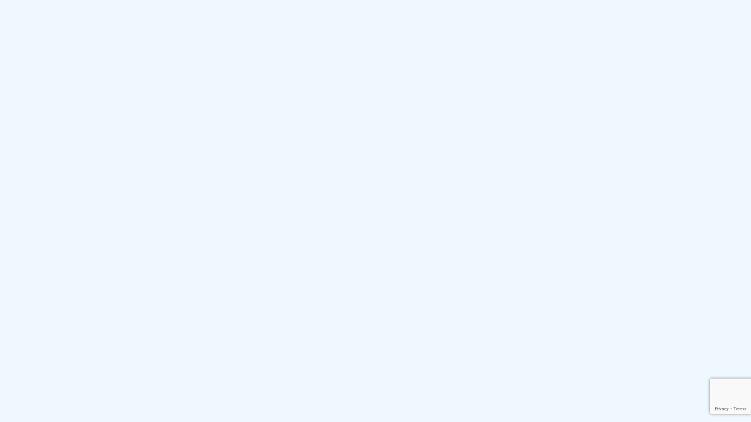

--- FILE ---
content_type: text/html
request_url: https://paypage.takbull.co.il/3QxhF
body_size: 2587
content:
<!doctype html>
<html lang="he" translate="no" xmlns="http://www.w3.org/1999/xhtml" data-critters-container>

<head>
  <meta charset="UTF-8">
  <title>PayPage - דף תשלום נגיש</title>
  <meta name="description" content="דף תשלום מאובטח ונגיש לביצוע עסקאות">
  <meta name="google" content="notranslate">
  <base href="/">
  <meta name="viewport" content="width=device-width, initial-scale=1,maximum-scale=1">
  <link rel="icon" type="image/x-icon" href="favicon.ico">
  <link rel="stylesheet" href="https://cdn.materialdesignicons.com/4.5.95/css/materialdesignicons.min.css">
  <script src="https://www.google.com/recaptcha/api.js?render=6Lc35OUeAAAAACl5kb5CdnFeMrg6vxtwEbzdtelR"></script>
  <script src="https://pps.creditguard.co.il/plugins/applePayOnIframe.js"></script>
<style>@import"https://fonts.googleapis.com/css2?family=Assistant:wght@600&display=swap";@import"https://fonts.googleapis.com/css2?family=Rubik:wght@300;400;500;600;700;800;900&display=swap";:root{--bs-blue:#0d6efd;--bs-indigo:#6610f2;--bs-purple:#6f42c1;--bs-pink:#d63384;--bs-red:#dc3545;--bs-orange:#fd7e14;--bs-yellow:#ffc107;--bs-green:#198754;--bs-teal:#20c997;--bs-cyan:#0dcaf0;--bs-black:#000;--bs-white:#fff;--bs-gray:#6c757d;--bs-gray-dark:#343a40;--bs-gray-100:#f8f9fa;--bs-gray-200:#e9ecef;--bs-gray-300:#dee2e6;--bs-gray-400:#ced4da;--bs-gray-500:#adb5bd;--bs-gray-600:#6c757d;--bs-gray-700:#495057;--bs-gray-800:#343a40;--bs-gray-900:#212529;--bs-primary:#0d6efd;--bs-secondary:#6c757d;--bs-success:#198754;--bs-info:#0dcaf0;--bs-warning:#ffc107;--bs-danger:#dc3545;--bs-light:#f8f9fa;--bs-dark:#212529;--bs-primary-rgb:13,110,253;--bs-secondary-rgb:108,117,125;--bs-success-rgb:25,135,84;--bs-info-rgb:13,202,240;--bs-warning-rgb:255,193,7;--bs-danger-rgb:220,53,69;--bs-light-rgb:248,249,250;--bs-dark-rgb:33,37,41;--bs-primary-text-emphasis:#052c65;--bs-secondary-text-emphasis:#2b2f32;--bs-success-text-emphasis:#0a3622;--bs-info-text-emphasis:#055160;--bs-warning-text-emphasis:#664d03;--bs-danger-text-emphasis:#58151c;--bs-light-text-emphasis:#495057;--bs-dark-text-emphasis:#495057;--bs-primary-bg-subtle:#cfe2ff;--bs-secondary-bg-subtle:#e2e3e5;--bs-success-bg-subtle:#d1e7dd;--bs-info-bg-subtle:#cff4fc;--bs-warning-bg-subtle:#fff3cd;--bs-danger-bg-subtle:#f8d7da;--bs-light-bg-subtle:#fcfcfd;--bs-dark-bg-subtle:#ced4da;--bs-primary-border-subtle:#9ec5fe;--bs-secondary-border-subtle:#c4c8cb;--bs-success-border-subtle:#a3cfbb;--bs-info-border-subtle:#9eeaf9;--bs-warning-border-subtle:#ffe69c;--bs-danger-border-subtle:#f1aeb5;--bs-light-border-subtle:#e9ecef;--bs-dark-border-subtle:#adb5bd;--bs-white-rgb:255,255,255;--bs-black-rgb:0,0,0;--bs-font-sans-serif:system-ui,-apple-system,"Segoe UI",Roboto,"Helvetica Neue","Noto Sans","Liberation Sans",Arial,sans-serif,"Apple Color Emoji","Segoe UI Emoji","Segoe UI Symbol","Noto Color Emoji";--bs-font-monospace:SFMono-Regular,Menlo,Monaco,Consolas,"Liberation Mono","Courier New",monospace;--bs-gradient:linear-gradient(180deg, rgba(255, 255, 255, .15), rgba(255, 255, 255, 0));--bs-body-font-family:var(--bs-font-sans-serif);--bs-body-font-size:1rem;--bs-body-font-weight:400;--bs-body-line-height:1.5;--bs-body-color:#212529;--bs-body-color-rgb:33,37,41;--bs-body-bg:#fff;--bs-body-bg-rgb:255,255,255;--bs-emphasis-color:#000;--bs-emphasis-color-rgb:0,0,0;--bs-secondary-color:rgba(33, 37, 41, .75);--bs-secondary-color-rgb:33,37,41;--bs-secondary-bg:#e9ecef;--bs-secondary-bg-rgb:233,236,239;--bs-tertiary-color:rgba(33, 37, 41, .5);--bs-tertiary-color-rgb:33,37,41;--bs-tertiary-bg:#f8f9fa;--bs-tertiary-bg-rgb:248,249,250;--bs-heading-color:inherit;--bs-link-color:#0d6efd;--bs-link-color-rgb:13,110,253;--bs-link-decoration:underline;--bs-link-hover-color:#0a58ca;--bs-link-hover-color-rgb:10,88,202;--bs-code-color:#d63384;--bs-highlight-color:#212529;--bs-highlight-bg:#fff3cd;--bs-border-width:1px;--bs-border-style:solid;--bs-border-color:#dee2e6;--bs-border-color-translucent:rgba(0, 0, 0, .175);--bs-border-radius:.375rem;--bs-border-radius-sm:.25rem;--bs-border-radius-lg:.5rem;--bs-border-radius-xl:1rem;--bs-border-radius-xxl:2rem;--bs-border-radius-2xl:var(--bs-border-radius-xxl);--bs-border-radius-pill:50rem;--bs-box-shadow:0 .5rem 1rem rgba(0, 0, 0, .15);--bs-box-shadow-sm:0 .125rem .25rem rgba(0, 0, 0, .075);--bs-box-shadow-lg:0 1rem 3rem rgba(0, 0, 0, .175);--bs-box-shadow-inset:inset 0 1px 2px rgba(0, 0, 0, .075);--bs-focus-ring-width:.25rem;--bs-focus-ring-opacity:.25;--bs-focus-ring-color:rgba(13, 110, 253, .25);--bs-form-valid-color:#198754;--bs-form-valid-border-color:#198754;--bs-form-invalid-color:#dc3545;--bs-form-invalid-border-color:#dc3545}*,:after,:before{box-sizing:border-box}@media (prefers-reduced-motion:no-preference){:root{scroll-behavior:smooth}}body{margin:0;font-family:var(--bs-body-font-family);font-size:var(--bs-body-font-size);font-weight:var(--bs-body-font-weight);line-height:var(--bs-body-line-height);color:var(--bs-body-color);text-align:var(--bs-body-text-align);background-color:var(--bs-body-bg);-webkit-text-size-adjust:100%;-webkit-tap-highlight-color:transparent}:root{--bs-breakpoint-xs:0;--bs-breakpoint-sm:576px;--bs-breakpoint-md:768px;--bs-breakpoint-lg:992px;--bs-breakpoint-xl:1200px;--bs-breakpoint-xxl:1400px}@charset "UTF-8";:root{--wc-bg:#f7f7f7;--wc-panel:#fff;--wc-ink:#1d2327;--wc-muted:#667085;--wc-border:#e5e7eb;--wc-accent:#7f54b3;--wc-accent-2:#9466c6;--wc-success:#1a9b57;--radius:16px;--shadow:0 10px 24px rgba(0, 0, 0, .06);--wc-gradient:linear-gradient(135deg, #f7f7fa 60%, #eae6f7 100%);--wc-gradient-hover:linear-gradient(135deg, #f3eaff 60%, #eae6f7 100%)}*:focus{outline:2px solid #0066cc!important;outline-offset:2px!important;box-shadow:0 0 0 4px #0066cc40!important}@media (prefers-contrast: high){:root{--wc-ink:#000;--wc-border:#000;--wc-accent:#0000ff}}@media (prefers-reduced-motion: reduce){*{animation-duration:.01ms!important;animation-iteration-count:1!important;transition-duration:.01ms!important;scroll-behavior:auto!important}}body,html{height:100%}body{margin:0;overflow-x:hidden;font-size:16px;line-height:1.6;font-family:Assistant,sans-serif;background-color:#f0f8ff;text-align:unset;color:#1a1a1a}*{outline:none!important}@media (max-width: 1024px){body{background-color:transparent}}</style><link rel="stylesheet" href="styles.b2f31f0deb338039.css" media="print" onload="this.media='all'"><noscript><link rel="stylesheet" href="styles.b2f31f0deb338039.css"></noscript></head>

<body>
  <app-root></app-root>
<script src="runtime.1973616a6b5385a4.js" type="module"></script><script src="polyfills.c7aeda6ad4bd1781.js" type="module"></script><script src="scripts.f74c552ed6762409.js" defer></script><script src="main.eafbcaa4ac58ecdc.js" type="module"></script></body>

</html>

--- FILE ---
content_type: text/html; charset=utf-8
request_url: https://www.google.com/recaptcha/api2/anchor?ar=1&k=6Lc35OUeAAAAACl5kb5CdnFeMrg6vxtwEbzdtelR&co=aHR0cHM6Ly9wYXlwYWdlLnRha2J1bGwuY28uaWw6NDQz&hl=en&v=PoyoqOPhxBO7pBk68S4YbpHZ&size=invisible&anchor-ms=20000&execute-ms=30000&cb=qle2pdc83qon
body_size: 48754
content:
<!DOCTYPE HTML><html dir="ltr" lang="en"><head><meta http-equiv="Content-Type" content="text/html; charset=UTF-8">
<meta http-equiv="X-UA-Compatible" content="IE=edge">
<title>reCAPTCHA</title>
<style type="text/css">
/* cyrillic-ext */
@font-face {
  font-family: 'Roboto';
  font-style: normal;
  font-weight: 400;
  font-stretch: 100%;
  src: url(//fonts.gstatic.com/s/roboto/v48/KFO7CnqEu92Fr1ME7kSn66aGLdTylUAMa3GUBHMdazTgWw.woff2) format('woff2');
  unicode-range: U+0460-052F, U+1C80-1C8A, U+20B4, U+2DE0-2DFF, U+A640-A69F, U+FE2E-FE2F;
}
/* cyrillic */
@font-face {
  font-family: 'Roboto';
  font-style: normal;
  font-weight: 400;
  font-stretch: 100%;
  src: url(//fonts.gstatic.com/s/roboto/v48/KFO7CnqEu92Fr1ME7kSn66aGLdTylUAMa3iUBHMdazTgWw.woff2) format('woff2');
  unicode-range: U+0301, U+0400-045F, U+0490-0491, U+04B0-04B1, U+2116;
}
/* greek-ext */
@font-face {
  font-family: 'Roboto';
  font-style: normal;
  font-weight: 400;
  font-stretch: 100%;
  src: url(//fonts.gstatic.com/s/roboto/v48/KFO7CnqEu92Fr1ME7kSn66aGLdTylUAMa3CUBHMdazTgWw.woff2) format('woff2');
  unicode-range: U+1F00-1FFF;
}
/* greek */
@font-face {
  font-family: 'Roboto';
  font-style: normal;
  font-weight: 400;
  font-stretch: 100%;
  src: url(//fonts.gstatic.com/s/roboto/v48/KFO7CnqEu92Fr1ME7kSn66aGLdTylUAMa3-UBHMdazTgWw.woff2) format('woff2');
  unicode-range: U+0370-0377, U+037A-037F, U+0384-038A, U+038C, U+038E-03A1, U+03A3-03FF;
}
/* math */
@font-face {
  font-family: 'Roboto';
  font-style: normal;
  font-weight: 400;
  font-stretch: 100%;
  src: url(//fonts.gstatic.com/s/roboto/v48/KFO7CnqEu92Fr1ME7kSn66aGLdTylUAMawCUBHMdazTgWw.woff2) format('woff2');
  unicode-range: U+0302-0303, U+0305, U+0307-0308, U+0310, U+0312, U+0315, U+031A, U+0326-0327, U+032C, U+032F-0330, U+0332-0333, U+0338, U+033A, U+0346, U+034D, U+0391-03A1, U+03A3-03A9, U+03B1-03C9, U+03D1, U+03D5-03D6, U+03F0-03F1, U+03F4-03F5, U+2016-2017, U+2034-2038, U+203C, U+2040, U+2043, U+2047, U+2050, U+2057, U+205F, U+2070-2071, U+2074-208E, U+2090-209C, U+20D0-20DC, U+20E1, U+20E5-20EF, U+2100-2112, U+2114-2115, U+2117-2121, U+2123-214F, U+2190, U+2192, U+2194-21AE, U+21B0-21E5, U+21F1-21F2, U+21F4-2211, U+2213-2214, U+2216-22FF, U+2308-230B, U+2310, U+2319, U+231C-2321, U+2336-237A, U+237C, U+2395, U+239B-23B7, U+23D0, U+23DC-23E1, U+2474-2475, U+25AF, U+25B3, U+25B7, U+25BD, U+25C1, U+25CA, U+25CC, U+25FB, U+266D-266F, U+27C0-27FF, U+2900-2AFF, U+2B0E-2B11, U+2B30-2B4C, U+2BFE, U+3030, U+FF5B, U+FF5D, U+1D400-1D7FF, U+1EE00-1EEFF;
}
/* symbols */
@font-face {
  font-family: 'Roboto';
  font-style: normal;
  font-weight: 400;
  font-stretch: 100%;
  src: url(//fonts.gstatic.com/s/roboto/v48/KFO7CnqEu92Fr1ME7kSn66aGLdTylUAMaxKUBHMdazTgWw.woff2) format('woff2');
  unicode-range: U+0001-000C, U+000E-001F, U+007F-009F, U+20DD-20E0, U+20E2-20E4, U+2150-218F, U+2190, U+2192, U+2194-2199, U+21AF, U+21E6-21F0, U+21F3, U+2218-2219, U+2299, U+22C4-22C6, U+2300-243F, U+2440-244A, U+2460-24FF, U+25A0-27BF, U+2800-28FF, U+2921-2922, U+2981, U+29BF, U+29EB, U+2B00-2BFF, U+4DC0-4DFF, U+FFF9-FFFB, U+10140-1018E, U+10190-1019C, U+101A0, U+101D0-101FD, U+102E0-102FB, U+10E60-10E7E, U+1D2C0-1D2D3, U+1D2E0-1D37F, U+1F000-1F0FF, U+1F100-1F1AD, U+1F1E6-1F1FF, U+1F30D-1F30F, U+1F315, U+1F31C, U+1F31E, U+1F320-1F32C, U+1F336, U+1F378, U+1F37D, U+1F382, U+1F393-1F39F, U+1F3A7-1F3A8, U+1F3AC-1F3AF, U+1F3C2, U+1F3C4-1F3C6, U+1F3CA-1F3CE, U+1F3D4-1F3E0, U+1F3ED, U+1F3F1-1F3F3, U+1F3F5-1F3F7, U+1F408, U+1F415, U+1F41F, U+1F426, U+1F43F, U+1F441-1F442, U+1F444, U+1F446-1F449, U+1F44C-1F44E, U+1F453, U+1F46A, U+1F47D, U+1F4A3, U+1F4B0, U+1F4B3, U+1F4B9, U+1F4BB, U+1F4BF, U+1F4C8-1F4CB, U+1F4D6, U+1F4DA, U+1F4DF, U+1F4E3-1F4E6, U+1F4EA-1F4ED, U+1F4F7, U+1F4F9-1F4FB, U+1F4FD-1F4FE, U+1F503, U+1F507-1F50B, U+1F50D, U+1F512-1F513, U+1F53E-1F54A, U+1F54F-1F5FA, U+1F610, U+1F650-1F67F, U+1F687, U+1F68D, U+1F691, U+1F694, U+1F698, U+1F6AD, U+1F6B2, U+1F6B9-1F6BA, U+1F6BC, U+1F6C6-1F6CF, U+1F6D3-1F6D7, U+1F6E0-1F6EA, U+1F6F0-1F6F3, U+1F6F7-1F6FC, U+1F700-1F7FF, U+1F800-1F80B, U+1F810-1F847, U+1F850-1F859, U+1F860-1F887, U+1F890-1F8AD, U+1F8B0-1F8BB, U+1F8C0-1F8C1, U+1F900-1F90B, U+1F93B, U+1F946, U+1F984, U+1F996, U+1F9E9, U+1FA00-1FA6F, U+1FA70-1FA7C, U+1FA80-1FA89, U+1FA8F-1FAC6, U+1FACE-1FADC, U+1FADF-1FAE9, U+1FAF0-1FAF8, U+1FB00-1FBFF;
}
/* vietnamese */
@font-face {
  font-family: 'Roboto';
  font-style: normal;
  font-weight: 400;
  font-stretch: 100%;
  src: url(//fonts.gstatic.com/s/roboto/v48/KFO7CnqEu92Fr1ME7kSn66aGLdTylUAMa3OUBHMdazTgWw.woff2) format('woff2');
  unicode-range: U+0102-0103, U+0110-0111, U+0128-0129, U+0168-0169, U+01A0-01A1, U+01AF-01B0, U+0300-0301, U+0303-0304, U+0308-0309, U+0323, U+0329, U+1EA0-1EF9, U+20AB;
}
/* latin-ext */
@font-face {
  font-family: 'Roboto';
  font-style: normal;
  font-weight: 400;
  font-stretch: 100%;
  src: url(//fonts.gstatic.com/s/roboto/v48/KFO7CnqEu92Fr1ME7kSn66aGLdTylUAMa3KUBHMdazTgWw.woff2) format('woff2');
  unicode-range: U+0100-02BA, U+02BD-02C5, U+02C7-02CC, U+02CE-02D7, U+02DD-02FF, U+0304, U+0308, U+0329, U+1D00-1DBF, U+1E00-1E9F, U+1EF2-1EFF, U+2020, U+20A0-20AB, U+20AD-20C0, U+2113, U+2C60-2C7F, U+A720-A7FF;
}
/* latin */
@font-face {
  font-family: 'Roboto';
  font-style: normal;
  font-weight: 400;
  font-stretch: 100%;
  src: url(//fonts.gstatic.com/s/roboto/v48/KFO7CnqEu92Fr1ME7kSn66aGLdTylUAMa3yUBHMdazQ.woff2) format('woff2');
  unicode-range: U+0000-00FF, U+0131, U+0152-0153, U+02BB-02BC, U+02C6, U+02DA, U+02DC, U+0304, U+0308, U+0329, U+2000-206F, U+20AC, U+2122, U+2191, U+2193, U+2212, U+2215, U+FEFF, U+FFFD;
}
/* cyrillic-ext */
@font-face {
  font-family: 'Roboto';
  font-style: normal;
  font-weight: 500;
  font-stretch: 100%;
  src: url(//fonts.gstatic.com/s/roboto/v48/KFO7CnqEu92Fr1ME7kSn66aGLdTylUAMa3GUBHMdazTgWw.woff2) format('woff2');
  unicode-range: U+0460-052F, U+1C80-1C8A, U+20B4, U+2DE0-2DFF, U+A640-A69F, U+FE2E-FE2F;
}
/* cyrillic */
@font-face {
  font-family: 'Roboto';
  font-style: normal;
  font-weight: 500;
  font-stretch: 100%;
  src: url(//fonts.gstatic.com/s/roboto/v48/KFO7CnqEu92Fr1ME7kSn66aGLdTylUAMa3iUBHMdazTgWw.woff2) format('woff2');
  unicode-range: U+0301, U+0400-045F, U+0490-0491, U+04B0-04B1, U+2116;
}
/* greek-ext */
@font-face {
  font-family: 'Roboto';
  font-style: normal;
  font-weight: 500;
  font-stretch: 100%;
  src: url(//fonts.gstatic.com/s/roboto/v48/KFO7CnqEu92Fr1ME7kSn66aGLdTylUAMa3CUBHMdazTgWw.woff2) format('woff2');
  unicode-range: U+1F00-1FFF;
}
/* greek */
@font-face {
  font-family: 'Roboto';
  font-style: normal;
  font-weight: 500;
  font-stretch: 100%;
  src: url(//fonts.gstatic.com/s/roboto/v48/KFO7CnqEu92Fr1ME7kSn66aGLdTylUAMa3-UBHMdazTgWw.woff2) format('woff2');
  unicode-range: U+0370-0377, U+037A-037F, U+0384-038A, U+038C, U+038E-03A1, U+03A3-03FF;
}
/* math */
@font-face {
  font-family: 'Roboto';
  font-style: normal;
  font-weight: 500;
  font-stretch: 100%;
  src: url(//fonts.gstatic.com/s/roboto/v48/KFO7CnqEu92Fr1ME7kSn66aGLdTylUAMawCUBHMdazTgWw.woff2) format('woff2');
  unicode-range: U+0302-0303, U+0305, U+0307-0308, U+0310, U+0312, U+0315, U+031A, U+0326-0327, U+032C, U+032F-0330, U+0332-0333, U+0338, U+033A, U+0346, U+034D, U+0391-03A1, U+03A3-03A9, U+03B1-03C9, U+03D1, U+03D5-03D6, U+03F0-03F1, U+03F4-03F5, U+2016-2017, U+2034-2038, U+203C, U+2040, U+2043, U+2047, U+2050, U+2057, U+205F, U+2070-2071, U+2074-208E, U+2090-209C, U+20D0-20DC, U+20E1, U+20E5-20EF, U+2100-2112, U+2114-2115, U+2117-2121, U+2123-214F, U+2190, U+2192, U+2194-21AE, U+21B0-21E5, U+21F1-21F2, U+21F4-2211, U+2213-2214, U+2216-22FF, U+2308-230B, U+2310, U+2319, U+231C-2321, U+2336-237A, U+237C, U+2395, U+239B-23B7, U+23D0, U+23DC-23E1, U+2474-2475, U+25AF, U+25B3, U+25B7, U+25BD, U+25C1, U+25CA, U+25CC, U+25FB, U+266D-266F, U+27C0-27FF, U+2900-2AFF, U+2B0E-2B11, U+2B30-2B4C, U+2BFE, U+3030, U+FF5B, U+FF5D, U+1D400-1D7FF, U+1EE00-1EEFF;
}
/* symbols */
@font-face {
  font-family: 'Roboto';
  font-style: normal;
  font-weight: 500;
  font-stretch: 100%;
  src: url(//fonts.gstatic.com/s/roboto/v48/KFO7CnqEu92Fr1ME7kSn66aGLdTylUAMaxKUBHMdazTgWw.woff2) format('woff2');
  unicode-range: U+0001-000C, U+000E-001F, U+007F-009F, U+20DD-20E0, U+20E2-20E4, U+2150-218F, U+2190, U+2192, U+2194-2199, U+21AF, U+21E6-21F0, U+21F3, U+2218-2219, U+2299, U+22C4-22C6, U+2300-243F, U+2440-244A, U+2460-24FF, U+25A0-27BF, U+2800-28FF, U+2921-2922, U+2981, U+29BF, U+29EB, U+2B00-2BFF, U+4DC0-4DFF, U+FFF9-FFFB, U+10140-1018E, U+10190-1019C, U+101A0, U+101D0-101FD, U+102E0-102FB, U+10E60-10E7E, U+1D2C0-1D2D3, U+1D2E0-1D37F, U+1F000-1F0FF, U+1F100-1F1AD, U+1F1E6-1F1FF, U+1F30D-1F30F, U+1F315, U+1F31C, U+1F31E, U+1F320-1F32C, U+1F336, U+1F378, U+1F37D, U+1F382, U+1F393-1F39F, U+1F3A7-1F3A8, U+1F3AC-1F3AF, U+1F3C2, U+1F3C4-1F3C6, U+1F3CA-1F3CE, U+1F3D4-1F3E0, U+1F3ED, U+1F3F1-1F3F3, U+1F3F5-1F3F7, U+1F408, U+1F415, U+1F41F, U+1F426, U+1F43F, U+1F441-1F442, U+1F444, U+1F446-1F449, U+1F44C-1F44E, U+1F453, U+1F46A, U+1F47D, U+1F4A3, U+1F4B0, U+1F4B3, U+1F4B9, U+1F4BB, U+1F4BF, U+1F4C8-1F4CB, U+1F4D6, U+1F4DA, U+1F4DF, U+1F4E3-1F4E6, U+1F4EA-1F4ED, U+1F4F7, U+1F4F9-1F4FB, U+1F4FD-1F4FE, U+1F503, U+1F507-1F50B, U+1F50D, U+1F512-1F513, U+1F53E-1F54A, U+1F54F-1F5FA, U+1F610, U+1F650-1F67F, U+1F687, U+1F68D, U+1F691, U+1F694, U+1F698, U+1F6AD, U+1F6B2, U+1F6B9-1F6BA, U+1F6BC, U+1F6C6-1F6CF, U+1F6D3-1F6D7, U+1F6E0-1F6EA, U+1F6F0-1F6F3, U+1F6F7-1F6FC, U+1F700-1F7FF, U+1F800-1F80B, U+1F810-1F847, U+1F850-1F859, U+1F860-1F887, U+1F890-1F8AD, U+1F8B0-1F8BB, U+1F8C0-1F8C1, U+1F900-1F90B, U+1F93B, U+1F946, U+1F984, U+1F996, U+1F9E9, U+1FA00-1FA6F, U+1FA70-1FA7C, U+1FA80-1FA89, U+1FA8F-1FAC6, U+1FACE-1FADC, U+1FADF-1FAE9, U+1FAF0-1FAF8, U+1FB00-1FBFF;
}
/* vietnamese */
@font-face {
  font-family: 'Roboto';
  font-style: normal;
  font-weight: 500;
  font-stretch: 100%;
  src: url(//fonts.gstatic.com/s/roboto/v48/KFO7CnqEu92Fr1ME7kSn66aGLdTylUAMa3OUBHMdazTgWw.woff2) format('woff2');
  unicode-range: U+0102-0103, U+0110-0111, U+0128-0129, U+0168-0169, U+01A0-01A1, U+01AF-01B0, U+0300-0301, U+0303-0304, U+0308-0309, U+0323, U+0329, U+1EA0-1EF9, U+20AB;
}
/* latin-ext */
@font-face {
  font-family: 'Roboto';
  font-style: normal;
  font-weight: 500;
  font-stretch: 100%;
  src: url(//fonts.gstatic.com/s/roboto/v48/KFO7CnqEu92Fr1ME7kSn66aGLdTylUAMa3KUBHMdazTgWw.woff2) format('woff2');
  unicode-range: U+0100-02BA, U+02BD-02C5, U+02C7-02CC, U+02CE-02D7, U+02DD-02FF, U+0304, U+0308, U+0329, U+1D00-1DBF, U+1E00-1E9F, U+1EF2-1EFF, U+2020, U+20A0-20AB, U+20AD-20C0, U+2113, U+2C60-2C7F, U+A720-A7FF;
}
/* latin */
@font-face {
  font-family: 'Roboto';
  font-style: normal;
  font-weight: 500;
  font-stretch: 100%;
  src: url(//fonts.gstatic.com/s/roboto/v48/KFO7CnqEu92Fr1ME7kSn66aGLdTylUAMa3yUBHMdazQ.woff2) format('woff2');
  unicode-range: U+0000-00FF, U+0131, U+0152-0153, U+02BB-02BC, U+02C6, U+02DA, U+02DC, U+0304, U+0308, U+0329, U+2000-206F, U+20AC, U+2122, U+2191, U+2193, U+2212, U+2215, U+FEFF, U+FFFD;
}
/* cyrillic-ext */
@font-face {
  font-family: 'Roboto';
  font-style: normal;
  font-weight: 900;
  font-stretch: 100%;
  src: url(//fonts.gstatic.com/s/roboto/v48/KFO7CnqEu92Fr1ME7kSn66aGLdTylUAMa3GUBHMdazTgWw.woff2) format('woff2');
  unicode-range: U+0460-052F, U+1C80-1C8A, U+20B4, U+2DE0-2DFF, U+A640-A69F, U+FE2E-FE2F;
}
/* cyrillic */
@font-face {
  font-family: 'Roboto';
  font-style: normal;
  font-weight: 900;
  font-stretch: 100%;
  src: url(//fonts.gstatic.com/s/roboto/v48/KFO7CnqEu92Fr1ME7kSn66aGLdTylUAMa3iUBHMdazTgWw.woff2) format('woff2');
  unicode-range: U+0301, U+0400-045F, U+0490-0491, U+04B0-04B1, U+2116;
}
/* greek-ext */
@font-face {
  font-family: 'Roboto';
  font-style: normal;
  font-weight: 900;
  font-stretch: 100%;
  src: url(//fonts.gstatic.com/s/roboto/v48/KFO7CnqEu92Fr1ME7kSn66aGLdTylUAMa3CUBHMdazTgWw.woff2) format('woff2');
  unicode-range: U+1F00-1FFF;
}
/* greek */
@font-face {
  font-family: 'Roboto';
  font-style: normal;
  font-weight: 900;
  font-stretch: 100%;
  src: url(//fonts.gstatic.com/s/roboto/v48/KFO7CnqEu92Fr1ME7kSn66aGLdTylUAMa3-UBHMdazTgWw.woff2) format('woff2');
  unicode-range: U+0370-0377, U+037A-037F, U+0384-038A, U+038C, U+038E-03A1, U+03A3-03FF;
}
/* math */
@font-face {
  font-family: 'Roboto';
  font-style: normal;
  font-weight: 900;
  font-stretch: 100%;
  src: url(//fonts.gstatic.com/s/roboto/v48/KFO7CnqEu92Fr1ME7kSn66aGLdTylUAMawCUBHMdazTgWw.woff2) format('woff2');
  unicode-range: U+0302-0303, U+0305, U+0307-0308, U+0310, U+0312, U+0315, U+031A, U+0326-0327, U+032C, U+032F-0330, U+0332-0333, U+0338, U+033A, U+0346, U+034D, U+0391-03A1, U+03A3-03A9, U+03B1-03C9, U+03D1, U+03D5-03D6, U+03F0-03F1, U+03F4-03F5, U+2016-2017, U+2034-2038, U+203C, U+2040, U+2043, U+2047, U+2050, U+2057, U+205F, U+2070-2071, U+2074-208E, U+2090-209C, U+20D0-20DC, U+20E1, U+20E5-20EF, U+2100-2112, U+2114-2115, U+2117-2121, U+2123-214F, U+2190, U+2192, U+2194-21AE, U+21B0-21E5, U+21F1-21F2, U+21F4-2211, U+2213-2214, U+2216-22FF, U+2308-230B, U+2310, U+2319, U+231C-2321, U+2336-237A, U+237C, U+2395, U+239B-23B7, U+23D0, U+23DC-23E1, U+2474-2475, U+25AF, U+25B3, U+25B7, U+25BD, U+25C1, U+25CA, U+25CC, U+25FB, U+266D-266F, U+27C0-27FF, U+2900-2AFF, U+2B0E-2B11, U+2B30-2B4C, U+2BFE, U+3030, U+FF5B, U+FF5D, U+1D400-1D7FF, U+1EE00-1EEFF;
}
/* symbols */
@font-face {
  font-family: 'Roboto';
  font-style: normal;
  font-weight: 900;
  font-stretch: 100%;
  src: url(//fonts.gstatic.com/s/roboto/v48/KFO7CnqEu92Fr1ME7kSn66aGLdTylUAMaxKUBHMdazTgWw.woff2) format('woff2');
  unicode-range: U+0001-000C, U+000E-001F, U+007F-009F, U+20DD-20E0, U+20E2-20E4, U+2150-218F, U+2190, U+2192, U+2194-2199, U+21AF, U+21E6-21F0, U+21F3, U+2218-2219, U+2299, U+22C4-22C6, U+2300-243F, U+2440-244A, U+2460-24FF, U+25A0-27BF, U+2800-28FF, U+2921-2922, U+2981, U+29BF, U+29EB, U+2B00-2BFF, U+4DC0-4DFF, U+FFF9-FFFB, U+10140-1018E, U+10190-1019C, U+101A0, U+101D0-101FD, U+102E0-102FB, U+10E60-10E7E, U+1D2C0-1D2D3, U+1D2E0-1D37F, U+1F000-1F0FF, U+1F100-1F1AD, U+1F1E6-1F1FF, U+1F30D-1F30F, U+1F315, U+1F31C, U+1F31E, U+1F320-1F32C, U+1F336, U+1F378, U+1F37D, U+1F382, U+1F393-1F39F, U+1F3A7-1F3A8, U+1F3AC-1F3AF, U+1F3C2, U+1F3C4-1F3C6, U+1F3CA-1F3CE, U+1F3D4-1F3E0, U+1F3ED, U+1F3F1-1F3F3, U+1F3F5-1F3F7, U+1F408, U+1F415, U+1F41F, U+1F426, U+1F43F, U+1F441-1F442, U+1F444, U+1F446-1F449, U+1F44C-1F44E, U+1F453, U+1F46A, U+1F47D, U+1F4A3, U+1F4B0, U+1F4B3, U+1F4B9, U+1F4BB, U+1F4BF, U+1F4C8-1F4CB, U+1F4D6, U+1F4DA, U+1F4DF, U+1F4E3-1F4E6, U+1F4EA-1F4ED, U+1F4F7, U+1F4F9-1F4FB, U+1F4FD-1F4FE, U+1F503, U+1F507-1F50B, U+1F50D, U+1F512-1F513, U+1F53E-1F54A, U+1F54F-1F5FA, U+1F610, U+1F650-1F67F, U+1F687, U+1F68D, U+1F691, U+1F694, U+1F698, U+1F6AD, U+1F6B2, U+1F6B9-1F6BA, U+1F6BC, U+1F6C6-1F6CF, U+1F6D3-1F6D7, U+1F6E0-1F6EA, U+1F6F0-1F6F3, U+1F6F7-1F6FC, U+1F700-1F7FF, U+1F800-1F80B, U+1F810-1F847, U+1F850-1F859, U+1F860-1F887, U+1F890-1F8AD, U+1F8B0-1F8BB, U+1F8C0-1F8C1, U+1F900-1F90B, U+1F93B, U+1F946, U+1F984, U+1F996, U+1F9E9, U+1FA00-1FA6F, U+1FA70-1FA7C, U+1FA80-1FA89, U+1FA8F-1FAC6, U+1FACE-1FADC, U+1FADF-1FAE9, U+1FAF0-1FAF8, U+1FB00-1FBFF;
}
/* vietnamese */
@font-face {
  font-family: 'Roboto';
  font-style: normal;
  font-weight: 900;
  font-stretch: 100%;
  src: url(//fonts.gstatic.com/s/roboto/v48/KFO7CnqEu92Fr1ME7kSn66aGLdTylUAMa3OUBHMdazTgWw.woff2) format('woff2');
  unicode-range: U+0102-0103, U+0110-0111, U+0128-0129, U+0168-0169, U+01A0-01A1, U+01AF-01B0, U+0300-0301, U+0303-0304, U+0308-0309, U+0323, U+0329, U+1EA0-1EF9, U+20AB;
}
/* latin-ext */
@font-face {
  font-family: 'Roboto';
  font-style: normal;
  font-weight: 900;
  font-stretch: 100%;
  src: url(//fonts.gstatic.com/s/roboto/v48/KFO7CnqEu92Fr1ME7kSn66aGLdTylUAMa3KUBHMdazTgWw.woff2) format('woff2');
  unicode-range: U+0100-02BA, U+02BD-02C5, U+02C7-02CC, U+02CE-02D7, U+02DD-02FF, U+0304, U+0308, U+0329, U+1D00-1DBF, U+1E00-1E9F, U+1EF2-1EFF, U+2020, U+20A0-20AB, U+20AD-20C0, U+2113, U+2C60-2C7F, U+A720-A7FF;
}
/* latin */
@font-face {
  font-family: 'Roboto';
  font-style: normal;
  font-weight: 900;
  font-stretch: 100%;
  src: url(//fonts.gstatic.com/s/roboto/v48/KFO7CnqEu92Fr1ME7kSn66aGLdTylUAMa3yUBHMdazQ.woff2) format('woff2');
  unicode-range: U+0000-00FF, U+0131, U+0152-0153, U+02BB-02BC, U+02C6, U+02DA, U+02DC, U+0304, U+0308, U+0329, U+2000-206F, U+20AC, U+2122, U+2191, U+2193, U+2212, U+2215, U+FEFF, U+FFFD;
}

</style>
<link rel="stylesheet" type="text/css" href="https://www.gstatic.com/recaptcha/releases/PoyoqOPhxBO7pBk68S4YbpHZ/styles__ltr.css">
<script nonce="owYIxfn45cpKNw0JrP5nIQ" type="text/javascript">window['__recaptcha_api'] = 'https://www.google.com/recaptcha/api2/';</script>
<script type="text/javascript" src="https://www.gstatic.com/recaptcha/releases/PoyoqOPhxBO7pBk68S4YbpHZ/recaptcha__en.js" nonce="owYIxfn45cpKNw0JrP5nIQ">
      
    </script></head>
<body><div id="rc-anchor-alert" class="rc-anchor-alert"></div>
<input type="hidden" id="recaptcha-token" value="[base64]">
<script type="text/javascript" nonce="owYIxfn45cpKNw0JrP5nIQ">
      recaptcha.anchor.Main.init("[\x22ainput\x22,[\x22bgdata\x22,\x22\x22,\[base64]/[base64]/bmV3IFpbdF0obVswXSk6Sz09Mj9uZXcgWlt0XShtWzBdLG1bMV0pOks9PTM/bmV3IFpbdF0obVswXSxtWzFdLG1bMl0pOks9PTQ/[base64]/[base64]/[base64]/[base64]/[base64]/[base64]/[base64]/[base64]/[base64]/[base64]/[base64]/[base64]/[base64]/[base64]\\u003d\\u003d\x22,\[base64]\\u003d\\u003d\x22,\x22esK1wqx6w5PCsX/CpMKcWcKGY8O7wrwfJcOpw65DwpbDucO+bWMcYcK+w5lQXsK9eF3Dt8OjwrhuY8OHw4nCszTCtgkCwrs0wqdadcKYfMK0OxXDlWVyacKswqvDgcKBw6PDm8K+w4fDjxfCrHjCjsKewp/CgcKPw7vCnzbDlcK+FcKfZkfDvcOqwqPDlMOtw6/Cj8OTwrMXY8Kdwp1nQzIowrQhwocpFcKqwqzDt1/Dn8KZw7LCj8OaNWVWwoM+wpXCrMKjwpIjCcKwO17DscO3woDCqsOfwoLCtBnDgwjCscOOw5LDpMOywq8awqV6BMOPwpc+woxMS8OjwoQOUMKww5VZZMKkwrt+w6hOw5/CjArDvi7Co2XCvcOxKcKUw4NGwqzDvcOCM8OcChgjFcK5ZSppfcOfAsKORsOOGcOCwpPDkFXDhsKGw5HCljLDqANMajPCuwEKw7law5Inwo3ChRLDtR3DtsKHD8Okwolewr7DvsKZw43Dv2pORMKvMcKew4rCpsOxBDV2KVPCpW4AwqPDqnlcw7bCt1TCsGdrw4M/[base64]/[base64]/CqcOqRUR1CixdK3EiwqbDuHl4YMOcwropwplvN8KnDsKxCcKzw6DDvsKVKcOrwpfCmcKUw74ew7EHw7Q4csKpfjNmwpLDkMOGwonCtcOYwovDh1nCvX/DocOLwqFIwqfCkcKDQMKZwpZnXcOuw7rCohMeEMK8wqohw58fwpfDnsKLwr9uLsKhTsK2wqPDhzvCmk3DlWRwYyU8F0HCisKMEMOTL3pAF17DlCNADj0Rw5k5Y1nDkwAOLjnCuDF7wqBwwppwCsOyf8OawrHDs8OpScKEw60jGhYnecKfwofDmsOywqhJw7M/w5zDkMKTW8OqwqESVcKowqoBw63CqsO7w5NcDMKXEcOjd8Ocw7ZBw7pIw6tFw6TCsDsLw6fCg8KDw69VEsKSMC/CkcK4Ty/CqFrDjcOtwpPDvDUhw5bCj8OFQsOQSsOEwoIWRWN3w5HDpsOrwpYye1fDgsKHwqnChWgLw67Dt8OzckLDrMOXBh7CqcOZOTjCrVkkwpfDqw/[base64]/DgMOvwpzCosOiwpTCssKswr/CrRvDsnBjworDlsKJMS18VgjDgQJBwofDmsKHwojDuFnCkcKew6JWw6rCqcKDw5BTSMOFwqPCqRPDiinDl2xMRiDCn0UFXQMKwpptVcOAVBE3JFvDkcKaw51bw4Fxw77DmC3DlUjDosKjworDr8KQwokEC8O9T8OFHXpPJMKQw5/CmRJkF3DDsMKqV0XCmcOUwqcTw73DsBrClkDCimbCo2HCs8OkZcKXf8OtF8OLKsK/D0c7w7MSw5YvSsOpFcOmMBQXwrzCk8KwwovDkDJow4crw4HCi8KGwrd0SMOpw5fCggnCuG7DpcKfw7VGTcKRwrUhw4zDrsKEwrvCqCzCgDgbDcO5wp0/dMOaCMOrYiV3WlB8w5TCu8KAFRIWRsOgwr0/w7U/[base64]/w7RNCsO/wpvDjwIYw70BRsK/LVwZH3w9wrvCh3IhEMKUY8K/fjMNW2QWaMKZw7DDn8KkW8KmeiR3XiLDvgAyL2/Cg8OMw5LCgnjDsCfDh8O1wofCtCzDmUPDvcOVEcK8Y8KlwqzCi8K5GsKqVMOAwoXCki7Cgl/Culg0w5HDjcOOIQZ1wpLDiANvw4Blw60ow79aN10Jw7Qiw6NhezRoXG3DukbDrsOgVBVGwosLZgnClE0UccKNIsOCw7XCjQfCuMKfwozCj8ORbcOOfBfCpC9Zw7XDimfDqcO6w6ozwrPDl8KWECDDiTQawoLDiyBOQz/Dh8OMwrwow4bDsTFGD8K5w6pEwqTDvsKaw4nDjSMGw7HCpcKWwrJVwpF4OsOIw5rChcKOPsObPMKiwoDCiMKcw4t1w7HCv8Kjw5dLVcK4Q8O/[base64]/DoWzCmyUrVMO1LsOHwp96w5/DnjJ5wqvDqsKkw5rCqTfCgjxJGDLCk8Ohw7QkYkdCK8KGw6XDuBXDizVzVyzDnsKmw6DCpsO/QsOqw6nCsTUDw5FBZFMPLXfDhsOwLsKaw6B3wrfCgFbCgSPCtGxFbsKNVHYnSGd8UMKbLMO/w57CpibCh8KGw6tswonDgzLDnsO+ccO0KcOpA1lEX0YLw4c3dSDCoMKaelMYw6zDgFdHRsOTf2LDixzDolQsI8KxMC/Dn8O4wofCn3UawrTDgAsuOsOOLQEGX0fCg8OywrlPdhPDksO2wpfCvsKCw7pPwqnCvMODw4TDv1bDgMKww5TDjxTCqsKVw6PCoMO8BGXCssK6U8OUw5MrGcK/X8O1LMKwYmQxwpFgd8OxEzPDh07DtyDCjcOGPk7CoAHCs8KZwq/DrVnCq8OTwpsoMlgpwqBbw784wrfDhsKHasKpdcKGPRLDqsKJbsOBEE8TwpbCo8KmwovDpcKxw63DqcKTw4JCwp/Co8OtaMOMbsKtw51IwpJqwog6KzbDvsKRSsKzwohNw6cxwrp5b3ZKwpRUw71fU8OQBF0ewrfDrcO6w73Dv8K5a1jDoSvDiX/DokDDucKlPMOYPy3Dv8OHGcKjw4Z6HgLDoVrDqjvCthNZwoDDrTdbwpfCjsKFwqF2wo9fBW3DpsK1wosCES8gV8KXw6jDicKEOMKWGsKNwqZmLsOCw4zDs8KLMRRswpXCny1XdUl/w7/[base64]/[base64]/DhUkIw68aKMOcw75Qfl/[base64]/Cm1BJw5rCrMOrdSwCF8KFBhzDmR/CjGLCqMK/U8O1w7fDgcOhF3fCvcKjw6sBDcKWwpzDigbDqcO3H2jCiHLClizCqVzClcOkwqtbw47Cs2nCkVFDwpw5w7RuCMK8fsOcw5BywrV+wqnCs2rDsmxLwr/DuD/DiwjDkzIKwoXDscKjw7dvVR/DpD3CrMObw7scw5bDusK2wq/[base64]/[base64]/CvGlAwp7Chg16ScOGw4fDjsKKwr7DiX1xKxDDmsONWG0KTMKpennCjSrDocK/fHLDvHNCAR7CpDLDi8KFw6PDuMOhLDXCiwBPw5PDswtGwoTChsKJwpRAwrPDuCV2WA/DrcO4w6J6E8OEw7DDj1nDp8O6eibCs1dJwqLCrcKdwo94woEWH8KMFG1/YcKMwqktZcOJYsORwo/[base64]/Ci5LJhDDnMOhaWTCsMO+wq7DsCLCswHDjsK3wrpAICAAKsONdl5+w6ciw6JBf8K+w5NAXFvDp8O+w5LCqsK+dcOew5pJdCrDklfCo8O8F8Opw7zDnsO9wpjCnsO/w6jClGhuw4knI2bDhCtIfTLDiX7DqcK1w4LDpmMTwpZJw50YwpAvYsKjcsO6Pw3DicKSw61MBRx/asKTFhR8Y8KqwqIcWsKrP8KGccKGVF7DmWxXGcKtw4V/wpDDrMKqwqPDscKdbwJ3wpsDM8Kyw6fCscKucsKPBMKow5Rdw6tzwr7Du13CmsKWHVYbclnDimbCl2UnaGFkZXjDlifDnFHDlMO+WiMtS8Kqwo/DjnrDjRDDisKqwpXCt8Oswp5nw71xRVLDnkPCrRjDgRDDhS3CmMOeHsKeUMKJwpjDiH0tFG3CpsOPwqUqw6ZZIWPCjx41OT4Qw4pHBUAYw5Qgwr/DiMOpwq4BP8OQwpoeKFJ+aQvDtcKCM8OJe8OjWHluwqBDMMKMQWUdwospw4YDw4TDkMOGwpEOdw/DqMKgw4fDkiV8IFMYScKgPCPDnMKMwphRUsK5ZFsPMsKmSsOiwrliXno9C8OQbnfCrwLCpMK3wp7CtcOhdsK+wqgCw5HCp8KwRTDDrMKuUsORBBtVV8OnE07CrRsYw5rDoC/DkmfCtSPDqTPDsUhPwrDDrA3CicO2GThBOMK5w4VNw7QIwpzDlhUfwqhnL8KsBhTCkcK0aMODQkDDtBPDgw1fPD8THMOEP8OFw488w7FeGMOuwoPDi20yAXPDu8K2wqUKJ8OnJH/[base64]/[base64]/Cuhd7ZThNw59OYzPCsMO4L2XCqW5IwpE6cy4Iw5TDjcOmw5rCnsOmw6Juw5vCsgAewoDDv8ObwrDCn8OPHlJSGsO9GjnCvcK8PsOiLHDDgQsVw6HCv8Ogw5PDiMKMw4oyfcObJGXDpcO0w7kdw6XDrTDCqsOBRcOzDMOAXMKVWERMwox1BMOYNXDDlcOGZT/CsHrDtS8/[base64]/CkEjDisOkccOfw6A1w7FKEsOgLcOwwqQMwp92VRXCuzgrwpbCgyEmw5YHFA3CrsK/[base64]/wpl+csKNfsObMijCo8Kpw6sZw7N6FFtzZsOhwpE5w5sYwpYDbsKNwpwowq5eLsO0IsK0wrw1wpbCk1jCj8K4w7jDrMOmMhUkecOrNhLCvcKowqYxwrjCk8O2J8K6wpvDqsOKwqQkXMORw4k+TGfDlioAe8K+w4jCv8OSw5g0Q1PDiQnDscO/c37Dghx0acOPDGjDncOGd8OhG8Opwo5zMcO/w7nCncOKw5vDji9EBiXDhCk5w7plw7E9YMKXw6DCssKOw50Ww7LClx9fw5rCncKtwpjDjk4yw5d9woVzRsKuwpbCuX3DlF3CgsKcesOQw7zCsMO+JsOTwoXCucOWwqc0w4RJcWzDv8KEESVVwoHCkcOSwpzDm8KiwoFcwqXDtMOwwockw7zCncOEwr/CosONcE0GSQ7DpMK9GsOPaS7DqFg2FFjDuR1IwoDDrwXCnMKVwr4fwoRGcGg4IMK9w64kXHl6woDDuystw6/[base64]/[base64]/ZFdsUMOOw5JywpTDtinCj8K/w7UAXcKFWMKjFcKLw6/CrMKkBmlXwpVjw4UpwqDCo2LCt8KuCcOow4XDkCMGwq5Bwq5uwpECwqPDnUHCsXTCmyhIw67Cv8KWwp/DsVDDsMObw4bDplHCixPCvDvDlcO0XVPDiwfDpMOtwrHChMKXN8Kna8KpC8O7PcOLw4nDg8O4wqDClwQBND5HZmBTeMKnBsO8wrDDg8Ovwp4FwoPCrnRzFcK8UmhvH8OYXG50w70/woE4L8OWXMO4EMK/WsKZHsKGw7NSfX3DncOTw6sHT8OwwpBNw73Ct2LCnMO7wpDCkcK1w7zDrsODw5g6wr94dcOuwplnaj3DuMOaAsKYwppVwqPCql7CnsO1w6DDkwrClMKiRD8Hw4HDmTENZjFKQDxLcwFnw5LDnXlEBsO5ZMK0ISQTfcKhw6/Don9Jdk/CvAddSF4sD13DlF7DlC7CpgHCvsO/J8OlTcKdP8KOEcOSfEk8MzN5WcKkOnEYwrLCu8K7e8OBwoduw6x9w7XDgMOww4YYwpTDpWrCssOpKMO9wr5CPgApOj/CnhZdAjbDtD/CvWkuwq4/w6HDthE+TMKCEMOQU8Kaw4fDihBYPUXCqsOJwqcvw54Fwq7CjcKBw4BzCF4oI8KvfMKHwrFaw5tfwq8RUcKdwqZEwqhzwoYTw63DoMOMJ8K9WQ5rwp/[base64]/[base64]/Dkz7CmXt3VcOITCE8wo4LwoLDky7Dt8O1wq58RMKPTyXDrTjCmcKAcE3CgmbDqTsZb8OpcnIOfVTDtsO7w48fwqwqTsOCw53CgjvDvMOxw64Uwo3Cs1DDgxE1TBPCi1ITWsKoNcKgBcOxc8OuZ8OsS2LDicK9PsO2w5nDs8K8IMKdw5RtBi/CnHLDiC7CosOvw51sBkrCsQzChGZQwpNmw7RTw5pyV3AUwpULN8OJw7kNwqlUNVHCisOew5/[base64]/DscKDTMKhEcK5w7FywobDkDZjw4rDl8OPw5fCkkTCqMOhWMKnAWhvZzMbJkNgw459QMKMI8OYw6PCmcOawrzDuTPCs8KSBGjDvQDCksOdw4M2BWBHwoZ6woMfw6PCs8KMwp3DvcKHOcKVPVkpwq8GwqR6w4MjwrXCkcKGLhLDqMOQPDjCtWvDnSLDn8KCwo/DpcOCXMKwa8KHw4E7E8OHL8KCw6sVZGTDg07Dm8Oww6nDuwUsG8KawpsDUUFOWRMZwqzCrmzCuT8mOAvCtFfCkcKtw5jDqMOTw5LCt21kwrzDlxvDgcK6w5nDhlFJw6pKAsOow5TCr2U3wpHDpsKiw7d3w53DgirDqXXDkEfCgcONwq/DpT3CmsKaQcKNXn7DqcK5H8K7JzxlYMOlIsOSw7bCiMOqfsKawpLCksKjecOkwromw6rDksOPwrFqLT3Cl8Kjw6ADZMO4WivCqsOHVFvCpiMjKsKpMmjCqk0oO8KnNcOYaMOwAlMvAhoYwrzCjlQOw5ZOJ8K4wpbDjsO3w5cRwq9/[base64]/DmXPCnhPCncKUwqPChcK7HR/DngF7b8OhwobChC91IAFcRztVRcOmwpEOKBoeWVduwoFtwo5WwowqTMKGw69uPcO+wo4lwobDsMORMEwlLTfCnSF8w5nCvMK+MmQEw7p1KcOxw4XCo1/[base64]/Dl1XDqjggAEDCucKpG0HDuncfw63DvzzCv8Oxe8KRFl1ew57DnR3CvG5SwpfCqcOQDsOvB8OLwpLDpcOjJUdHLh/DtMOLBWjDs8K1DsOZXcK+d37ChEJEw5HDlmXCuwfCoTICwo/[base64]/Ck8KCwqjDqjfDhcOow6F/Zy/CllV2FADCs8KsVk53w6DCjMKLV0NMRMKpQkHCgMKIBkvDnsKjw4pXB0t9TcOnE8KSIhdGF3bDvHDCkAo4w53DksKpwqNBciLCoQtsLsKywpnCuhzCvyXDmcKfc8KEwowzJsK6J3Bdw4FxIMOAdEA/wq/ColoKbz1rw4jDoEICwoU6w7stIF0ODsKYw5t5w49GUsKwwpw9JcKUHsKfMgrDssO2dwlQw4XCn8Olci8tKhrDm8OGw5hCOxkVw5U0wqjDrMKtX8O5w75xw6nDpEDDlcKDwoTDqcOYYMOgA8Olw6zDoMO+U8K/R8KAwpLDrgbCvnnCgUR1EwnDqcKCw6vDuiTDrcOywqZxwrbCnFQRwofDoxEEI8K9eWfCqhnDrxDCiWXChcKVwqoQbcKSPsK7ScKoPcOgwqTCgsKKw5l0w71Tw7tLWEvDvWrDvsKpbcOPw4cXw5/[base64]/CmMOHwrVrwo7CtMKnMBUNw4nCv8Kewos5ScODFHozwp96MUjCnsKRwpJRZsOMTAtpwqPCvV9qUldaP8KOwrzDp3Udw5NrLcOuK8ORw4/CnnPCnHTDh8K8fsOnZg/ClcKMw67CqnUEwqNTw4sjdcKwwotnCSTCoWB/[base64]/Dv2NHwrx3OQfDmhXCo8OCSQFEVcKMMcKfwpHDpx1kw7HCnGnDvwLDgsODwpwibF/CmMK1YjJewqo8wqQBw7LCh8KlfC9IwoPCjcOow5gnSULDvMO2w63Cm19rw4zDj8KzZgFuY8K6TMOuw53Dow7DiMOcwqzCosOeGcOBeMKKEcOUw6vCgmfDnXZ9wrvCrWxKDilgw6F7NHF4w7fClUzDkcO/[base64]/DkcKHQcKjw7XCswnDiMOaGxTDtTxhw6g+TcK9wqnDpcKDUMOrwoPCqMOkXUXCu0/CqD/CgkPDoDsmw78oZ8O2G8KXwpU/IsKVw6zCqcO9w5MNCg/CpMOnIxEaJcOyOMO4WnnClm/[base64]/[base64]/K8KlwqLCq8KTDsOKDSfCrzHDsMOvw7Bgcmw+WcKvwoHCo8Kzwq0Ow6NHw6p3wr5FwrRLw4dLGsOjPnUxwrTCtsOJwrvCo8OLQDsbwqvCtsOpw7t/YSzCr8O5wp89A8KOMiMPN8KEOntzw5xEbsOHUzMPZcOHwpsHFsKcaE7CglNFwr5fwrXDj8KnworChnbCt8OKJcKxwqHCk8OpeyzDl8K8wq3CvyDCml81w5HDjg0hw5hbbyrClsKWwpXDmmrDlWjCmMONw51Aw7kxw7clwqYmwr/[base64]/DlsKkCUbDpsOxw5x/w5/[base64]/[base64]/wo/CoQcfEcKWNcKywoPDpmNJwqJtw5LDgcKIwobCn2QPwq99wrJpwpTDmUdvw5grLxg6wo42KsO5w67DhF0zw5lhLsKCwq/Dm8O1wqPCkz4ieHsJSQTCgcK9ZTLDtR9/fMO8PsOPw5oZw7bDr8OdDm9jQcKnXcOEWsOsw4smwojDusOoOMOpHsO9wpNOfCBCw7cNwpVJZRMlH2HCqMKPT2zDr8Khw5fCkTLDpcK5wqXDjhMwXQx0w5DDr8OETjtDw44YKiIPLiDDvDQlwrXCjMO8JFIaZjAXw4LCmlPDmjrCpsODwo/DsjkXw6tmw6xGc8OHw5LCgWV3wp51HzxKwoAbFcOYeTPDpz8pw4Eiw7zCkWRFOQgFw44FCcO1InlaDsKqWsKoG0hLw63DmcOpwpZzAWTCiDvDpnnDrk1lGyrCsRbCoMKeO8Ocwo1jVhA/[base64]/[base64]/VlgzB8OGDcOIw6nDuTTCn8OEwpwyw4RrM19SwqnCrncGacOzwpsBwqDCt8KHEU05w6vDshJHw6zDnjptfFbCnW/CocOedmkPw7LCo8Kow5MQwoLDjXzCrmzCqVzDvlwvfhDCjcKVwqxlcsK/[base64]/DoMOtwqAYV0DDulbCm2bDuiZ9w4cFw5fCnsKkwqPCscOrw5fDvlDCjcKOMEvDo8OSZ8K7woQpL8OXTcKpwpZxw6chdEPCliLDoXkcQMKlL2fCgC/Dh3Yldg1Sw6QCw49pwo4fw6XDqmjDm8KLwqArUcKDP2zCthMhwo3DpcO2ekV/QcOyA8OGaGLDmsKWCmhBw788HsKsZcKqEnhKG8ODw6/DondxwoUnwofCqybCs0jDlwArPy/CqsONwrzDtsKSSl/CgsORbQ1zM209w7PCocKrZMKjGzbCtMOmNTNYRgY9w6YLW8OewofCucO3woJ/UcOSFUIywq/CrwtYLcK1woLDhHkfSSxEw5HDiMKaCsOkw7bCtSxUHsK+alfDrhLClFsfw6UATcOwesOcw77Cu33DrkkdDMObwoVLSsODw4DDlMKTwphnB38nw5/CqcOUQiN0VBHCshUNT8KYc8OGBVdMwqDDnw/DocKeX8OAdsKdB8O5ZMKSdMOpwphxwrh4JFrDpFoADWjDjy/[base64]/CnEU2MMKWwr5xw5VeNsK1wr7DhMOVFyLCscOxfhvCkMKFBDjCqsKUwovClivDigvDt8OXw58ew6LCnMOvBGfDiRHCqn3Dh8OSw7LDqUrCsDJZw4gCDsOGT8OUw4bDsxbDnD7DhmXDjxkhW3k3wrNFwo7CkxdoHcOvBMOxw7BgXx4NwqkQVn3Dgi/DvMOkw53Dj8KMw7VQwoFyw7ROcMOFw7Yuwq7DtcKww48Ew6zCosK8esOkV8OFPcO2cBUhwrwFw5ljOcKbwqsdWAnDoMK2PsK2SVDCg8OEwrDDsi7Cv8KUw74VwpgUwrIqw5TCnxI9LMKBW0NgIsKjw6QwPTAFwrnChQDDlDBHw6bCh0LCqE/DpX1hw7xmwqnDk3kIIF7CiHzCr8Kkw7FjwqJaOcK6wo7Dv1jDu8Ofwqdlw4vDk8OJw4XCsgTDqsKBw5EbScOqQ2nCj8Ohw4U9Qlx9w4ojQcOywqbChF7DqMO0w7vCrRTCnMOUVk3Di37Cg2LDqTp/[base64]/[base64]/DucK+P8KIw6EUQ8K1d0HCl1DCm8KwwqHCn8KewokoEcKSD8K0wr7Dp8Kiw7ckw7PDqwrCp8KIw74vUA9DPxwnw5DCsMKbQcObQsKlKwTCqxrChMKwwr0zwrUOLcOidQw8w6/CjsKKH1NqWX7CgMKRFiTDgBFhPsOONsKbIjYjwpvCksOYw6zDpmpefMKgwpLCi8KSw6BUwo9cw6J2wrnDnsOPQ8ORNcOvw7w1wrkyGsKSeEMGw63CmDU2w7/CrRc9wr/DjVPCmggkw7PCrsOcwq5UOQ/DsMOjwok6GsOSc8Knw5cvG8OGOUY8U0rDpMKXRsKEOsOtaVNaVMK9FcKZQBRtMirDosOtw6F/ZMO5QQpKDkoowr/Ck8O+CWPDtxHCqBzDpRTDocKpwqcrcMORwo/DjhPCkcOBFgzCuXcQSShjR8K4dsKSciLDuQtkw7QkKXHDpcKXw7XCnsOhBV48woTCrVFqEC/CnMK+wpjCkcOow7jCnMKjw7nDl8OWwrFwT3/CrMKqP2BmIcOzw5Ucw43DhcOLw6LDiWPDpsKFw6/Cl8KvwpIwZMKsD1/Du8KuYsK8HMKFw4HDtz8WwolqwoF3UMKaGUzDlMORwrrDo3bDocOzwrjCpsOcd0o1w77CtMK7wqbDs1IDwrpacsKGwrw+I8OOwpB+wrhGQW1aZADDiz1Yf3dgw7gkwpfDl8K0w4/DvjZTwotjwpU/GwAAwqLDksOLW8OxG8KSUMKoUkAHwos8w7LDlEHClwXCtGV6CcKKwqZtVsOaw7cow7vDnhLDlX9cw5PDvcKaw6jDkcOcMcOtw5HDv8O7woUvZ8OpfR9Mw6HCr8KQwq/Dg30kPBkEQcK8K1PCnsKtUSDDlcKUw7TDvMK5w43Cs8OwYcOLw5XDvMOMbsKzb8Kuwow/DFTCgUJPdsK9w43DicK0X8OpW8O9w4MlD0PDvivDnCkefgx2ci5YF2Ymwqgyw7wMwp/[base64]/DlVMYw5PChcKUw7QvRS7Cnks8wqTCjSg7ex3Dmlo0RsOKw7w4FsOQXjtDw7jCuMKtw5vDrcOqw7/Cs37DtcKSwq3CkkLDucOHw4HCuMOlw4d4HhTDrMKuw53CkcOnfBA6WkvDn8OYw7E7XcO1ccOSw51nX8K9w7NMwpjClcO5w7LDp8K2worChHHDoyLCtlLDoMOlS8KxTMOnacO/wrHDpsOTCFXCpURlwp8DwpUXw5LCrsKGwqtVwpDCq2kXV30rwpMqw4/[base64]/wqDCg8OdaTbCpHNNw5oHw4XCosOZEk7CksO7YG7Dv8KLwr/Cr8O4w7jCksKCS8OBEVnDn8KzEMK9wo1nZx/DjMOOwpohecK8woDDmx8sV8OHYsK0wq/ClcOITH7CvMOpF8K8wr/[base64]/Col3DtsOUQcOOb0DDsWLCug/DpcOmw43CiMONwoDCtz9zw5HCs8KdGsOgwpJnf8KIL8KGwqc7XcKYwo0+JMKEw6/CkWoTYDnDssOxMT0Ow4h1w57DmsKMNcOHwpBhw4DCqcKaMUkPJ8KJJcOVw5jCsQfCvMOXw4jDo8OrZ8KFwrzDssOqSDXChcOnDcKJwoheVUwaRcOhw5JaNMOQwrTCszHDh8K8bybDrWjDjsK8DsKcw7jDjsKKw6kTw5MJw48Iw5oCwpPDlQpqw5/[base64]/Dt8KkwrTDn0HCuXg2EsOjPmPDlcKEwodXwo7Dq8K8woXCoBInw6sBwrjChl3Diyt5MgViHcO9w6jDlsO3B8KgaMOQRcONcAxRWl5PMsKxwoNFQyLDt8KGwpzCtl0Lw4PCqFtmFcK4fwDDvMKyw6/Co8OPeQBPEcKjN1XCqQMpw6DCksKNDcOyw7TDswnClBDDu3XDtCjCr8Oiw5HDkMKMw6J8wo3Dp0/CmMK4BQxfw4wawpPDnsOIwqXCi8OywqpiwpPCtMKadH/Cn2/DjQ1rHcOpesO4JHheGRjDjVMfw4YzwqDDlVQJw4sfw49kGD3DicKpwpnDt8KQScOEM8OtdFPDiFzCg3HCjMKkBlnCtcK1PzEjwpvCnWbCs8KmwpnDjhDDkSMFwoJBSMOISHwgwogKBT/[base64]/DmsO8SsKawobDoiFBWVTDs8KPw7jCqxPDl8O4XcOqAsO1YDnDhcOBwoHDocOKwrPDiMKBEhbDoxN7woduRMK7O8KgYBzCjgwIWR5bwr7DiRQbcyhJRsKCO8KEwo4dwpRASsKMGG7CjW7DusOHVGDDnxdUFsKGwp/CtHHDusKnw5d9cTXCs8OGwoTDnU8uw73DlF7Dp8Onw4vClAvDlE/DhMKXw5J2JMOtHcKzwr0/SU/[base64]/[base64]/CoT0xEMKrwrPDs1TDm8OXwplawpEYA2wVD3h9w4XCh8KPwpJBFWLDrz3Dl8Ouw7TDojbDjcO1ZwLDi8Kqf8KtVsK1w6bChTPCv8KLw6fCuQHDo8Ozw43DtsOFw5J8w7c1QsORTA3Cp8Kkwp7Cg0jDpcOJw4PDkiYAFsONw5nDvyvCp1PCpMKyNUnDhwbCssOORX/[base64]/DnmZPacO6WC4UcwTDhS7Dql7CqsO3dMOZYxc+LsOaw4t/SsKOC8OFwpQVB8K3wo3DqsKBwoQnXmwIemg8wrvDoQ0YP8K8Z0/Do8OcRxLDryfCmcOiw5gEw6DDqcODwpQGUcKiw6scwpzCmX7Cq8OHwqAQfcOJRTHDm8KPZAFWw6NpTWnDhMK7w6nDj8KWwooNdcK4EQ4Hw4URwplEw5bDimIvF8OEw4jCp8Oqw5jClcOIwr/CtD06wprCocOnw69QEcKzwqVFw7HDnSbCkcKwwoTDt0kpw58ewr/ChgTDq8O/[base64]/[base64]/[base64]/ChEZGMEfCmsKwwpJzw7/DgTbDsMO5w6LCscKoJ1luw7BDw6A7JsOhVcKAw7fCoMO6w6XChsOWw7wkf0PCt1pBBXYAw4VLPcKGwqQKw7NHwoHDtMO3Z8KcIm/CkHbDnR/Dv8OvIx8IwpTDt8KWZWzDsAQHwo7DqsO5w7jDjkxNwrBhHzPDuMOjwrMAw71YwrpmwqfDnDPCvcONPAjChUUjFCzDkMO2w7bCgMKAMlV8wofDmsOwwrpFw4gcw5cEMR/DvG3DvsKGwrzDlMK0w6U2w5DCsxjCu0pjw4XCmsKHfRBlw4IwwrPCk2wpTsOZT8ONT8ORUsOEwrnDsHLDh8O2w6PDl1UDasKSPMOhRjDDqhQsOMOLdsOgwrDDklRbXhHDtcOuwq/CnMKQw50gDRbDlTvCklwFJk1rwpxmG8Oyw6zDksKqwoLCksKTw5DCt8K4PcOOw6IIJ8O9IgtFaEbCr8OAw6wswpojwrAvZ8KwwovDkRRmw70XOH4IwrAWwqFNAMKdMMOxw43Ck8Ojw5ZTw5zDnMOpwrXDqsKFVxPDoyXDnjskVhhtHGHCncOhZ8K5QsOdUcK/D8OHP8OQFsOzw4nDvCAvT8K6WmIbwqfDgxjCjcKpwojCvCDDoy0Mw6oEwqbDomoVwpjCu8KZwrbDm2/DgHzDij3CgUQjw7DCnG8gNMKtBgLDi8OuJ8KLw7DCihYzW8KlZU/Cm3/[base64]/Cog1ZSxkaRFbCgzzDvhzDoRtxBcOTwoYqw7rDslTCr8OKw6fCtsKqSnLCjsK7wq0ewo7Ch8KbwosrQ8OIRsKywrnDosO2wpxywogGNsKrw77CmMOEE8OGw7c/G8OjwqZuXmXCsyrDo8KUTMOvacKNwpDCkANaecOiCcKuwqhow50Iw6AUw7U/C8OXSjHCr1ttwp8SIlQhERjCh8OBw4UqdMKcw6jDn8OXwpcGeyoGP8Oyw7Qbw70fGCw8bXjCisKuEHzDgMOOw7orVRPDpMKMw7DCkmHDoi/DscKqfDDDlBkeGFjDjMOAwpbCjcKWa8OCT2R+wqA+w7LCjcOqw53DrCwZcGBqHBVVw6hhwrccw64nS8KMwrlHwrkZwp7Ch8KALcKbAhNXQzzDiMO0w4cPLcKCwqEqRsOuwrNVJMKBC8OdesOTK8KUwp/[base64]/CukrCh3nCjhnCoybDtMOkwph0GcOAMcKCI8KDwpMkw69cwrhUw4Vuw7oTwoc1NlBDDcOGwqQRw5/CnS4+ADccw6/Cp1k8w6g7w4I0wpDCvcOxw5nCnAV0w5MeBMKoZsO7TsKqe8KhSkXChA1GVh9TwqTCosOiSMOYMCvDv8K3SsOwwrUowpHCg3DDnMOXwo/DrU7CvcK2wrvCi27DoGnChsO0w4XDgcKTOsKHFcKHw5tKNMKNwrMJw67Ct8K0a8OMwobDig1xwr3DtCoNw4ZGwojCiBEdwq/DrcOUw5BJOMKuLMO8WS/CrQlVU3s4GsOze8Kyw7cCfWrDjgvCsH7DtcOlw6bDjAQGwqbDu3fCoRLCgcKxCsOjTsKzwq7DnsOBesKow7/CvcKpBcKJw6tzwpgwLcKUM8OLf8Omw5cmcBjCjcO7w5LDh0dwI1PCkMOoJsOxwq9DFsKCwoLDoMKiwpLCmMKAwoXCkUvCrsO9Q8OFOsKFdMKuwoIMNsKRwpNfw4xmw4Y5bzHDgsOCS8OwNy/Ds8ORwqTCpQ1uwrk5HSwKwojDi2jCisKHw5QYwrleFXvCgcOuYsOqCTUkI8Oyw6LCu0nDpX/Cv8KqZsKxw6RBw4zCgSgrw7FYwqrDu8O9Xj05woB7QsK+F8OwMS4ewrLDq8O0URF2woTDvHcow5scK8K/wo4MwpBPw75IOcKuw6ITw5owVTVLa8OxwoMnwqDCs3lTaWrDgD5YwrvCvMKxw6Yvw5zCnl5sdMOzQsKES38DwogJw6vDssOAJcOEwoowwpokScKnw5dYSUlDFMKfcsKcw5TDlcK0M8O/GjjCjXt+G38fXm5swqbCr8OjCcK9OsOsw4DDmDXCh2jCsCtNwp5Cw63DiHAFAzNjdcO6WjhZw5TCggHClMKsw75nwpzCi8KGw7zCvMKTw7J8w5nCpEtUw7/[base64]/[base64]/CgcO7PMO+OV5KwqDDuMOKw5HDo2TDowDDn8KYecOXNGsyw4LCmMK2wr4vD1ptwrHDv2PCm8O6V8O/wpxEGiLCi2TDqmRjw4QRXjhawr5wwrvDgMKdHDTCslTCpcO3ZBvDnBzDo8Omwqgjwo/[base64]/CsX7Cm8OBTsOaDhFIwqbCsycTbDlDwoZZw5HCqcOxwr/DvMO4wpHDqnDCh8KFw5cBwocgw51zAcKMw4rDvh7CuyrDjT9lK8KVD8KGHCgXw4gfU8OGwqozw4QdLcKXwp4Ew6tcB8O7w75DXcOCO8Kswr8LwpAbbMODw5x7MDIvaSJ5w5QFeB/Cu1QGwpTCpGHCj8KFcj3CrcKRwq/Dn8Owwpw4woN2egU/EwlpCsOOw5oWWXwdwr18esKvwonDssO0bBTDrcKKw7hkMxzCrjwNwpJnwrVgL8KFwrzCry4IacO2w4gVwpzDgjvCt8O8M8K+A8O6KH3DmUDCg8O6w7LCthQOe8O0wp/Cj8K8OGvDqsKhwrMMwofCnMOKMcOXw7rCusK0wrrCrsOjw4DCscOvecO1w6nCpUBkIQvCksKmw4vDoMO9CiE3GcKrY0xvwpQCw53DvsO7woPCrE/CpWIBw7hPNcKYB8OsXMKZwq84w6/[base64]/[base64]/[base64]/woJYwpnCs1ELw5rDiATCjcOPJkDCsgJIwrPChhQhPB7CgCcgSMOkT13CuiAFwonDssKywplAY0TCvgAMLcKmSMOBwqTDoFfCoELDsMO1UsKVw4/[base64]/FhvCmcKKw59gUMOtV0U1w7UvQcO8w4zCk18ww7jDv0HChcKHw7wfT27DpMOkwpdndDfDmMKXWcKRE8Kyw60ow6hgIg/[base64]/DgcOew5ded0nCty3CkMONUMKXw7jCv8OJO2siRcOqw6VGal8LwoFlJh/Ch8O8YcKawoYabcKiw6wywovDs8KZw6LCjcO1woLCqcOOYEXCvz0DwrLDk0rCkSfDn8KlWMOBwoMtKMKzwpJQUsODwpdDWiVTw6Z3woHDksO/w6PDrsKGWzw3DcOnwqLDpjnCk8OAWcOkwpXDtcOfw6PCnQ/DuMO9wo8dLcOLJkEOOMOsdljDl1dmU8OgLMKSwrFmGsOCwqzCoiICeHIUw5AxwrfDk8OMwp/CscKwegNQbMK4w74nwofCqWZ4OMKhwrLCt8ObMTtfG8OEwpoFwoXCqsKNcmXDrmzDncOiw4Fnwq/Do8KpUMOKGhnDtcOXN3DClMOVw6zCnsKDwqx0w7PCt8KsccKAfMKqfnzDocOwesKwwpQESCNKw6XCmsOyJGEDS8KP\x22],null,[\x22conf\x22,null,\x226Lc35OUeAAAAACl5kb5CdnFeMrg6vxtwEbzdtelR\x22,0,null,null,null,1,[21,125,63,73,95,87,41,43,42,83,102,105,109,121],[1017145,884],0,null,null,null,null,0,null,0,null,700,1,null,0,\[base64]/76lBhnEnQkZnOKMAhk\\u003d\x22,0,0,null,null,1,null,0,0,null,null,null,0],\x22https://paypage.takbull.co.il:443\x22,null,[3,1,1],null,null,null,1,3600,[\x22https://www.google.com/intl/en/policies/privacy/\x22,\x22https://www.google.com/intl/en/policies/terms/\x22],\x22TrTNRfDURB+If8E8v/h4tC/dnZ/1KimrLkyAvHqbuLY\\u003d\x22,1,0,null,1,1768753681876,0,0,[151,112,124],null,[15],\x22RC-Knkr7Xa4KPwqpw\x22,null,null,null,null,null,\x220dAFcWeA5jd1x5XcpE_iK_EnyA_2Od1hXHOHFjGtPQ4Ur_sNh3Ufsx94LqwsHYClBA6oPcn2Ryfl-0oXlmYUh_e1lgBUnWSuMQ6w\x22,1768836481673]");
    </script></body></html>

--- FILE ---
content_type: application/javascript
request_url: https://paypage.takbull.co.il/runtime.1973616a6b5385a4.js
body_size: 892
content:
(()=>{"use strict";var e,d={},i={};function a(e){var l=i[e];if(void 0!==l)return l.exports;var r=i[e]={exports:{}};return d[e](r,r.exports,a),r.exports}a.m=d,e=[],a.O=(l,r,u,o)=>{if(!r){var p=1/0;for(n=0;n<e.length;n++){for(var[r,u,o]=e[n],c=!0,f=0;f<r.length;f++)(!1&o||p>=o)&&Object.keys(a.O).every(_=>a.O[_](r[f]))?r.splice(f--,1):(c=!1,o<p&&(p=o));if(c){e.splice(n--,1);var t=u();void 0!==t&&(l=t)}}return l}o=o||0;for(var n=e.length;n>0&&e[n-1][2]>o;n--)e[n]=e[n-1];e[n]=[r,u,o]},a.d=(e,l)=>{for(var r in l)a.o(l,r)&&!a.o(e,r)&&Object.defineProperty(e,r,{enumerable:!0,get:l[r]})},a.o=(e,l)=>Object.prototype.hasOwnProperty.call(e,l),a.r=e=>{typeof Symbol<"u"&&Symbol.toStringTag&&Object.defineProperty(e,Symbol.toStringTag,{value:"Module"}),Object.defineProperty(e,"__esModule",{value:!0})},(()=>{var e={121:0};a.O.j=u=>0===e[u];var l=(u,o)=>{var f,t,[n,p,c]=o,v=0;if(n.some(b=>0!==e[b])){for(f in p)a.o(p,f)&&(a.m[f]=p[f]);if(c)var s=c(a)}for(u&&u(o);v<n.length;v++)a.o(e,t=n[v])&&e[t]&&e[t][0](),e[t]=0;return a.O(s)},r=self.webpackChunkpaypage_app=self.webpackChunkpaypage_app||[];r.forEach(l.bind(null,0)),r.push=l.bind(null,r.push.bind(r))})()})();

--- FILE ---
content_type: application/javascript
request_url: https://paypage.takbull.co.il/scripts.f74c552ed6762409.js
body_size: 66401
content:
!function(O,De){"object"==typeof module&&"object"==typeof module.exports?module.exports=O.document?De(O,!0):function(re){if(!re.document)throw new Error("jQuery requires a window with a document");return De(re)}:De(O)}(typeof window<"u"?window:this,function(O,De){var re=[],D=O.document,Ae=re.slice,Ht=re.concat,qt=re.push,nn=re.indexOf,fe={},Fe=fe.toString,we=fe.hasOwnProperty,N={},i=function(e,t){return new i.fn.init(e,t)},Tt=/^[\s\uFEFF\xA0]+|[\s\uFEFF\xA0]+$/g,jn=/^-ms-/,on=/-([\da-z])/gi,pe=function(e,t){return t.toUpperCase()};function se(e){var t=!!e&&"length"in e&&e.length,n=i.type(e);return"function"!==n&&!i.isWindow(e)&&("array"===n||0===t||"number"==typeof t&&t>0&&t-1 in e)}i.fn=i.prototype={jquery:"1.12.4",constructor:i,selector:"",length:0,toArray:function(){return Ae.call(this)},get:function(e){return null!=e?0>e?this[e+this.length]:this[e]:Ae.call(this)},pushStack:function(e){var t=i.merge(this.constructor(),e);return t.prevObject=this,t.context=this.context,t},each:function(e){return i.each(this,e)},map:function(e){return this.pushStack(i.map(this,function(t,n){return e.call(t,n,t)}))},slice:function(){return this.pushStack(Ae.apply(this,arguments))},first:function(){return this.eq(0)},last:function(){return this.eq(-1)},eq:function(e){var t=this.length,n=+e+(0>e?t:0);return this.pushStack(n>=0&&t>n?[this[n]]:[])},end:function(){return this.prevObject||this.constructor()},push:qt,sort:re.sort,splice:re.splice},i.extend=i.fn.extend=function(){var e,t,n,o,s,l,a=arguments[0]||{},d=1,_=arguments.length,m=!1;for("boolean"==typeof a&&(m=a,a=arguments[d]||{},d++),"object"==typeof a||i.isFunction(a)||(a={}),d===_&&(a=this,d--);_>d;d++)if(null!=(s=arguments[d]))for(o in s)e=a[o],a!==(n=s[o])&&(m&&n&&(i.isPlainObject(n)||(t=i.isArray(n)))?(t?(t=!1,l=e&&i.isArray(e)?e:[]):l=e&&i.isPlainObject(e)?e:{},a[o]=i.extend(m,l,n)):void 0!==n&&(a[o]=n));return a},i.extend({expando:"jQuery"+("1.12.4"+Math.random()).replace(/\D/g,""),isReady:!0,error:function(e){throw new Error(e)},noop:function(){},isFunction:function(e){return"function"===i.type(e)},isArray:Array.isArray||function(e){return"array"===i.type(e)},isWindow:function(e){return null!=e&&e==e.window},isNumeric:function(e){var t=e&&e.toString();return!i.isArray(e)&&t-parseFloat(t)+1>=0},isEmptyObject:function(e){var t;for(t in e)return!1;return!0},isPlainObject:function(e){var t;if(!e||"object"!==i.type(e)||e.nodeType||i.isWindow(e))return!1;try{if(e.constructor&&!we.call(e,"constructor")&&!we.call(e.constructor.prototype,"isPrototypeOf"))return!1}catch{return!1}if(!N.ownFirst)for(t in e)return we.call(e,t);for(t in e);return void 0===t||we.call(e,t)},type:function(e){return null==e?e+"":"object"==typeof e||"function"==typeof e?fe[Fe.call(e)]||"object":typeof e},globalEval:function(e){e&&i.trim(e)&&(O.execScript||function(t){O.eval.call(O,t)})(e)},camelCase:function(e){return e.replace(jn,"ms-").replace(on,pe)},nodeName:function(e,t){return e.nodeName&&e.nodeName.toLowerCase()===t.toLowerCase()},each:function(e,t){var n,o=0;if(se(e))for(n=e.length;n>o&&!1!==t.call(e[o],o,e[o]);o++);else for(o in e)if(!1===t.call(e[o],o,e[o]))break;return e},trim:function(e){return null==e?"":(e+"").replace(Tt,"")},makeArray:function(e,t){var n=t||[];return null!=e&&(se(Object(e))?i.merge(n,"string"==typeof e?[e]:e):qt.call(n,e)),n},inArray:function(e,t,n){var o;if(t){if(nn)return nn.call(t,e,n);for(o=t.length,n=n?0>n?Math.max(0,o+n):n:0;o>n;n++)if(n in t&&t[n]===e)return n}return-1},merge:function(e,t){for(var n=+t.length,o=0,s=e.length;n>o;)e[s++]=t[o++];if(n!=n)for(;void 0!==t[o];)e[s++]=t[o++];return e.length=s,e},grep:function(e,t,n){for(var s=[],l=0,a=e.length,d=!n;a>l;l++)!t(e[l],l)!==d&&s.push(e[l]);return s},map:function(e,t,n){var o,s,l=0,a=[];if(se(e))for(o=e.length;o>l;l++)null!=(s=t(e[l],l,n))&&a.push(s);else for(l in e)null!=(s=t(e[l],l,n))&&a.push(s);return Ht.apply([],a)},guid:1,proxy:function(e,t){var n,o,s;return"string"==typeof t&&(s=e[t],t=e,e=s),i.isFunction(e)?(n=Ae.call(arguments,2),o=function(){return e.apply(t||this,n.concat(Ae.call(arguments)))},o.guid=e.guid=e.guid||i.guid++,o):void 0},now:function(){return+new Date},support:N}),"function"==typeof Symbol&&(i.fn[Symbol.iterator]=re[Symbol.iterator]),i.each("Boolean Number String Function Array Date RegExp Object Error Symbol".split(" "),function(e,t){fe["[object "+t+"]"]=t.toLowerCase()});var G=function(e){var t,n,o,s,l,a,d,_,m,v,C,S,E,B,q,R,he,Y,Xe,j="sizzle"+1*new Date,J=e.document,W=0,Q=0,Pe=Sn(),en=Sn(),ee=Sn(),He=function(u,h){return u===h&&(C=!0),0},qe=1<<31,Ve={}.hasOwnProperty,le=[],_e=le.pop,$t=le.push,ae=le.push,Ai=le.slice,ot=function(u,h){for(var g=0,w=u.length;w>g;g++)if(u[g]===h)return g;return-1},Cn="checked|selected|async|autofocus|autoplay|controls|defer|disabled|hidden|ismap|loop|multiple|open|readonly|required|scoped",V="[\\x20\\t\\r\\n\\f]",st="(?:\\\\.|[\\w-]|[^\\x00-\\xa0])+",ki="\\["+V+"*("+st+")(?:"+V+"*([*^$|!~]?=)"+V+"*(?:'((?:\\\\.|[^\\\\'])*)'|\"((?:\\\\.|[^\\\\\"])*)\"|("+st+"))|)"+V+"*\\]",En=":("+st+")(?:\\((('((?:\\\\.|[^\\\\'])*)'|\"((?:\\\\.|[^\\\\\"])*)\")|((?:\\\\.|[^\\\\()[\\]]|"+ki+")*)|.*)\\)|)",ir=new RegExp(V+"+","g"),It=new RegExp("^"+V+"+|((?:^|[^\\\\])(?:\\\\.)*)"+V+"+$","g"),rr=new RegExp("^"+V+"*,"+V+"*"),Si=new RegExp("^"+V+"*([>+~]|"+V+")"+V+"*"),An=new RegExp("="+V+"*([^\\]'\"]*?)"+V+"*\\]","g"),Ni=new RegExp(En),Ue=new RegExp("^"+st+"$"),Mt={ID:new RegExp("^#("+st+")"),CLASS:new RegExp("^\\.("+st+")"),TAG:new RegExp("^("+st+"|[*])"),ATTR:new RegExp("^"+ki),PSEUDO:new RegExp("^"+En),CHILD:new RegExp("^:(only|first|last|nth|nth-last)-(child|of-type)(?:\\("+V+"*(even|odd|(([+-]|)(\\d*)n|)"+V+"*(?:([+-]|)"+V+"*(\\d+)|))"+V+"*\\)|)","i"),bool:new RegExp("^(?:"+Cn+")$","i"),needsContext:new RegExp("^"+V+"*[>+~]|:(even|odd|eq|gt|lt|nth|first|last)(?:\\("+V+"*((?:-\\d)?\\d*)"+V+"*\\)|)(?=[^-]|$)","i")},kn=/^(?:input|select|textarea|button)$/i,Li=/^h\d$/i,lt=/^[^{]+\{\s*\[native \w/,Di=/^(?:#([\w-]+)|(\w+)|\.([\w-]+))$/,Pt=/[+~]/,or=/'|\\/g,oe=new RegExp("\\\\([\\da-f]{1,6}"+V+"?|("+V+")|.)","ig"),ie=function(u,h,g){var w="0x"+h-65536;return w!=w||g?h:0>w?String.fromCharCode(w+65536):String.fromCharCode(w>>10|55296,1023&w|56320)},ji=function(){S()};try{ae.apply(le=Ai.call(J.childNodes),J.childNodes)}catch{ae={apply:le.length?function(h,g){$t.apply(h,Ai.call(g))}:function(h,g){for(var w=h.length,y=0;h[w++]=g[y++];);h.length=w-1}}}function U(u,h,g,w){var y,T,x,k,$,P,I,H,z=h&&h.ownerDocument,X=h?h.nodeType:9;if(g=g||[],"string"!=typeof u||!u||1!==X&&9!==X&&11!==X)return g;if(!w&&((h?h.ownerDocument||h:J)!==E&&S(h),h=h||E,q)){if(11!==X&&(P=Di.exec(u)))if(y=P[1]){if(9===X){if(!(x=h.getElementById(y)))return g;if(x.id===y)return g.push(x),g}else if(z&&(x=z.getElementById(y))&&Xe(h,x)&&x.id===y)return g.push(x),g}else{if(P[2])return ae.apply(g,h.getElementsByTagName(u)),g;if((y=P[3])&&n.getElementsByClassName&&h.getElementsByClassName)return ae.apply(g,h.getElementsByClassName(y)),g}if(n.qsa&&!ee[u+" "]&&(!R||!R.test(u))){if(1!==X)z=h,H=u;else if("object"!==h.nodeName.toLowerCase()){for((k=h.getAttribute("id"))?k=k.replace(or,"\\$&"):h.setAttribute("id",k=j),T=(I=a(u)).length,$=Ue.test(k)?"#"+k:"[id='"+k+"']";T--;)I[T]=$+" "+tn(I[T]);H=I.join(","),z=Pt.test(u)&&bt(h.parentNode)||h}if(H)try{return ae.apply(g,z.querySelectorAll(H)),g}catch{}finally{k===j&&h.removeAttribute("id")}}}return _(u.replace(It,"$1"),h,g,w)}function Sn(){var u=[];return function h(g,w){return u.push(g+" ")>o.cacheLength&&delete h[u.shift()],h[g+" "]=w}}function Te(u){return u[j]=!0,u}function Ne(u){var h=E.createElement("div");try{return!!u(h)}catch{return!1}finally{h.parentNode&&h.parentNode.removeChild(h),h=null}}function Nn(u,h){for(var g=u.split("|"),w=g.length;w--;)o.attrHandle[g[w]]=h}function Oi(u,h){var g=h&&u,w=g&&1===u.nodeType&&1===h.nodeType&&(~h.sourceIndex||qe)-(~u.sourceIndex||qe);if(w)return w;if(g)for(;g=g.nextSibling;)if(g===h)return-1;return u?1:-1}function sr(u){return function(h){return"input"===h.nodeName.toLowerCase()&&h.type===u}}function $i(u){return function(h){var g=h.nodeName.toLowerCase();return("input"===g||"button"===g)&&h.type===u}}function Le(u){return Te(function(h){return h=+h,Te(function(g,w){for(var y,T=u([],g.length,h),x=T.length;x--;)g[y=T[x]]&&(g[y]=!(w[y]=g[y]))})})}function bt(u){return u&&typeof u.getElementsByTagName<"u"&&u}for(t in n=U.support={},l=U.isXML=function(u){var h=u&&(u.ownerDocument||u).documentElement;return!!h&&"HTML"!==h.nodeName},S=U.setDocument=function(u){var h,g,w=u?u.ownerDocument||u:J;return w!==E&&9===w.nodeType&&w.documentElement&&(B=(E=w).documentElement,q=!l(E),(g=E.defaultView)&&g.top!==g&&(g.addEventListener?g.addEventListener("unload",ji,!1):g.attachEvent&&g.attachEvent("onunload",ji)),n.attributes=Ne(function(y){return y.className="i",!y.getAttribute("className")}),n.getElementsByTagName=Ne(function(y){return y.appendChild(E.createComment("")),!y.getElementsByTagName("*").length}),n.getElementsByClassName=lt.test(E.getElementsByClassName),n.getById=Ne(function(y){return B.appendChild(y).id=j,!E.getElementsByName||!E.getElementsByName(j).length}),n.getById?(o.find.ID=function(y,T){if(typeof T.getElementById<"u"&&q){var x=T.getElementById(y);return x?[x]:[]}},o.filter.ID=function(y){var T=y.replace(oe,ie);return function(x){return x.getAttribute("id")===T}}):(delete o.find.ID,o.filter.ID=function(y){var T=y.replace(oe,ie);return function(x){var k=typeof x.getAttributeNode<"u"&&x.getAttributeNode("id");return k&&k.value===T}}),o.find.TAG=n.getElementsByTagName?function(y,T){return typeof T.getElementsByTagName<"u"?T.getElementsByTagName(y):n.qsa?T.querySelectorAll(y):void 0}:function(y,T){var x,k=[],$=0,P=T.getElementsByTagName(y);if("*"===y){for(;x=P[$++];)1===x.nodeType&&k.push(x);return k}return P},o.find.CLASS=n.getElementsByClassName&&function(y,T){return typeof T.getElementsByClassName<"u"&&q?T.getElementsByClassName(y):void 0},he=[],R=[],(n.qsa=lt.test(E.querySelectorAll))&&(Ne(function(y){B.appendChild(y).innerHTML="<a id='"+j+"'></a><select id='"+j+"-\r\\' msallowcapture=''><option selected=''></option></select>",y.querySelectorAll("[msallowcapture^='']").length&&R.push("[*^$]="+V+"*(?:''|\"\")"),y.querySelectorAll("[selected]").length||R.push("\\["+V+"*(?:value|"+Cn+")"),y.querySelectorAll("[id~="+j+"-]").length||R.push("~="),y.querySelectorAll(":checked").length||R.push(":checked"),y.querySelectorAll("a#"+j+"+*").length||R.push(".#.+[+~]")}),Ne(function(y){var T=E.createElement("input");T.setAttribute("type","hidden"),y.appendChild(T).setAttribute("name","D"),y.querySelectorAll("[name=d]").length&&R.push("name"+V+"*[*^$|!~]?="),y.querySelectorAll(":enabled").length||R.push(":enabled",":disabled"),y.querySelectorAll("*,:x"),R.push(",.*:")})),(n.matchesSelector=lt.test(Y=B.matches||B.webkitMatchesSelector||B.mozMatchesSelector||B.oMatchesSelector||B.msMatchesSelector))&&Ne(function(y){n.disconnectedMatch=Y.call(y,"div"),Y.call(y,"[s!='']:x"),he.push("!=",En)}),R=R.length&&new RegExp(R.join("|")),he=he.length&&new RegExp(he.join("|")),h=lt.test(B.compareDocumentPosition),Xe=h||lt.test(B.contains)?function(y,T){var x=9===y.nodeType?y.documentElement:y,k=T&&T.parentNode;return y===k||!(!k||1!==k.nodeType||!(x.contains?x.contains(k):y.compareDocumentPosition&&16&y.compareDocumentPosition(k)))}:function(y,T){if(T)for(;T=T.parentNode;)if(T===y)return!0;return!1},He=h?function(y,T){if(y===T)return C=!0,0;var x=!y.compareDocumentPosition-!T.compareDocumentPosition;return x||(1&(x=(y.ownerDocument||y)===(T.ownerDocument||T)?y.compareDocumentPosition(T):1)||!n.sortDetached&&T.compareDocumentPosition(y)===x?y===E||y.ownerDocument===J&&Xe(J,y)?-1:T===E||T.ownerDocument===J&&Xe(J,T)?1:v?ot(v,y)-ot(v,T):0:4&x?-1:1)}:function(y,T){if(y===T)return C=!0,0;var x,k=0,$=y.parentNode,P=T.parentNode,I=[y],H=[T];if(!$||!P)return y===E?-1:T===E?1:$?-1:P?1:v?ot(v,y)-ot(v,T):0;if($===P)return Oi(y,T);for(x=y;x=x.parentNode;)I.unshift(x);for(x=T;x=x.parentNode;)H.unshift(x);for(;I[k]===H[k];)k++;return k?Oi(I[k],H[k]):I[k]===J?-1:H[k]===J?1:0}),E},U.matches=function(u,h){return U(u,null,null,h)},U.matchesSelector=function(u,h){if((u.ownerDocument||u)!==E&&S(u),h=h.replace(An,"='$1']"),n.matchesSelector&&q&&!ee[h+" "]&&(!he||!he.test(h))&&(!R||!R.test(h)))try{var g=Y.call(u,h);if(g||n.disconnectedMatch||u.document&&11!==u.document.nodeType)return g}catch{}return U(h,E,null,[u]).length>0},U.contains=function(u,h){return(u.ownerDocument||u)!==E&&S(u),Xe(u,h)},U.attr=function(u,h){(u.ownerDocument||u)!==E&&S(u);var g=o.attrHandle[h.toLowerCase()],w=g&&Ve.call(o.attrHandle,h.toLowerCase())?g(u,h,!q):void 0;return void 0!==w?w:n.attributes||!q?u.getAttribute(h):(w=u.getAttributeNode(h))&&w.specified?w.value:null},U.error=function(u){throw new Error("Syntax error, unrecognized expression: "+u)},U.uniqueSort=function(u){var h,g=[],w=0,y=0;if(C=!n.detectDuplicates,v=!n.sortStable&&u.slice(0),u.sort(He),C){for(;h=u[y++];)h===u[y]&&(w=g.push(y));for(;w--;)u.splice(g[w],1)}return v=null,u},s=U.getText=function(u){var h,g="",w=0,y=u.nodeType;if(y){if(1===y||9===y||11===y){if("string"==typeof u.textContent)return u.textContent;for(u=u.firstChild;u;u=u.nextSibling)g+=s(u)}else if(3===y||4===y)return u.nodeValue}else for(;h=u[w++];)g+=s(h);return g},(o=U.selectors={cacheLength:50,createPseudo:Te,match:Mt,attrHandle:{},find:{},relative:{">":{dir:"parentNode",first:!0}," ":{dir:"parentNode"},"+":{dir:"previousSibling",first:!0},"~":{dir:"previousSibling"}},preFilter:{ATTR:function(u){return u[1]=u[1].replace(oe,ie),u[3]=(u[3]||u[4]||u[5]||"").replace(oe,ie),"~="===u[2]&&(u[3]=" "+u[3]+" "),u.slice(0,4)},CHILD:function(u){return u[1]=u[1].toLowerCase(),"nth"===u[1].slice(0,3)?(u[3]||U.error(u[0]),u[4]=+(u[4]?u[5]+(u[6]||1):2*("even"===u[3]||"odd"===u[3])),u[5]=+(u[7]+u[8]||"odd"===u[3])):u[3]&&U.error(u[0]),u},PSEUDO:function(u){var h,g=!u[6]&&u[2];return Mt.CHILD.test(u[0])?null:(u[3]?u[2]=u[4]||u[5]||"":g&&Ni.test(g)&&(h=a(g,!0))&&(h=g.indexOf(")",g.length-h)-g.length)&&(u[0]=u[0].slice(0,h),u[2]=g.slice(0,h)),u.slice(0,3))}},filter:{TAG:function(u){var h=u.replace(oe,ie).toLowerCase();return"*"===u?function(){return!0}:function(g){return g.nodeName&&g.nodeName.toLowerCase()===h}},CLASS:function(u){var h=Pe[u+" "];return h||(h=new RegExp("(^|"+V+")"+u+"("+V+"|$)"))&&Pe(u,function(g){return h.test("string"==typeof g.className&&g.className||typeof g.getAttribute<"u"&&g.getAttribute("class")||"")})},ATTR:function(u,h,g){return function(w){var y=U.attr(w,u);return null==y?"!="===h:!h||(y+="","="===h?y===g:"!="===h?y!==g:"^="===h?g&&0===y.indexOf(g):"*="===h?g&&y.indexOf(g)>-1:"$="===h?g&&y.slice(-g.length)===g:"~="===h?(" "+y.replace(ir," ")+" ").indexOf(g)>-1:"|="===h&&(y===g||y.slice(0,g.length+1)===g+"-"))}},CHILD:function(u,h,g,w,y){var T="nth"!==u.slice(0,3),x="last"!==u.slice(-4),k="of-type"===h;return 1===w&&0===y?function($){return!!$.parentNode}:function($,P,I){var H,z,X,F,te,ce,Ce=T!==x?"nextSibling":"previousSibling",K=$.parentNode,Ln=k&&$.nodeName.toLowerCase(),Dn=!I&&!k,Ee=!1;if(K){if(T){for(;Ce;){for(F=$;F=F[Ce];)if(k?F.nodeName.toLowerCase()===Ln:1===F.nodeType)return!1;ce=Ce="only"===u&&!ce&&"nextSibling"}return!0}if(ce=[x?K.firstChild:K.lastChild],x&&Dn){for(Ee=(te=(H=(z=(X=(F=K)[j]||(F[j]={}))[F.uniqueID]||(X[F.uniqueID]={}))[u]||[])[0]===W&&H[1])&&H[2],F=te&&K.childNodes[te];F=++te&&F&&F[Ce]||(Ee=te=0)||ce.pop();)if(1===F.nodeType&&++Ee&&F===$){z[u]=[W,te,Ee];break}}else if(Dn&&(Ee=te=(H=(z=(X=(F=$)[j]||(F[j]={}))[F.uniqueID]||(X[F.uniqueID]={}))[u]||[])[0]===W&&H[1]),!1===Ee)for(;(F=++te&&F&&F[Ce]||(Ee=te=0)||ce.pop())&&((k?F.nodeName.toLowerCase()!==Ln:1!==F.nodeType)||!++Ee||(Dn&&((z=(X=F[j]||(F[j]={}))[F.uniqueID]||(X[F.uniqueID]={}))[u]=[W,Ee]),F!==$)););return(Ee-=y)===w||Ee%w==0&&Ee/w>=0}}},PSEUDO:function(u,h){var g,w=o.pseudos[u]||o.setFilters[u.toLowerCase()]||U.error("unsupported pseudo: "+u);return w[j]?w(h):w.length>1?(g=[u,u,"",h],o.setFilters.hasOwnProperty(u.toLowerCase())?Te(function(y,T){for(var x,k=w(y,h),$=k.length;$--;)y[x=ot(y,k[$])]=!(T[x]=k[$])}):function(y){return w(y,0,g)}):w}},pseudos:{not:Te(function(u){var h=[],g=[],w=d(u.replace(It,"$1"));return w[j]?Te(function(y,T,x,k){for(var $,P=w(y,null,k,[]),I=y.length;I--;)($=P[I])&&(y[I]=!(T[I]=$))}):function(y,T,x){return h[0]=y,w(h,null,x,g),h[0]=null,!g.pop()}}),has:Te(function(u){return function(h){return U(u,h).length>0}}),contains:Te(function(u){return u=u.replace(oe,ie),function(h){return(h.textContent||h.innerText||s(h)).indexOf(u)>-1}}),lang:Te(function(u){return Ue.test(u||"")||U.error("unsupported lang: "+u),u=u.replace(oe,ie).toLowerCase(),function(h){var g;do{if(g=q?h.lang:h.getAttribute("xml:lang")||h.getAttribute("lang"))return(g=g.toLowerCase())===u||0===g.indexOf(u+"-")}while((h=h.parentNode)&&1===h.nodeType);return!1}}),target:function(u){var h=e.location&&e.location.hash;return h&&h.slice(1)===u.id},root:function(u){return u===B},focus:function(u){return u===E.activeElement&&(!E.hasFocus||E.hasFocus())&&!!(u.type||u.href||~u.tabIndex)},enabled:function(u){return!1===u.disabled},disabled:function(u){return!0===u.disabled},checked:function(u){var h=u.nodeName.toLowerCase();return"input"===h&&!!u.checked||"option"===h&&!!u.selected},selected:function(u){return!0===u.selected},empty:function(u){for(u=u.firstChild;u;u=u.nextSibling)if(u.nodeType<6)return!1;return!0},parent:function(u){return!o.pseudos.empty(u)},header:function(u){return Li.test(u.nodeName)},input:function(u){return kn.test(u.nodeName)},button:function(u){var h=u.nodeName.toLowerCase();return"input"===h&&"button"===u.type||"button"===h},text:function(u){var h;return"input"===u.nodeName.toLowerCase()&&"text"===u.type&&(null==(h=u.getAttribute("type"))||"text"===h.toLowerCase())},first:Le(function(){return[0]}),last:Le(function(u,h){return[h-1]}),eq:Le(function(u,h,g){return[0>g?g+h:g]}),even:Le(function(u,h){for(var g=0;h>g;g+=2)u.push(g);return u}),odd:Le(function(u,h){for(var g=1;h>g;g+=2)u.push(g);return u}),lt:Le(function(u,h,g){for(var w=0>g?g+h:g;--w>=0;)u.push(w);return u}),gt:Le(function(u,h,g){for(var w=0>g?g+h:g;++w<h;)u.push(w);return u})}}).pseudos.nth=o.pseudos.eq,{radio:!0,checkbox:!0,file:!0,password:!0,image:!0})o.pseudos[t]=sr(t);for(t in{submit:!0,reset:!0})o.pseudos[t]=$i(t);function Ii(){}function tn(u){for(var h=0,g=u.length,w="";g>h;h++)w+=u[h].value;return w}function at(u,h,g){var w=h.dir,y=g&&"parentNode"===w,T=Q++;return h.first?function(x,k,$){for(;x=x[w];)if(1===x.nodeType||y)return u(x,k,$)}:function(x,k,$){var P,I,H,z=[W,T];if($){for(;x=x[w];)if((1===x.nodeType||y)&&u(x,k,$))return!0}else for(;x=x[w];)if(1===x.nodeType||y){if((P=(I=(H=x[j]||(x[j]={}))[x.uniqueID]||(H[x.uniqueID]={}))[w])&&P[0]===W&&P[1]===T)return z[2]=P[2];if(I[w]=z,z[2]=u(x,k,$))return!0}}}function p(u){return u.length>1?function(h,g,w){for(var y=u.length;y--;)if(!u[y](h,g,w))return!1;return!0}:u[0]}function c(u,h,g,w,y){for(var T,x=[],k=0,$=u.length,P=null!=h;$>k;k++)(T=u[k])&&(g&&!g(T,w,y)||(x.push(T),P&&h.push(k)));return x}function f(u,h,g,w,y,T){return w&&!w[j]&&(w=f(w)),y&&!y[j]&&(y=f(y,T)),Te(function(x,k,$,P){var I,H,z,X=[],F=[],te=k.length,ce=x||function r(u,h,g){for(var w=0,y=h.length;y>w;w++)U(u,h[w],g);return g}(h||"*",$.nodeType?[$]:$,[]),Ce=!u||!x&&h?ce:c(ce,X,u,$,P),K=g?y||(x?u:te||w)?[]:k:Ce;if(g&&g(Ce,K,$,P),w)for(I=c(K,F),w(I,[],$,P),H=I.length;H--;)(z=I[H])&&(K[F[H]]=!(Ce[F[H]]=z));if(x){if(y||u){if(y){for(I=[],H=K.length;H--;)(z=K[H])&&I.push(Ce[H]=z);y(null,K=[],I,P)}for(H=K.length;H--;)(z=K[H])&&(I=y?ot(x,z):X[H])>-1&&(x[I]=!(k[I]=z))}}else K=c(K===k?K.splice(te,K.length):K),y?y(null,k,K,P):ae.apply(k,K)})}function b(u){for(var h,g,w,y=u.length,T=o.relative[u[0].type],x=T||o.relative[" "],k=T?1:0,$=at(function(H){return H===h},x,!0),P=at(function(H){return ot(h,H)>-1},x,!0),I=[function(H,z,X){var F=!T&&(X||z!==m)||((h=z).nodeType?$(H,z,X):P(H,z,X));return h=null,F}];y>k;k++)if(g=o.relative[u[k].type])I=[at(p(I),g)];else{if((g=o.filter[u[k].type].apply(null,u[k].matches))[j]){for(w=++k;y>w&&!o.relative[u[w].type];w++);return f(k>1&&p(I),k>1&&tn(u.slice(0,k-1).concat({value:" "===u[k-2].type?"*":""})).replace(It,"$1"),g,w>k&&b(u.slice(k,w)),y>w&&b(u=u.slice(w)),y>w&&tn(u))}I.push(g)}return p(I)}return Ii.prototype=o.filters=o.pseudos,o.setFilters=new Ii,a=U.tokenize=function(u,h){var g,w,y,T,x,k,$,P=en[u+" "];if(P)return h?0:P.slice(0);for(x=u,k=[],$=o.preFilter;x;){for(T in g&&!(w=rr.exec(x))||(w&&(x=x.slice(w[0].length)||x),k.push(y=[])),g=!1,(w=Si.exec(x))&&(g=w.shift(),y.push({value:g,type:w[0].replace(It," ")}),x=x.slice(g.length)),o.filter)!(w=Mt[T].exec(x))||$[T]&&!(w=$[T](w))||(g=w.shift(),y.push({value:g,type:T,matches:w}),x=x.slice(g.length));if(!g)break}return h?x.length:x?U.error(u):en(u,k).slice(0)},d=U.compile=function(u,h){var g,w=[],y=[],T=ee[u+" "];if(!T){for(h||(h=a(u)),g=h.length;g--;)(T=b(h[g]))[j]?w.push(T):y.push(T);T=ee(u,function L(u,h){var g=h.length>0,w=u.length>0,y=function(T,x,k,$,P){var I,H,z,X=0,F="0",te=T&&[],ce=[],Ce=m,K=T||w&&o.find.TAG("*",P),Ln=W+=null==Ce?1:Math.random()||.1,Dn=K.length;for(P&&(m=x===E||x||P);F!==Dn&&null!=(I=K[F]);F++){if(w&&I){for(H=0,x||I.ownerDocument===E||(S(I),k=!q);z=u[H++];)if(z(I,x||E,k)){$.push(I);break}P&&(W=Ln)}g&&((I=!z&&I)&&X--,T&&te.push(I))}if(X+=F,g&&F!==X){for(H=0;z=h[H++];)z(te,ce,x,k);if(T){if(X>0)for(;F--;)te[F]||ce[F]||(ce[F]=_e.call($));ce=c(ce)}ae.apply($,ce),P&&!T&&ce.length>0&&X+h.length>1&&U.uniqueSort($)}return P&&(W=Ln,m=Ce),te};return g?Te(y):y}(y,w)),T.selector=u}return T},_=U.select=function(u,h,g,w){var y,T,x,k,$,P="function"==typeof u&&u,I=!w&&a(u=P.selector||u);if(g=g||[],1===I.length){if((T=I[0]=I[0].slice(0)).length>2&&"ID"===(x=T[0]).type&&n.getById&&9===h.nodeType&&q&&o.relative[T[1].type]){if(!(h=(o.find.ID(x.matches[0].replace(oe,ie),h)||[])[0]))return g;P&&(h=h.parentNode),u=u.slice(T.shift().value.length)}for(y=Mt.needsContext.test(u)?0:T.length;y--&&!o.relative[k=(x=T[y]).type];)if(($=o.find[k])&&(w=$(x.matches[0].replace(oe,ie),Pt.test(T[0].type)&&bt(h.parentNode)||h))){if(T.splice(y,1),!(u=w.length&&tn(T)))return ae.apply(g,w),g;break}}return(P||d(u,I))(w,h,!q,g,!h||Pt.test(u)&&bt(h.parentNode)||h),g},n.sortStable=j.split("").sort(He).join("")===j,n.detectDuplicates=!!C,S(),n.sortDetached=Ne(function(u){return 1&u.compareDocumentPosition(E.createElement("div"))}),Ne(function(u){return u.innerHTML="<a href='#'></a>","#"===u.firstChild.getAttribute("href")})||Nn("type|href|height|width",function(u,h,g){return g?void 0:u.getAttribute(h,"type"===h.toLowerCase()?1:2)}),n.attributes&&Ne(function(u){return u.innerHTML="<input/>",u.firstChild.setAttribute("value",""),""===u.firstChild.getAttribute("value")})||Nn("value",function(u,h,g){return g||"input"!==u.nodeName.toLowerCase()?void 0:u.defaultValue}),Ne(function(u){return null==u.getAttribute("disabled")})||Nn(Cn,function(u,h,g){var w;return g?void 0:!0===u[h]?h.toLowerCase():(w=u.getAttributeNode(h))&&w.specified?w.value:null}),U}(O);i.find=G,i.expr=G.selectors,i.expr[":"]=i.expr.pseudos,i.uniqueSort=i.unique=G.uniqueSort,i.text=G.getText,i.isXMLDoc=G.isXML,i.contains=G.contains;var Ye=function(e,t,n){for(var o=[],s=void 0!==n;(e=e[t])&&9!==e.nodeType;)if(1===e.nodeType){if(s&&i(e).is(n))break;o.push(e)}return o},Ft=function(e,t){for(var n=[];e;e=e.nextSibling)1===e.nodeType&&e!==t&&n.push(e);return n},On=i.expr.match.needsContext,$n=/^<([\w-]+)\s*\/?>(?:<\/\1>|)$/,Mi=/^.[^:#\[\.,]*$/;function Ct(e,t,n){if(i.isFunction(t))return i.grep(e,function(o,s){return!!t.call(o,s,o)!==n});if(t.nodeType)return i.grep(e,function(o){return o===t!==n});if("string"==typeof t){if(Mi.test(t))return i.filter(t,e,n);t=i.filter(t,e)}return i.grep(e,function(o){return i.inArray(o,t)>-1!==n})}i.filter=function(e,t,n){var o=t[0];return n&&(e=":not("+e+")"),1===t.length&&1===o.nodeType?i.find.matchesSelector(o,e)?[o]:[]:i.find.matches(e,i.grep(t,function(s){return 1===s.nodeType}))},i.fn.extend({find:function(e){var t,n=[],o=this,s=o.length;if("string"!=typeof e)return this.pushStack(i(e).filter(function(){for(t=0;s>t;t++)if(i.contains(o[t],this))return!0}));for(t=0;s>t;t++)i.find(e,o[t],n);return(n=this.pushStack(s>1?i.unique(n):n)).selector=this.selector?this.selector+" "+e:e,n},filter:function(e){return this.pushStack(Ct(this,e||[],!1))},not:function(e){return this.pushStack(Ct(this,e||[],!0))},is:function(e){return!!Ct(this,"string"==typeof e&&On.test(e)?i(e):e||[],!1).length}});var Bt,In=/^(?:\s*(<[\w\W]+>)[^>]*|#([\w-]*))$/,Pi=i.fn.init=function(e,t,n){var o,s;if(!e)return this;if(n=n||Bt,"string"==typeof e){if(!(o="<"===e.charAt(0)&&">"===e.charAt(e.length-1)&&e.length>=3?[null,e,null]:In.exec(e))||!o[1]&&t)return!t||t.jquery?(t||n).find(e):this.constructor(t).find(e);if(o[1]){if(i.merge(this,i.parseHTML(o[1],(t=t instanceof i?t[0]:t)&&t.nodeType?t.ownerDocument||t:D,!0)),$n.test(o[1])&&i.isPlainObject(t))for(o in t)i.isFunction(this[o])?this[o](t[o]):this.attr(o,t[o]);return this}if((s=D.getElementById(o[2]))&&s.parentNode){if(s.id!==o[2])return Bt.find(e);this.length=1,this[0]=s}return this.context=D,this.selector=e,this}return e.nodeType?(this.context=this[0]=e,this.length=1,this):i.isFunction(e)?typeof n.ready<"u"?n.ready(e):e(i):(void 0!==e.selector&&(this.selector=e.selector,this.context=e.context),i.makeArray(e,this))};Pi.prototype=i.fn,Bt=i(D);var Mn=/^(?:parents|prev(?:Until|All))/,Pn={children:!0,contents:!0,next:!0,prev:!0};function sn(e,t){do{e=e[t]}while(e&&1!==e.nodeType);return e}i.fn.extend({has:function(e){var t,n=i(e,this),o=n.length;return this.filter(function(){for(t=0;o>t;t++)if(i.contains(this,n[t]))return!0})},closest:function(e,t){for(var n,o=0,s=this.length,l=[],a=On.test(e)||"string"!=typeof e?i(e,t||this.context):0;s>o;o++)for(n=this[o];n&&n!==t;n=n.parentNode)if(n.nodeType<11&&(a?a.index(n)>-1:1===n.nodeType&&i.find.matchesSelector(n,e))){l.push(n);break}return this.pushStack(l.length>1?i.uniqueSort(l):l)},index:function(e){return e?"string"==typeof e?i.inArray(this[0],i(e)):i.inArray(e.jquery?e[0]:e,this):this[0]&&this[0].parentNode?this.first().prevAll().length:-1},add:function(e,t){return this.pushStack(i.uniqueSort(i.merge(this.get(),i(e,t))))},addBack:function(e){return this.add(null==e?this.prevObject:this.prevObject.filter(e))}}),i.each({parent:function(e){var t=e.parentNode;return t&&11!==t.nodeType?t:null},parents:function(e){return Ye(e,"parentNode")},parentsUntil:function(e,t,n){return Ye(e,"parentNode",n)},next:function(e){return sn(e,"nextSibling")},prev:function(e){return sn(e,"previousSibling")},nextAll:function(e){return Ye(e,"nextSibling")},prevAll:function(e){return Ye(e,"previousSibling")},nextUntil:function(e,t,n){return Ye(e,"nextSibling",n)},prevUntil:function(e,t,n){return Ye(e,"previousSibling",n)},siblings:function(e){return Ft((e.parentNode||{}).firstChild,e)},children:function(e){return Ft(e.firstChild)},contents:function(e){return i.nodeName(e,"iframe")?e.contentDocument||e.contentWindow.document:i.merge([],e.childNodes)}},function(e,t){i.fn[e]=function(n,o){var s=i.map(this,t,n);return"Until"!==e.slice(-5)&&(o=n),o&&"string"==typeof o&&(s=i.filter(o,s)),this.length>1&&(Pn[e]||(s=i.uniqueSort(s)),Mn.test(e)&&(s=s.reverse())),this.pushStack(s)}});var ct,A,xe=/\S+/g;function qn(){D.addEventListener?(D.removeEventListener("DOMContentLoaded",je),O.removeEventListener("load",je)):(D.detachEvent("onreadystatechange",je),O.detachEvent("onload",je))}function je(){(D.addEventListener||"load"===O.event.type||"complete"===D.readyState)&&(qn(),i.ready())}for(A in i.Callbacks=function(e){e="string"==typeof e?function Hn(e){var t={};return i.each(e.match(xe)||[],function(n,o){t[o]=!0}),t}(e):i.extend({},e);var t,n,o,s,l=[],a=[],d=-1,_=function(){for(s=e.once,o=t=!0;a.length;d=-1)for(n=a.shift();++d<l.length;)!1===l[d].apply(n[0],n[1])&&e.stopOnFalse&&(d=l.length,n=!1);e.memory||(n=!1),t=!1,s&&(l=n?[]:"")},m={add:function(){return l&&(n&&!t&&(d=l.length-1,a.push(n)),function v(C){i.each(C,function(S,E){i.isFunction(E)?e.unique&&m.has(E)||l.push(E):E&&E.length&&"string"!==i.type(E)&&v(E)})}(arguments),n&&!t&&_()),this},remove:function(){return i.each(arguments,function(v,C){for(var S;(S=i.inArray(C,l,S))>-1;)l.splice(S,1),d>=S&&d--}),this},has:function(v){return v?i.inArray(v,l)>-1:l.length>0},empty:function(){return l&&(l=[]),this},disable:function(){return s=a=[],l=n="",this},disabled:function(){return!l},lock:function(){return s=!0,n||m.disable(),this},locked:function(){return!!s},fireWith:function(v,C){return s||(C=[v,(C=C||[]).slice?C.slice():C],a.push(C),t||_()),this},fire:function(){return m.fireWith(this,arguments),this},fired:function(){return!!o}};return m},i.extend({Deferred:function(e){var t=[["resolve","done",i.Callbacks("once memory"),"resolved"],["reject","fail",i.Callbacks("once memory"),"rejected"],["notify","progress",i.Callbacks("memory")]],n="pending",o={state:function(){return n},always:function(){return s.done(arguments).fail(arguments),this},then:function(){var l=arguments;return i.Deferred(function(a){i.each(t,function(d,_){var m=i.isFunction(l[d])&&l[d];s[_[1]](function(){var v=m&&m.apply(this,arguments);v&&i.isFunction(v.promise)?v.promise().progress(a.notify).done(a.resolve).fail(a.reject):a[_[0]+"With"](this===o?a.promise():this,m?[v]:arguments)})}),l=null}).promise()},promise:function(l){return null!=l?i.extend(l,o):o}},s={};return o.pipe=o.then,i.each(t,function(l,a){var d=a[2],_=a[3];o[a[1]]=d.add,_&&d.add(function(){n=_},t[1^l][2].disable,t[2][2].lock),s[a[0]]=function(){return s[a[0]+"With"](this===s?o:this,arguments),this},s[a[0]+"With"]=d.fireWith}),o.promise(s),e&&e.call(s,s),s},when:function(e){var d,_,m,t=0,n=Ae.call(arguments),o=n.length,s=1!==o||e&&i.isFunction(e.promise)?o:0,l=1===s?e:i.Deferred(),a=function(v,C,S){return function(E){C[v]=this,S[v]=arguments.length>1?Ae.call(arguments):E,S===d?l.notifyWith(C,S):--s||l.resolveWith(C,S)}};if(o>1)for(d=new Array(o),_=new Array(o),m=new Array(o);o>t;t++)n[t]&&i.isFunction(n[t].promise)?n[t].promise().progress(a(t,_,d)).done(a(t,m,n)).fail(l.reject):--s;return s||l.resolveWith(m,n),l.promise()}}),i.fn.ready=function(e){return i.ready.promise().done(e),this},i.extend({isReady:!1,readyWait:1,holdReady:function(e){e?i.readyWait++:i.ready(!0)},ready:function(e){(!0===e?--i.readyWait:i.isReady)||(i.isReady=!0,!0!==e&&--i.readyWait>0||(ct.resolveWith(D,[i]),i.fn.triggerHandler&&(i(D).triggerHandler("ready"),i(D).off("ready"))))}}),i.ready.promise=function(e){if(!ct)if(ct=i.Deferred(),"complete"===D.readyState||"loading"!==D.readyState&&!D.documentElement.doScroll)O.setTimeout(i.ready);else if(D.addEventListener)D.addEventListener("DOMContentLoaded",je),O.addEventListener("load",je);else{D.attachEvent("onreadystatechange",je),O.attachEvent("onload",je);var t=!1;try{t=null==O.frameElement&&D.documentElement}catch{}t&&t.doScroll&&function n(){if(!i.isReady){try{t.doScroll("left")}catch{return O.setTimeout(n,50)}qn(),i.ready()}}()}return ct.promise(e)},i.ready.promise(),i(N))break;N.ownFirst="0"===A,N.inlineBlockNeedsLayout=!1,i(function(){var e,t,n,o;(n=D.getElementsByTagName("body")[0])&&n.style&&(t=D.createElement("div"),(o=D.createElement("div")).style.cssText="position:absolute;border:0;width:0;height:0;top:0;left:-9999px",n.appendChild(o).appendChild(t),typeof t.style.zoom<"u"&&(t.style.cssText="display:inline;margin:0;border:0;padding:1px;width:1px;zoom:1",N.inlineBlockNeedsLayout=e=3===t.offsetWidth,e&&(n.style.zoom=1)),n.removeChild(o))}),function(){var e=D.createElement("div");N.deleteExpando=!0;try{delete e.test}catch{N.deleteExpando=!1}e=null}();var e,Ke=function(e){var t=i.noData[(e.nodeName+" ").toLowerCase()],n=+e.nodeType||1;return(1===n||9===n)&&(!t||!0!==t&&e.getAttribute("classid")===t)},Fn=/^(?:\{[\w\W]*\}|\[[\w\W]*\])$/,ln=/([A-Z])/g;function ke(e,t,n){if(void 0===n&&1===e.nodeType){var o="data-"+t.replace(ln,"-$1").toLowerCase();if("string"==typeof(n=e.getAttribute(o))){try{n="true"===n||"false"!==n&&("null"===n?null:+n+""===n?+n:Fn.test(n)?i.parseJSON(n):n)}catch{}i.data(e,t,n)}else n=void 0}return n}function Qe(e){var t;for(t in e)if(("data"!==t||!i.isEmptyObject(e[t]))&&"toJSON"!==t)return!1;return!0}function ge(e,t,n,o){if(Ke(e)){var s,l,a=i.expando,d=e.nodeType,_=d?i.cache:e,m=d?e[a]:e[a]&&a;if(m&&_[m]&&(o||_[m].data)||void 0!==n||"string"!=typeof t)return m||(m=d?e[a]=re.pop()||i.guid++:a),_[m]||(_[m]=d?{}:{toJSON:i.noop}),"object"!=typeof t&&"function"!=typeof t||(o?_[m]=i.extend(_[m],t):_[m].data=i.extend(_[m].data,t)),l=_[m],o||(l.data||(l.data={}),l=l.data),void 0!==n&&(l[i.camelCase(t)]=n),"string"==typeof t?null==(s=l[t])&&(s=l[i.camelCase(t)]):s=l,s}}function Rt(e,t,n){if(Ke(e)){var o,s,l=e.nodeType,a=l?i.cache:e,d=l?e[i.expando]:i.expando;if(a[d]){if(t&&(o=n?a[d]:a[d].data)){for((s=(t=i.isArray(t)?t.concat(i.map(t,i.camelCase)):t in o||(t=i.camelCase(t))in o?[t]:t.split(" ")).length);s--;)delete o[t[s]];if(n?!Qe(o):!i.isEmptyObject(o))return}(n||(delete a[d].data,Qe(a[d])))&&(l?i.cleanData([e],!0):N.deleteExpando||a!=a.window?delete a[d]:a[d]=void 0)}}}i.extend({cache:{},noData:{"applet ":!0,"embed ":!0,"object ":"clsid:D27CDB6E-AE6D-11cf-96B8-444553540000"},hasData:function(e){return!!(e=e.nodeType?i.cache[e[i.expando]]:e[i.expando])&&!Qe(e)},data:function(e,t,n){return ge(e,t,n)},removeData:function(e,t){return Rt(e,t)},_data:function(e,t,n){return ge(e,t,n,!0)},_removeData:function(e,t){return Rt(e,t,!0)}}),i.fn.extend({data:function(e,t){var n,o,s,l=this[0],a=l&&l.attributes;if(void 0===e){if(this.length&&(s=i.data(l),1===l.nodeType&&!i._data(l,"parsedAttrs"))){for(n=a.length;n--;)a[n]&&0===(o=a[n].name).indexOf("data-")&&ke(l,o=i.camelCase(o.slice(5)),s[o]);i._data(l,"parsedAttrs",!0)}return s}return"object"==typeof e?this.each(function(){i.data(this,e)}):arguments.length>1?this.each(function(){i.data(this,e,t)}):l?ke(l,e,i.data(l,e)):void 0},removeData:function(e){return this.each(function(){i.removeData(this,e)})}}),i.extend({queue:function(e,t,n){var o;return e?(o=i._data(e,t=(t||"fx")+"queue"),n&&(!o||i.isArray(n)?o=i._data(e,t,i.makeArray(n)):o.push(n)),o||[]):void 0},dequeue:function(e,t){var n=i.queue(e,t=t||"fx"),o=n.length,s=n.shift(),l=i._queueHooks(e,t);"inprogress"===s&&(s=n.shift(),o--),s&&("fx"===t&&n.unshift("inprogress"),delete l.stop,s.call(e,function(){i.dequeue(e,t)},l)),!o&&l&&l.empty.fire()},_queueHooks:function(e,t){var n=t+"queueHooks";return i._data(e,n)||i._data(e,n,{empty:i.Callbacks("once memory").add(function(){i._removeData(e,t+"queue"),i._removeData(e,n)})})}}),i.fn.extend({queue:function(e,t){var n=2;return"string"!=typeof e&&(t=e,e="fx",n--),arguments.length<n?i.queue(this[0],e):void 0===t?this:this.each(function(){var o=i.queue(this,e,t);i._queueHooks(this,e),"fx"===e&&"inprogress"!==o[0]&&i.dequeue(this,e)})},dequeue:function(e){return this.each(function(){i.dequeue(this,e)})},clearQueue:function(e){return this.queue(e||"fx",[])},promise:function(e,t){var n,o=1,s=i.Deferred(),l=this,a=this.length,d=function(){--o||s.resolveWith(l,[l])};for("string"!=typeof e&&(t=e,e=void 0),e=e||"fx";a--;)(n=i._data(l[a],e+"queueHooks"))&&n.empty&&(o++,n.empty.add(d));return d(),s.promise(t)}}),N.shrinkWrapBlocks=function(){return null!=e?e:(e=!1,(n=D.getElementsByTagName("body")[0])&&n.style?(t=D.createElement("div"),(o=D.createElement("div")).style.cssText="position:absolute;border:0;width:0;height:0;top:0;left:-9999px",n.appendChild(o).appendChild(t),typeof t.style.zoom<"u"&&(t.style.cssText="-webkit-box-sizing:content-box;-moz-box-sizing:content-box;box-sizing:content-box;display:block;margin:0;border:0;padding:1px;width:1px;zoom:1",t.appendChild(D.createElement("div")).style.width="5px",e=3!==t.offsetWidth),n.removeChild(o),e):void 0);var t,n,o};var M=/[+-]?(?:\d*\.|)\d+(?:[eE][+-]?\d+|)/.source,ut=new RegExp("^(?:([+-])=|)("+M+")([a-z%]*)$","i"),Be=["Top","Right","Bottom","Left"],Et=function(e,t){return"none"===i.css(e=t||e,"display")||!i.contains(e.ownerDocument,e)};function Bn(e,t,n,o){var s,l=1,a=20,d=o?function(){return o.cur()}:function(){return i.css(e,t,"")},_=d(),m=n&&n[3]||(i.cssNumber[t]?"":"px"),v=(i.cssNumber[t]||"px"!==m&&+_)&&ut.exec(i.css(e,t));if(v&&v[3]!==m){m=m||v[3],n=n||[],v=+_||1;do{i.style(e,t,(v/=l=l||".5")+m)}while(l!==(l=d()/_)&&1!==l&&--a)}return n&&(v=+v||+_||0,s=n[1]?v+(n[1]+1)*n[2]:+n[2],o&&(o.unit=m,o.start=v,o.end=s)),s}var me=function(e,t,n,o,s,l,a){var d=0,_=e.length,m=null==n;if("object"===i.type(n))for(d in s=!0,n)me(e,t,d,n[d],!0,l,a);else if(void 0!==o&&(s=!0,i.isFunction(o)||(a=!0),m&&(a?(t.call(e,o),t=null):(m=t,t=function(v,C,S){return m.call(i(v),S)})),t))for(;_>d;d++)t(e[d],n,a?o:o.call(e[d],d,t(e[d],n)));return s?e:m?t.call(e):_?t(e[0],n):l},Wt=/^(?:checkbox|radio)$/i,dt=/<([\w:-]+)/,Ge=/^$|\/(?:java|ecma)script/i,an=/^\s+/,Rn="abbr|article|aside|audio|bdi|canvas|data|datalist|details|dialog|figcaption|figure|footer|header|hgroup|main|mark|meter|nav|output|picture|progress|section|summary|template|time|video";function Wn(e){var t=Rn.split("|"),n=e.createDocumentFragment();if(n.createElement)for(;t.length;)n.createElement(t.pop());return n}!function(){var e=D.createElement("div"),t=D.createDocumentFragment(),n=D.createElement("input");e.innerHTML="  <link/><table></table><a href='/a'>a</a><input type='checkbox'/>",N.leadingWhitespace=3===e.firstChild.nodeType,N.tbody=!e.getElementsByTagName("tbody").length,N.htmlSerialize=!!e.getElementsByTagName("link").length,N.html5Clone="<:nav></:nav>"!==D.createElement("nav").cloneNode(!0).outerHTML,n.type="checkbox",n.checked=!0,t.appendChild(n),N.appendChecked=n.checked,e.innerHTML="<textarea>x</textarea>",N.noCloneChecked=!!e.cloneNode(!0).lastChild.defaultValue,t.appendChild(e),(n=D.createElement("input")).setAttribute("type","radio"),n.setAttribute("checked","checked"),n.setAttribute("name","t"),e.appendChild(n),N.checkClone=e.cloneNode(!0).cloneNode(!0).lastChild.checked,N.noCloneEvent=!!e.addEventListener,e[i.expando]=1,N.attributes=!e.getAttribute(i.expando)}();var ve={option:[1,"<select multiple='multiple'>","</select>"],legend:[1,"<fieldset>","</fieldset>"],area:[1,"<map>","</map>"],param:[1,"<object>","</object>"],thead:[1,"<table>","</table>"],tr:[2,"<table><tbody>","</tbody></table>"],col:[2,"<table><tbody></tbody><colgroup>","</colgroup></table>"],td:[3,"<table><tbody><tr>","</tr></tbody></table>"],_default:N.htmlSerialize?[0,"",""]:[1,"X<div>","</div>"]};function ne(e,t){var n,o,s=0,l=typeof e.getElementsByTagName<"u"?e.getElementsByTagName(t||"*"):typeof e.querySelectorAll<"u"?e.querySelectorAll(t||"*"):void 0;if(!l)for(l=[],n=e.childNodes||e;null!=(o=n[s]);s++)!t||i.nodeName(o,t)?l.push(o):i.merge(l,ne(o,t));return void 0===t||t&&i.nodeName(e,t)?i.merge([e],l):l}function cn(e,t){for(var n,o=0;null!=(n=e[o]);o++)i._data(n,"globalEval",!t||i._data(t[o],"globalEval"))}ve.optgroup=ve.option,ve.tbody=ve.tfoot=ve.colgroup=ve.caption=ve.thead,ve.th=ve.td;var Hi=/<|&#?\w+;/,At=/<tbody/i;function Re(e){Wt.test(e.type)&&(e.defaultChecked=e.checked)}function un(e,t,n,o,s){for(var l,a,d,_,m,v,C,S=e.length,E=Wn(t),B=[],q=0;S>q;q++)if((a=e[q])||0===a)if("object"===i.type(a))i.merge(B,a.nodeType?[a]:a);else if(Hi.test(a)){for(_=_||E.appendChild(t.createElement("div")),m=(dt.exec(a)||["",""])[1].toLowerCase(),_.innerHTML=(C=ve[m]||ve._default)[1]+i.htmlPrefilter(a)+C[2],l=C[0];l--;)_=_.lastChild;if(!N.leadingWhitespace&&an.test(a)&&B.push(t.createTextNode(an.exec(a)[0])),!N.tbody)for(l=(a="table"!==m||At.test(a)?"<table>"!==C[1]||At.test(a)?0:_:_.firstChild)&&a.childNodes.length;l--;)i.nodeName(v=a.childNodes[l],"tbody")&&!v.childNodes.length&&a.removeChild(v);for(i.merge(B,_.childNodes),_.textContent="";_.firstChild;)_.removeChild(_.firstChild);_=E.lastChild}else B.push(t.createTextNode(a));for(_&&E.removeChild(_),N.appendChecked||i.grep(ne(B,"input"),Re),q=0;a=B[q++];)if(o&&i.inArray(a,o)>-1)s&&s.push(a);else if(d=i.contains(a.ownerDocument,a),_=ne(E.appendChild(a),"script"),d&&cn(_),n)for(l=0;a=_[l++];)Ge.test(a.type||"")&&n.push(a);return _=null,E}!function(){var e,t,n=D.createElement("div");for(e in{submit:!0,change:!0,focusin:!0})(N[e]=(t="on"+e)in O)||(n.setAttribute(t,"t"),N[e]=!1===n.attributes[t].expando);n=null}();var Je=/^(?:input|select|textarea)$/i,ht=/^key/,ft=/^(?:mouse|pointer|contextmenu|drag|drop)|click/,kt=/^(?:focusinfocus|focusoutblur)$/,zn=/^([^.]*)(?:\.(.+)|)/;function pt(){return!0}function gt(){return!1}function Xn(){try{return D.activeElement}catch{}}function dn(e,t,n,o,s,l){var a,d;if("object"==typeof t){for(d in"string"!=typeof n&&(o=o||n,n=void 0),t)dn(e,d,n,o,t[d],l);return e}if(null==o&&null==s?(s=n,o=n=void 0):null==s&&("string"==typeof n?(s=o,o=void 0):(s=o,o=n,n=void 0)),!1===s)s=gt;else if(!s)return e;return 1===l&&(a=s,s=function(_){return i().off(_),a.apply(this,arguments)},s.guid=a.guid||(a.guid=i.guid++)),e.each(function(){i.event.add(this,t,s,o,n)})}i.event={global:{},add:function(e,t,n,o,s){var l,a,d,_,m,v,C,S,E,B,q,R=i._data(e);if(R){for(n.handler&&(n=(_=n).handler,s=_.selector),n.guid||(n.guid=i.guid++),(a=R.events)||(a=R.events={}),(v=R.handle)||(v=R.handle=function(he){return typeof i>"u"||he&&i.event.triggered===he.type?void 0:i.event.dispatch.apply(v.elem,arguments)},v.elem=e),d=(t=(t||"").match(xe)||[""]).length;d--;)E=q=(l=zn.exec(t[d])||[])[1],B=(l[2]||"").split(".").sort(),E&&(m=i.event.special[E]||{},m=i.event.special[E=(s?m.delegateType:m.bindType)||E]||{},C=i.extend({type:E,origType:q,data:o,handler:n,guid:n.guid,selector:s,needsContext:s&&i.expr.match.needsContext.test(s),namespace:B.join(".")},_),(S=a[E])||((S=a[E]=[]).delegateCount=0,m.setup&&!1!==m.setup.call(e,o,B,v)||(e.addEventListener?e.addEventListener(E,v,!1):e.attachEvent&&e.attachEvent("on"+E,v))),m.add&&(m.add.call(e,C),C.handler.guid||(C.handler.guid=n.guid)),s?S.splice(S.delegateCount++,0,C):S.push(C),i.event.global[E]=!0);e=null}},remove:function(e,t,n,o,s){var l,a,d,_,m,v,C,S,E,B,q,R=i.hasData(e)&&i._data(e);if(R&&(v=R.events)){for(m=(t=(t||"").match(xe)||[""]).length;m--;)if(E=q=(d=zn.exec(t[m])||[])[1],B=(d[2]||"").split(".").sort(),E){for(C=i.event.special[E]||{},S=v[E=(o?C.delegateType:C.bindType)||E]||[],d=d[2]&&new RegExp("(^|\\.)"+B.join("\\.(?:.*\\.|)")+"(\\.|$)"),_=l=S.length;l--;)a=S[l],!s&&q!==a.origType||n&&n.guid!==a.guid||d&&!d.test(a.namespace)||o&&o!==a.selector&&("**"!==o||!a.selector)||(S.splice(l,1),a.selector&&S.delegateCount--,C.remove&&C.remove.call(e,a));_&&!S.length&&(C.teardown&&!1!==C.teardown.call(e,B,R.handle)||i.removeEvent(e,E,R.handle),delete v[E])}else for(E in v)i.event.remove(e,E+t[m],n,o,!0);i.isEmptyObject(v)&&(delete R.handle,i._removeData(e,"events"))}},trigger:function(e,t,n,o){var s,l,a,d,_,m,v,C=[n||D],S=we.call(e,"type")?e.type:e,E=we.call(e,"namespace")?e.namespace.split("."):[];if(a=m=n=n||D,3!==n.nodeType&&8!==n.nodeType&&!kt.test(S+i.event.triggered)&&(S.indexOf(".")>-1&&(E=S.split("."),S=E.shift(),E.sort()),l=S.indexOf(":")<0&&"on"+S,(e=e[i.expando]?e:new i.Event(S,"object"==typeof e&&e)).isTrigger=o?2:3,e.namespace=E.join("."),e.rnamespace=e.namespace?new RegExp("(^|\\.)"+E.join("\\.(?:.*\\.|)")+"(\\.|$)"):null,e.result=void 0,e.target||(e.target=n),t=null==t?[e]:i.makeArray(t,[e]),_=i.event.special[S]||{},o||!_.trigger||!1!==_.trigger.apply(n,t))){if(!o&&!_.noBubble&&!i.isWindow(n)){for(kt.test((d=_.delegateType||S)+S)||(a=a.parentNode);a;a=a.parentNode)C.push(a),m=a;m===(n.ownerDocument||D)&&C.push(m.defaultView||m.parentWindow||O)}for(v=0;(a=C[v++])&&!e.isPropagationStopped();)e.type=v>1?d:_.bindType||S,(s=(i._data(a,"events")||{})[e.type]&&i._data(a,"handle"))&&s.apply(a,t),(s=l&&a[l])&&s.apply&&Ke(a)&&(e.result=s.apply(a,t),!1===e.result&&e.preventDefault());if(e.type=S,!o&&!e.isDefaultPrevented()&&(!_._default||!1===_._default.apply(C.pop(),t))&&Ke(n)&&l&&n[S]&&!i.isWindow(n)){(m=n[l])&&(n[l]=null),i.event.triggered=S;try{n[S]()}catch{}i.event.triggered=void 0,m&&(n[l]=m)}return e.result}},dispatch:function(e){e=i.event.fix(e);var t,n,o,s,l,a=[],d=Ae.call(arguments),_=(i._data(this,"events")||{})[e.type]||[],m=i.event.special[e.type]||{};if(d[0]=e,e.delegateTarget=this,!m.preDispatch||!1!==m.preDispatch.call(this,e)){for(a=i.event.handlers.call(this,e,_),t=0;(s=a[t++])&&!e.isPropagationStopped();)for(e.currentTarget=s.elem,n=0;(l=s.handlers[n++])&&!e.isImmediatePropagationStopped();)e.rnamespace&&!e.rnamespace.test(l.namespace)||(e.handleObj=l,e.data=l.data,void 0!==(o=((i.event.special[l.origType]||{}).handle||l.handler).apply(s.elem,d))&&!1===(e.result=o)&&(e.preventDefault(),e.stopPropagation()));return m.postDispatch&&m.postDispatch.call(this,e),e.result}},handlers:function(e,t){var n,o,s,l,a=[],d=t.delegateCount,_=e.target;if(d&&_.nodeType&&("click"!==e.type||isNaN(e.button)||e.button<1))for(;_!=this;_=_.parentNode||this)if(1===_.nodeType&&(!0!==_.disabled||"click"!==e.type)){for(o=[],n=0;d>n;n++)void 0===o[s=(l=t[n]).selector+" "]&&(o[s]=l.needsContext?i(s,this).index(_)>-1:i.find(s,this,null,[_]).length),o[s]&&o.push(l);o.length&&a.push({elem:_,handlers:o})}return d<t.length&&a.push({elem:this,handlers:t.slice(d)}),a},fix:function(e){if(e[i.expando])return e;var t,n,o,s=e.type,l=e,a=this.fixHooks[s];for(a||(this.fixHooks[s]=a=ft.test(s)?this.mouseHooks:ht.test(s)?this.keyHooks:{}),o=a.props?this.props.concat(a.props):this.props,e=new i.Event(l),t=o.length;t--;)e[n=o[t]]=l[n];return e.target||(e.target=l.srcElement||D),3===e.target.nodeType&&(e.target=e.target.parentNode),e.metaKey=!!e.metaKey,a.filter?a.filter(e,l):e},props:"altKey bubbles cancelable ctrlKey currentTarget detail eventPhase metaKey relatedTarget shiftKey target timeStamp view which".split(" "),fixHooks:{},keyHooks:{props:"char charCode key keyCode".split(" "),filter:function(e,t){return null==e.which&&(e.which=null!=t.charCode?t.charCode:t.keyCode),e}},mouseHooks:{props:"button buttons clientX clientY fromElement offsetX offsetY pageX pageY screenX screenY toElement".split(" "),filter:function(e,t){var n,o,s,l=t.button,a=t.fromElement;return null==e.pageX&&null!=t.clientX&&(n=(o=e.target.ownerDocument||D).body,e.pageX=t.clientX+((s=o.documentElement)&&s.scrollLeft||n&&n.scrollLeft||0)-(s&&s.clientLeft||n&&n.clientLeft||0),e.pageY=t.clientY+(s&&s.scrollTop||n&&n.scrollTop||0)-(s&&s.clientTop||n&&n.clientTop||0)),!e.relatedTarget&&a&&(e.relatedTarget=a===e.target?t.toElement:a),e.which||void 0===l||(e.which=1&l?1:2&l?3:4&l?2:0),e}},special:{load:{noBubble:!0},focus:{trigger:function(){if(this!==Xn()&&this.focus)try{return this.focus(),!1}catch{}},delegateType:"focusin"},blur:{trigger:function(){return this===Xn()&&this.blur?(this.blur(),!1):void 0},delegateType:"focusout"},click:{trigger:function(){return i.nodeName(this,"input")&&"checkbox"===this.type&&this.click?(this.click(),!1):void 0},_default:function(e){return i.nodeName(e.target,"a")}},beforeunload:{postDispatch:function(e){void 0!==e.result&&e.originalEvent&&(e.originalEvent.returnValue=e.result)}}},simulate:function(e,t,n){var o=i.extend(new i.Event,n,{type:e,isSimulated:!0});i.event.trigger(o,null,t),o.isDefaultPrevented()&&n.preventDefault()}},i.removeEvent=D.removeEventListener?function(e,t,n){e.removeEventListener&&e.removeEventListener(t,n)}:function(e,t,n){var o="on"+t;e.detachEvent&&(typeof e[o]>"u"&&(e[o]=null),e.detachEvent(o,n))},i.Event=function(e,t){return this instanceof i.Event?(e&&e.type?(this.originalEvent=e,this.type=e.type,this.isDefaultPrevented=e.defaultPrevented||void 0===e.defaultPrevented&&!1===e.returnValue?pt:gt):this.type=e,t&&i.extend(this,t),this.timeStamp=e&&e.timeStamp||i.now(),void(this[i.expando]=!0)):new i.Event(e,t)},i.Event.prototype={constructor:i.Event,isDefaultPrevented:gt,isPropagationStopped:gt,isImmediatePropagationStopped:gt,preventDefault:function(){var e=this.originalEvent;this.isDefaultPrevented=pt,e&&(e.preventDefault?e.preventDefault():e.returnValue=!1)},stopPropagation:function(){var e=this.originalEvent;this.isPropagationStopped=pt,e&&!this.isSimulated&&(e.stopPropagation&&e.stopPropagation(),e.cancelBubble=!0)},stopImmediatePropagation:function(){var e=this.originalEvent;this.isImmediatePropagationStopped=pt,e&&e.stopImmediatePropagation&&e.stopImmediatePropagation(),this.stopPropagation()}},i.each({mouseenter:"mouseover",mouseleave:"mouseout",pointerenter:"pointerover",pointerleave:"pointerout"},function(e,t){i.event.special[e]={delegateType:t,bindType:t,handle:function(n){var o,l=n.relatedTarget,a=n.handleObj;return l&&(l===this||i.contains(this,l))||(n.type=a.origType,o=a.handler.apply(this,arguments),n.type=t),o}}}),N.submit||(i.event.special.submit={setup:function(){return!i.nodeName(this,"form")&&void i.event.add(this,"click._submit keypress._submit",function(e){var t=e.target,n=i.nodeName(t,"input")||i.nodeName(t,"button")?i.prop(t,"form"):void 0;n&&!i._data(n,"submit")&&(i.event.add(n,"submit._submit",function(o){o._submitBubble=!0}),i._data(n,"submit",!0))})},postDispatch:function(e){e._submitBubble&&(delete e._submitBubble,this.parentNode&&!e.isTrigger&&i.event.simulate("submit",this.parentNode,e))},teardown:function(){return!i.nodeName(this,"form")&&void i.event.remove(this,"._submit")}}),N.change||(i.event.special.change={setup:function(){return Je.test(this.nodeName)?("checkbox"!==this.type&&"radio"!==this.type||(i.event.add(this,"propertychange._change",function(e){"checked"===e.originalEvent.propertyName&&(this._justChanged=!0)}),i.event.add(this,"click._change",function(e){this._justChanged&&!e.isTrigger&&(this._justChanged=!1),i.event.simulate("change",this,e)})),!1):void i.event.add(this,"beforeactivate._change",function(e){var t=e.target;Je.test(t.nodeName)&&!i._data(t,"change")&&(i.event.add(t,"change._change",function(n){!this.parentNode||n.isSimulated||n.isTrigger||i.event.simulate("change",this.parentNode,n)}),i._data(t,"change",!0))})},handle:function(e){var t=e.target;return this!==t||e.isSimulated||e.isTrigger||"radio"!==t.type&&"checkbox"!==t.type?e.handleObj.handler.apply(this,arguments):void 0},teardown:function(){return i.event.remove(this,"._change"),!Je.test(this.nodeName)}}),N.focusin||i.each({focus:"focusin",blur:"focusout"},function(e,t){var n=function(o){i.event.simulate(t,o.target,i.event.fix(o))};i.event.special[t]={setup:function(){var o=this.ownerDocument||this,s=i._data(o,t);s||o.addEventListener(e,n,!0),i._data(o,t,(s||0)+1)},teardown:function(){var o=this.ownerDocument||this,s=i._data(o,t)-1;s?i._data(o,t,s):(o.removeEventListener(e,n,!0),i._removeData(o,t))}}}),i.fn.extend({on:function(e,t,n,o){return dn(this,e,t,n,o)},one:function(e,t,n,o){return dn(this,e,t,n,o,1)},off:function(e,t,n){var o,s;if(e&&e.preventDefault&&e.handleObj)return o=e.handleObj,i(e.delegateTarget).off(o.namespace?o.origType+"."+o.namespace:o.origType,o.selector,o.handler),this;if("object"==typeof e){for(s in e)this.off(s,t,e[s]);return this}return!1!==t&&"function"!=typeof t||(n=t,t=void 0),!1===n&&(n=gt),this.each(function(){i.event.remove(this,e,n,t)})},trigger:function(e,t){return this.each(function(){i.event.trigger(e,t,this)})},triggerHandler:function(e,t){var n=this[0];return n?i.event.trigger(e,t,n,!0):void 0}});var qi=/ jQuery\d+="(?:null|\d+)"/g,Vn=new RegExp("<(?:"+Rn+")[\\s/>]","i"),Fi=/<(?!area|br|col|embed|hr|img|input|link|meta|param)(([\w:-]+)[^>]*)\/>/gi,Un=/<script|<style|<link/i,zt=/checked\s*(?:[^=]|=\s*.checked.)/i,Yn=/^true\/(.*)/,Kn=/^\s*<!(?:\[CDATA\[|--)|(?:\]\]|--)>\s*$/g,hn=Wn(D).appendChild(D.createElement("div"));function Qn(e,t){return i.nodeName(e,"table")&&i.nodeName(11!==t.nodeType?t:t.firstChild,"tr")?e.getElementsByTagName("tbody")[0]||e.appendChild(e.ownerDocument.createElement("tbody")):e}function Gn(e){return e.type=(null!==i.find.attr(e,"type"))+"/"+e.type,e}function Ze(e){var t=Yn.exec(e.type);return t?e.type=t[1]:e.removeAttribute("type"),e}function mt(e,t){if(1===t.nodeType&&i.hasData(e)){var n,o,s,l=i._data(e),a=i._data(t,l),d=l.events;if(d)for(n in delete a.handle,a.events={},d)for(o=0,s=d[n].length;s>o;o++)i.event.add(t,n,d[n][o]);a.data&&(a.data=i.extend({},a.data))}}function Ri(e,t){var n,o,s;if(1===t.nodeType){if(n=t.nodeName.toLowerCase(),!N.noCloneEvent&&t[i.expando]){for(o in(s=i._data(t)).events)i.removeEvent(t,o,s.handle);t.removeAttribute(i.expando)}"script"===n&&t.text!==e.text?(Gn(t).text=e.text,Ze(t)):"object"===n?(t.parentNode&&(t.outerHTML=e.outerHTML),N.html5Clone&&e.innerHTML&&!i.trim(t.innerHTML)&&(t.innerHTML=e.innerHTML)):"input"===n&&Wt.test(e.type)?(t.defaultChecked=t.checked=e.checked,t.value!==e.value&&(t.value=e.value)):"option"===n?t.defaultSelected=t.selected=e.defaultSelected:"input"!==n&&"textarea"!==n||(t.defaultValue=e.defaultValue)}}function et(e,t,n,o){t=Ht.apply([],t);var s,l,a,d,_,m,v=0,C=e.length,S=C-1,E=t[0],B=i.isFunction(E);if(B||C>1&&"string"==typeof E&&!N.checkClone&&zt.test(E))return e.each(function(q){var R=e.eq(q);B&&(t[0]=E.call(this,q,R.html())),et(R,t,n,o)});if(C&&(s=(m=un(t,e[0].ownerDocument,!1,e,o)).firstChild,1===m.childNodes.length&&(m=s),s||o)){for(a=(d=i.map(ne(m,"script"),Gn)).length;C>v;v++)l=m,v!==S&&(l=i.clone(l,!0,!0),a&&i.merge(d,ne(l,"script"))),n.call(e[v],l,v);if(a)for(_=d[d.length-1].ownerDocument,i.map(d,Ze),v=0;a>v;v++)Ge.test((l=d[v]).type||"")&&!i._data(l,"globalEval")&&i.contains(_,l)&&(l.src?i._evalUrl&&i._evalUrl(l.src):i.globalEval((l.text||l.textContent||l.innerHTML||"").replace(Kn,"")));m=s=null}return e}function Jn(e,t,n){for(var o,s=t?i.filter(t,e):e,l=0;null!=(o=s[l]);l++)n||1!==o.nodeType||i.cleanData(ne(o)),o.parentNode&&(n&&i.contains(o.ownerDocument,o)&&cn(ne(o,"script")),o.parentNode.removeChild(o));return e}i.extend({htmlPrefilter:function(e){return e.replace(Fi,"<$1></$2>")},clone:function(e,t,n){var o,s,l,a,d,_=i.contains(e.ownerDocument,e);if(N.html5Clone||i.isXMLDoc(e)||!Vn.test("<"+e.nodeName+">")?l=e.cloneNode(!0):(hn.innerHTML=e.outerHTML,hn.removeChild(l=hn.firstChild)),!(N.noCloneEvent&&N.noCloneChecked||1!==e.nodeType&&11!==e.nodeType||i.isXMLDoc(e)))for(o=ne(l),d=ne(e),a=0;null!=(s=d[a]);++a)o[a]&&Ri(s,o[a]);if(t)if(n)for(d=d||ne(e),o=o||ne(l),a=0;null!=(s=d[a]);a++)mt(s,o[a]);else mt(e,l);return(o=ne(l,"script")).length>0&&cn(o,!_&&ne(e,"script")),o=d=s=null,l},cleanData:function(e,t){for(var n,o,s,l,a=0,d=i.expando,_=i.cache,m=N.attributes,v=i.event.special;null!=(n=e[a]);a++)if((t||Ke(n))&&(l=(s=n[d])&&_[s])){if(l.events)for(o in l.events)v[o]?i.event.remove(n,o):i.removeEvent(n,o,l.handle);_[s]&&(delete _[s],m||typeof n.removeAttribute>"u"?n[d]=void 0:n.removeAttribute(d),re.push(s))}}}),i.fn.extend({domManip:et,detach:function(e){return Jn(this,e,!0)},remove:function(e){return Jn(this,e)},text:function(e){return me(this,function(t){return void 0===t?i.text(this):this.empty().append((this[0]&&this[0].ownerDocument||D).createTextNode(t))},null,e,arguments.length)},append:function(){return et(this,arguments,function(e){1!==this.nodeType&&11!==this.nodeType&&9!==this.nodeType||Qn(this,e).appendChild(e)})},prepend:function(){return et(this,arguments,function(e){if(1===this.nodeType||11===this.nodeType||9===this.nodeType){var t=Qn(this,e);t.insertBefore(e,t.firstChild)}})},before:function(){return et(this,arguments,function(e){this.parentNode&&this.parentNode.insertBefore(e,this)})},after:function(){return et(this,arguments,function(e){this.parentNode&&this.parentNode.insertBefore(e,this.nextSibling)})},empty:function(){for(var e,t=0;null!=(e=this[t]);t++){for(1===e.nodeType&&i.cleanData(ne(e,!1));e.firstChild;)e.removeChild(e.firstChild);e.options&&i.nodeName(e,"select")&&(e.options.length=0)}return this},clone:function(e,t){return e=e??!1,t=t??e,this.map(function(){return i.clone(this,e,t)})},html:function(e){return me(this,function(t){var n=this[0]||{},o=0,s=this.length;if(void 0===t)return 1===n.nodeType?n.innerHTML.replace(qi,""):void 0;if("string"==typeof t&&!Un.test(t)&&(N.htmlSerialize||!Vn.test(t))&&(N.leadingWhitespace||!an.test(t))&&!ve[(dt.exec(t)||["",""])[1].toLowerCase()]){t=i.htmlPrefilter(t);try{for(;s>o;o++)1===(n=this[o]||{}).nodeType&&(i.cleanData(ne(n,!1)),n.innerHTML=t);n=0}catch{}}n&&this.empty().append(t)},null,e,arguments.length)},replaceWith:function(){var e=[];return et(this,arguments,function(t){var n=this.parentNode;i.inArray(this,e)<0&&(i.cleanData(ne(this)),n&&n.replaceChild(t,this))},e)}}),i.each({appendTo:"append",prependTo:"prepend",insertBefore:"before",insertAfter:"after",replaceAll:"replaceWith"},function(e,t){i.fn[e]=function(n){for(var o,s=0,l=[],a=i(n),d=a.length-1;d>=s;s++)o=s===d?this:this.clone(!0),i(a[s])[t](o),qt.apply(l,o.get());return this.pushStack(l)}});var St,Zn={HTML:"block",BODY:"block"};function Xt(e,t){var n=i(t.createElement(e)).appendTo(t.body),o=i.css(n[0],"display");return n.detach(),o}function Oe(e){var t=D,n=Zn[e];return n||("none"!==(n=Xt(e,t))&&n||((t=((St=(St||i("<iframe frameborder='0' width='0' height='0'/>")).appendTo(t.documentElement))[0].contentWindow||St[0].contentDocument).document).write(),t.close(),n=Xt(e,t),St.detach()),Zn[e]=n),n}var Nt=/^margin/,Vt=new RegExp("^("+M+")(?!px)[a-z%]+$","i"),Lt=function(e,t,n,o){var s,l,a={};for(l in t)a[l]=e.style[l],e.style[l]=t[l];for(l in s=n.apply(e,o||[]),t)e.style[l]=a[l];return s},ei=D.documentElement;!function(){var e,t,n,o,s,l,a=D.createElement("div"),d=D.createElement("div");if(d.style){let m=function(){var v,C,S=D.documentElement;S.appendChild(a),d.style.cssText="-webkit-box-sizing:border-box;box-sizing:border-box;position:relative;display:block;margin:auto;border:1px;padding:1px;top:1%;width:50%",e=n=l=!1,t=s=!0,O.getComputedStyle&&(C=O.getComputedStyle(d),e="1%"!==(C||{}).top,l="2px"===(C||{}).marginLeft,n="4px"===(C||{width:"4px"}).width,d.style.marginRight="50%",t="4px"===(C||{marginRight:"4px"}).marginRight,(v=d.appendChild(D.createElement("div"))).style.cssText=d.style.cssText="-webkit-box-sizing:content-box;-moz-box-sizing:content-box;box-sizing:content-box;display:block;margin:0;border:0;padding:0",v.style.marginRight=v.style.width="0",d.style.width="1px",s=!parseFloat((O.getComputedStyle(v)||{}).marginRight),d.removeChild(v)),d.style.display="none",(o=0===d.getClientRects().length)&&(d.style.display="",d.innerHTML="<table><tr><td></td><td>t</td></tr></table>",d.childNodes[0].style.borderCollapse="separate",(v=d.getElementsByTagName("td"))[0].style.cssText="margin:0;border:0;padding:0;display:none",(o=0===v[0].offsetHeight)&&(v[0].style.display="",v[1].style.display="none",o=0===v[0].offsetHeight)),S.removeChild(a)};d.style.cssText="float:left;opacity:.5",N.opacity="0.5"===d.style.opacity,N.cssFloat=!!d.style.cssFloat,d.style.backgroundClip="content-box",d.cloneNode(!0).style.backgroundClip="",N.clearCloneStyle="content-box"===d.style.backgroundClip,(a=D.createElement("div")).style.cssText="border:0;width:8px;height:0;top:0;left:-9999px;padding:0;margin-top:1px;position:absolute",d.innerHTML="",a.appendChild(d),N.boxSizing=""===d.style.boxSizing||""===d.style.MozBoxSizing||""===d.style.WebkitBoxSizing,i.extend(N,{reliableHiddenOffsets:function(){return null==e&&m(),o},boxSizingReliable:function(){return null==e&&m(),n},pixelMarginRight:function(){return null==e&&m(),t},pixelPosition:function(){return null==e&&m(),e},reliableMarginRight:function(){return null==e&&m(),s},reliableMarginLeft:function(){return null==e&&m(),l}})}}();var tt,ue,ti=/^(top|right|bottom|left)$/;function $e(e,t){return{get:function(){return e()?void delete this.get:(this.get=t).apply(this,arguments)}}}O.getComputedStyle?(tt=function(e){var t=e.ownerDocument.defaultView;return t&&t.opener||(t=O),t.getComputedStyle(e)},ue=function(e,t,n){var o,s,l,a,d=e.style;return""!==(a=(n=n||tt(e))?n.getPropertyValue(t)||n[t]:void 0)&&void 0!==a||i.contains(e.ownerDocument,e)||(a=i.style(e,t)),n&&!N.pixelMarginRight()&&Vt.test(a)&&Nt.test(t)&&(o=d.width,s=d.minWidth,l=d.maxWidth,d.minWidth=d.maxWidth=d.width=a,a=n.width,d.width=o,d.minWidth=s,d.maxWidth=l),void 0===a?a:a+""}):ei.currentStyle&&(tt=function(e){return e.currentStyle},ue=function(e,t,n){var o,s,l,a,d=e.style;return null==(a=(n=n||tt(e))?n[t]:void 0)&&d&&d[t]&&(a=d[t]),Vt.test(a)&&!ti.test(t)&&(o=d.left,(l=(s=e.runtimeStyle)&&s.left)&&(s.left=e.currentStyle.left),d.left="fontSize"===t?"1em":a,a=d.pixelLeft+"px",d.left=o,l&&(s.left=l)),void 0===a?a:a+""||"auto"});var Dt=/alpha\([^)]*\)/i,Wi=/opacity\s*=\s*([^)]*)/i,ni=/^(none|table(?!-c[ea]).+)/,zi=new RegExp("^("+M+")(.*)$","i"),Xi={position:"absolute",visibility:"hidden",display:"block"},ii={letterSpacing:"0",fontWeight:"400"},ri=["Webkit","O","Moz","ms"],fn=D.createElement("div").style;function pn(e){if(e in fn)return e;for(var t=e.charAt(0).toUpperCase()+e.slice(1),n=ri.length;n--;)if((e=ri[n]+t)in fn)return e}function oi(e,t){for(var n,o,s,l=[],a=0,d=e.length;d>a;a++)(o=e[a]).style&&(l[a]=i._data(o,"olddisplay"),n=o.style.display,t?(l[a]||"none"!==n||(o.style.display=""),""===o.style.display&&Et(o)&&(l[a]=i._data(o,"olddisplay",Oe(o.nodeName)))):(s=Et(o),(n&&"none"!==n||!s)&&i._data(o,"olddisplay",s?n:i.css(o,"display"))));for(a=0;d>a;a++)(o=e[a]).style&&(t&&"none"!==o.style.display&&""!==o.style.display||(o.style.display=t?l[a]||"":"none"));return e}function nt(e,t,n){var o=zi.exec(t);return o?Math.max(0,o[1]-(n||0))+(o[2]||"px"):t}function We(e,t,n,o,s){for(var l=n===(o?"border":"content")?4:"width"===t?1:0,a=0;4>l;l+=2)"margin"===n&&(a+=i.css(e,n+Be[l],!0,s)),o?("content"===n&&(a-=i.css(e,"padding"+Be[l],!0,s)),"margin"!==n&&(a-=i.css(e,"border"+Be[l]+"Width",!0,s))):(a+=i.css(e,"padding"+Be[l],!0,s),"padding"!==n&&(a+=i.css(e,"border"+Be[l]+"Width",!0,s)));return a}function si(e,t,n){var o=!0,s="width"===t?e.offsetWidth:e.offsetHeight,l=tt(e),a=N.boxSizing&&"border-box"===i.css(e,"boxSizing",!1,l);if(0>=s||null==s){if((0>(s=ue(e,t,l))||null==s)&&(s=e.style[t]),Vt.test(s))return s;o=a&&(N.boxSizingReliable()||s===e.style[t]),s=parseFloat(s)||0}return s+We(e,t,n||(a?"border":"content"),o,l)+"px"}function Z(e,t,n,o,s){return new Z.prototype.init(e,t,n,o,s)}i.extend({cssHooks:{opacity:{get:function(e,t){if(t){var n=ue(e,"opacity");return""===n?"1":n}}}},cssNumber:{animationIterationCount:!0,columnCount:!0,fillOpacity:!0,flexGrow:!0,flexShrink:!0,fontWeight:!0,lineHeight:!0,opacity:!0,order:!0,orphans:!0,widows:!0,zIndex:!0,zoom:!0},cssProps:{float:N.cssFloat?"cssFloat":"styleFloat"},style:function(e,t,n,o){if(e&&3!==e.nodeType&&8!==e.nodeType&&e.style){var s,l,a,d=i.camelCase(t),_=e.style;if(t=i.cssProps[d]||(i.cssProps[d]=pn(d)||d),a=i.cssHooks[t]||i.cssHooks[d],void 0===n)return a&&"get"in a&&void 0!==(s=a.get(e,!1,o))?s:_[t];if("string"==(l=typeof n)&&(s=ut.exec(n))&&s[1]&&(n=Bn(e,t,s),l="number"),null!=n&&n==n&&("number"===l&&(n+=s&&s[3]||(i.cssNumber[d]?"":"px")),N.clearCloneStyle||""!==n||0!==t.indexOf("background")||(_[t]="inherit"),!a||!("set"in a)||void 0!==(n=a.set(e,n,o))))try{_[t]=n}catch{}}},css:function(e,t,n,o){var s,l,a,d=i.camelCase(t);return t=i.cssProps[d]||(i.cssProps[d]=pn(d)||d),(a=i.cssHooks[t]||i.cssHooks[d])&&"get"in a&&(l=a.get(e,!0,n)),void 0===l&&(l=ue(e,t,o)),"normal"===l&&t in ii&&(l=ii[t]),""===n||n?(s=parseFloat(l),!0===n||isFinite(s)?s||0:l):l}}),i.each(["height","width"],function(e,t){i.cssHooks[t]={get:function(n,o,s){return o?ni.test(i.css(n,"display"))&&0===n.offsetWidth?Lt(n,Xi,function(){return si(n,t,s)}):si(n,t,s):void 0},set:function(n,o,s){var l=s&&tt(n);return nt(0,o,s?We(n,t,s,N.boxSizing&&"border-box"===i.css(n,"boxSizing",!1,l),l):0)}}}),N.opacity||(i.cssHooks.opacity={get:function(e,t){return Wi.test((t&&e.currentStyle?e.currentStyle.filter:e.style.filter)||"")?.01*parseFloat(RegExp.$1)+"":t?"1":""},set:function(e,t){var n=e.style,o=e.currentStyle,s=i.isNumeric(t)?"alpha(opacity="+100*t+")":"",l=o&&o.filter||n.filter||"";n.zoom=1,(t>=1||""===t)&&""===i.trim(l.replace(Dt,""))&&n.removeAttribute&&(n.removeAttribute("filter"),""===t||o&&!o.filter)||(n.filter=Dt.test(l)?l.replace(Dt,s):l+" "+s)}}),i.cssHooks.marginRight=$e(N.reliableMarginRight,function(e,t){return t?Lt(e,{display:"inline-block"},ue,[e,"marginRight"]):void 0}),i.cssHooks.marginLeft=$e(N.reliableMarginLeft,function(e,t){return t?(parseFloat(ue(e,"marginLeft"))||(i.contains(e.ownerDocument,e)?e.getBoundingClientRect().left-Lt(e,{marginLeft:0},function(){return e.getBoundingClientRect().left}):0))+"px":void 0}),i.each({margin:"",padding:"",border:"Width"},function(e,t){i.cssHooks[e+t]={expand:function(n){for(var o=0,s={},l="string"==typeof n?n.split(" "):[n];4>o;o++)s[e+Be[o]+t]=l[o]||l[o-2]||l[0];return s}},Nt.test(e)||(i.cssHooks[e+t].set=nt)}),i.fn.extend({css:function(e,t){return me(this,function(n,o,s){var l,a,d={},_=0;if(i.isArray(o)){for(l=tt(n),a=o.length;a>_;_++)d[o[_]]=i.css(n,o[_],!1,l);return d}return void 0!==s?i.style(n,o,s):i.css(n,o)},e,t,arguments.length>1)},show:function(){return oi(this,!0)},hide:function(){return oi(this)},toggle:function(e){return"boolean"==typeof e?e?this.show():this.hide():this.each(function(){Et(this)?i(this).show():i(this).hide()})}}),i.Tween=Z,Z.prototype={constructor:Z,init:function(e,t,n,o,s,l){this.elem=e,this.prop=n,this.easing=s||i.easing._default,this.options=t,this.start=this.now=this.cur(),this.end=o,this.unit=l||(i.cssNumber[n]?"":"px")},cur:function(){var e=Z.propHooks[this.prop];return e&&e.get?e.get(this):Z.propHooks._default.get(this)},run:function(e){var t,n=Z.propHooks[this.prop];return this.pos=t=this.options.duration?i.easing[this.easing](e,this.options.duration*e,0,1,this.options.duration):e,this.now=(this.end-this.start)*t+this.start,this.options.step&&this.options.step.call(this.elem,this.now,this),n&&n.set?n.set(this):Z.propHooks._default.set(this),this}},Z.prototype.init.prototype=Z.prototype,Z.propHooks={_default:{get:function(e){var t;return 1!==e.elem.nodeType||null!=e.elem[e.prop]&&null==e.elem.style[e.prop]?e.elem[e.prop]:(t=i.css(e.elem,e.prop,""))&&"auto"!==t?t:0},set:function(e){i.fx.step[e.prop]?i.fx.step[e.prop](e):1!==e.elem.nodeType||null==e.elem.style[i.cssProps[e.prop]]&&!i.cssHooks[e.prop]?e.elem[e.prop]=e.now:i.style(e.elem,e.prop,e.now+e.unit)}}},Z.propHooks.scrollTop=Z.propHooks.scrollLeft={set:function(e){e.elem.nodeType&&e.elem.parentNode&&(e.elem[e.prop]=e.now)}},i.easing={linear:function(e){return e},swing:function(e){return.5-Math.cos(e*Math.PI)/2},_default:"swing"},i.fx=Z.prototype.init,i.fx.step={};var vt,Ut,Vi=/^(?:toggle|show|hide)$/,Ui=/queueHooks$/;function li(){return O.setTimeout(function(){vt=void 0}),vt=i.now()}function Yt(e,t){var n,o={height:e},s=0;for(t=t?1:0;4>s;s+=2-t)o["margin"+(n=Be[s])]=o["padding"+n]=e;return t&&(o.opacity=o.width=e),o}function ai(e,t,n){for(var o,s=(ye.tweeners[t]||[]).concat(ye.tweeners["*"]),l=0,a=s.length;a>l;l++)if(o=s[l].call(n,t,e))return o}function ye(e,t,n){var o,s,l=0,a=ye.prefilters.length,d=i.Deferred().always(function(){delete _.elem}),_=function(){if(s)return!1;for(var C=vt||li(),S=Math.max(0,m.startTime+m.duration-C),B=1-(S/m.duration||0),q=0,R=m.tweens.length;R>q;q++)m.tweens[q].run(B);return d.notifyWith(e,[m,B,S]),1>B&&R?S:(d.resolveWith(e,[m]),!1)},m=d.promise({elem:e,props:i.extend({},t),opts:i.extend(!0,{specialEasing:{},easing:i.easing._default},n),originalProperties:t,originalOptions:n,startTime:vt||li(),duration:n.duration,tweens:[],createTween:function(C,S){var E=i.Tween(e,m.opts,C,S,m.opts.specialEasing[C]||m.opts.easing);return m.tweens.push(E),E},stop:function(C){var S=0,E=C?m.tweens.length:0;if(s)return this;for(s=!0;E>S;S++)m.tweens[S].run(1);return C?(d.notifyWith(e,[m,1,0]),d.resolveWith(e,[m,C])):d.rejectWith(e,[m,C]),this}}),v=m.props;for(function be(e,t){var n,o,s,l,a;for(n in e)if(s=t[o=i.camelCase(n)],i.isArray(l=e[n])&&(s=l[1],l=e[n]=l[0]),n!==o&&(e[o]=l,delete e[n]),(a=i.cssHooks[o])&&"expand"in a)for(n in l=a.expand(l),delete e[o],l)n in e||(e[n]=l[n],t[n]=s);else t[o]=s}(v,m.opts.specialEasing);a>l;l++)if(o=ye.prefilters[l].call(m,e,v,m.opts))return i.isFunction(o.stop)&&(i._queueHooks(m.elem,m.opts.queue).stop=i.proxy(o.stop,o)),o;return i.map(v,ai,m),i.isFunction(m.opts.start)&&m.opts.start.call(e,m),i.fx.timer(i.extend(_,{elem:e,anim:m,queue:m.opts.queue})),m.progress(m.opts.progress).done(m.opts.done,m.opts.complete).fail(m.opts.fail).always(m.opts.always)}i.Animation=i.extend(ye,{tweeners:{"*":[function(e,t){var n=this.createTween(e,t);return Bn(n.elem,e,ut.exec(t),n),n}]},tweener:function(e,t){i.isFunction(e)?(t=e,e=["*"]):e=e.match(xe);for(var n,o=0,s=e.length;s>o;o++)(ye.tweeners[n=e[o]]=ye.tweeners[n]||[]).unshift(t)},prefilters:[function Yi(e,t,n){var o,s,l,a,d,_,m,C=this,S={},E=e.style,B=e.nodeType&&Et(e),q=i._data(e,"fxshow");for(o in n.queue||(null==(d=i._queueHooks(e,"fx")).unqueued&&(d.unqueued=0,_=d.empty.fire,d.empty.fire=function(){d.unqueued||_()}),d.unqueued++,C.always(function(){C.always(function(){d.unqueued--,i.queue(e,"fx").length||d.empty.fire()})})),1===e.nodeType&&("height"in t||"width"in t)&&(n.overflow=[E.overflow,E.overflowX,E.overflowY],"inline"===("none"===(m=i.css(e,"display"))?i._data(e,"olddisplay")||Oe(e.nodeName):m)&&"none"===i.css(e,"float")&&(N.inlineBlockNeedsLayout&&"inline"!==Oe(e.nodeName)?E.zoom=1:E.display="inline-block")),n.overflow&&(E.overflow="hidden",N.shrinkWrapBlocks()||C.always(function(){E.overflow=n.overflow[0],E.overflowX=n.overflow[1],E.overflowY=n.overflow[2]})),t)if(Vi.exec(s=t[o])){if(delete t[o],l=l||"toggle"===s,s===(B?"hide":"show")){if("show"!==s||!q||void 0===q[o])continue;B=!0}S[o]=q&&q[o]||i.style(e,o)}else m=void 0;if(i.isEmptyObject(S))"inline"===("none"===m?Oe(e.nodeName):m)&&(E.display=m);else for(o in q?"hidden"in q&&(B=q.hidden):q=i._data(e,"fxshow",{}),l&&(q.hidden=!B),B?i(e).show():C.done(function(){i(e).hide()}),C.done(function(){var R;for(R in i._removeData(e,"fxshow"),S)i.style(e,R,S[R])}),S)a=ai(B?q[o]:0,o,C),o in q||(q[o]=a.start,B&&(a.end=a.start,a.start="width"===o||"height"===o?1:0))}],prefilter:function(e,t){t?ye.prefilters.unshift(e):ye.prefilters.push(e)}}),i.speed=function(e,t,n){var o=e&&"object"==typeof e?i.extend({},e):{complete:n||!n&&t||i.isFunction(e)&&e,duration:e,easing:n&&t||t&&!i.isFunction(t)&&t};return o.duration=i.fx.off?0:"number"==typeof o.duration?o.duration:o.duration in i.fx.speeds?i.fx.speeds[o.duration]:i.fx.speeds._default,null!=o.queue&&!0!==o.queue||(o.queue="fx"),o.old=o.complete,o.complete=function(){i.isFunction(o.old)&&o.old.call(this),o.queue&&i.dequeue(this,o.queue)},o},i.fn.extend({fadeTo:function(e,t,n,o){return this.filter(Et).css("opacity",0).show().end().animate({opacity:t},e,n,o)},animate:function(e,t,n,o){var s=i.isEmptyObject(e),l=i.speed(t,n,o),a=function(){var d=ye(this,i.extend({},e),l);(s||i._data(this,"finish"))&&d.stop(!0)};return a.finish=a,s||!1===l.queue?this.each(a):this.queue(l.queue,a)},stop:function(e,t,n){var o=function(s){var l=s.stop;delete s.stop,l(n)};return"string"!=typeof e&&(n=t,t=e,e=void 0),t&&!1!==e&&this.queue(e||"fx",[]),this.each(function(){var s=!0,l=null!=e&&e+"queueHooks",a=i.timers,d=i._data(this);if(l)d[l]&&d[l].stop&&o(d[l]);else for(l in d)d[l]&&d[l].stop&&Ui.test(l)&&o(d[l]);for(l=a.length;l--;)a[l].elem!==this||null!=e&&a[l].queue!==e||(a[l].anim.stop(n),s=!1,a.splice(l,1));!s&&n||i.dequeue(this,e)})},finish:function(e){return!1!==e&&(e=e||"fx"),this.each(function(){var t,n=i._data(this),o=n[e+"queue"],s=n[e+"queueHooks"],l=i.timers,a=o?o.length:0;for(n.finish=!0,i.queue(this,e,[]),s&&s.stop&&s.stop.call(this,!0),t=l.length;t--;)l[t].elem===this&&l[t].queue===e&&(l[t].anim.stop(!0),l.splice(t,1));for(t=0;a>t;t++)o[t]&&o[t].finish&&o[t].finish.call(this);delete n.finish})}}),i.each(["toggle","show","hide"],function(e,t){var n=i.fn[t];i.fn[t]=function(o,s,l){return null==o||"boolean"==typeof o?n.apply(this,arguments):this.animate(Yt(t,!0),o,s,l)}}),i.each({slideDown:Yt("show"),slideUp:Yt("hide"),slideToggle:Yt("toggle"),fadeIn:{opacity:"show"},fadeOut:{opacity:"hide"},fadeToggle:{opacity:"toggle"}},function(e,t){i.fn[e]=function(n,o,s){return this.animate(t,n,o,s)}}),i.timers=[],i.fx.tick=function(){var e,t=i.timers,n=0;for(vt=i.now();n<t.length;n++)(e=t[n])()||t[n]!==e||t.splice(n--,1);t.length||i.fx.stop(),vt=void 0},i.fx.timer=function(e){i.timers.push(e),e()?i.fx.start():i.timers.pop()},i.fx.interval=13,i.fx.start=function(){Ut||(Ut=O.setInterval(i.fx.tick,i.fx.interval))},i.fx.stop=function(){O.clearInterval(Ut),Ut=null},i.fx.speeds={slow:600,fast:200,_default:400},i.fn.delay=function(e,t){return e=i.fx&&i.fx.speeds[e]||e,this.queue(t=t||"fx",function(n,o){var s=O.setTimeout(n,e);o.stop=function(){O.clearTimeout(s)}})},function(){var e,t=D.createElement("input"),n=D.createElement("div"),o=D.createElement("select"),s=o.appendChild(D.createElement("option"));(n=D.createElement("div")).setAttribute("className","t"),n.innerHTML="  <link/><table></table><a href='/a'>a</a><input type='checkbox'/>",e=n.getElementsByTagName("a")[0],t.setAttribute("type","checkbox"),n.appendChild(t),(e=n.getElementsByTagName("a")[0]).style.cssText="top:1px",N.getSetAttribute="t"!==n.className,N.style=/top/.test(e.getAttribute("style")),N.hrefNormalized="/a"===e.getAttribute("href"),N.checkOn=!!t.value,N.optSelected=s.selected,N.enctype=!!D.createElement("form").enctype,o.disabled=!0,N.optDisabled=!s.disabled,(t=D.createElement("input")).setAttribute("value",""),N.input=""===t.getAttribute("value"),t.value="t",t.setAttribute("type","radio"),N.radioValue="t"===t.value}();var ci=/\r/g,ui=/[\x20\t\r\n\f]+/g;i.fn.extend({val:function(e){var t,n,o,s=this[0];return arguments.length?(o=i.isFunction(e),this.each(function(l){var a;1===this.nodeType&&(null==(a=o?e.call(this,l,i(this).val()):e)?a="":"number"==typeof a?a+="":i.isArray(a)&&(a=i.map(a,function(d){return null==d?"":d+""})),(t=i.valHooks[this.type]||i.valHooks[this.nodeName.toLowerCase()])&&"set"in t&&void 0!==t.set(this,a,"value")||(this.value=a))})):s?(t=i.valHooks[s.type]||i.valHooks[s.nodeName.toLowerCase()])&&"get"in t&&void 0!==(n=t.get(s,"value"))?n:"string"==typeof(n=s.value)?n.replace(ci,""):n??"":void 0}}),i.extend({valHooks:{option:{get:function(e){return i.find.attr(e,"value")??i.trim(i.text(e)).replace(ui," ")}},select:{get:function(e){for(var t,n,o=e.options,s=e.selectedIndex,l="select-one"===e.type||0>s,a=l?null:[],d=l?s+1:o.length,_=0>s?d:l?s:0;d>_;_++)if(((n=o[_]).selected||_===s)&&(N.optDisabled?!n.disabled:null===n.getAttribute("disabled"))&&(!n.parentNode.disabled||!i.nodeName(n.parentNode,"optgroup"))){if(t=i(n).val(),l)return t;a.push(t)}return a},set:function(e,t){for(var n,o,s=e.options,l=i.makeArray(t),a=s.length;a--;)if(i.inArray(i.valHooks.option.get(o=s[a]),l)>-1)try{o.selected=n=!0}catch{}else o.selected=!1;return n||(e.selectedIndex=-1),s}}}}),i.each(["radio","checkbox"],function(){i.valHooks[this]={set:function(e,t){return i.isArray(t)?e.checked=i.inArray(i(e).val(),t)>-1:void 0}},N.checkOn||(i.valHooks[this].get=function(e){return null===e.getAttribute("value")?"on":e.value})});var yt,di,Se=i.expr.attrHandle,_t=/^(?:checked|selected)$/i,it=N.getSetAttribute,Kt=N.input;i.fn.extend({attr:function(e,t){return me(this,i.attr,e,t,arguments.length>1)},removeAttr:function(e){return this.each(function(){i.removeAttr(this,e)})}}),i.extend({attr:function(e,t,n){var o,s,l=e.nodeType;if(3!==l&&8!==l&&2!==l)return typeof e.getAttribute>"u"?i.prop(e,t,n):(1===l&&i.isXMLDoc(e)||(t=t.toLowerCase(),s=i.attrHooks[t]||(i.expr.match.bool.test(t)?di:yt)),void 0!==n?null===n?void i.removeAttr(e,t):s&&"set"in s&&void 0!==(o=s.set(e,n,t))?o:(e.setAttribute(t,n+""),n):s&&"get"in s&&null!==(o=s.get(e,t))?o:(o=i.find.attr(e,t))??void 0)},attrHooks:{type:{set:function(e,t){if(!N.radioValue&&"radio"===t&&i.nodeName(e,"input")){var n=e.value;return e.setAttribute("type",t),n&&(e.value=n),t}}}},removeAttr:function(e,t){var n,o,s=0,l=t&&t.match(xe);if(l&&1===e.nodeType)for(;n=l[s++];)o=i.propFix[n]||n,i.expr.match.bool.test(n)?Kt&&it||!_t.test(n)?e[o]=!1:e[i.camelCase("default-"+n)]=e[o]=!1:i.attr(e,n,""),e.removeAttribute(it?n:o)}}),di={set:function(e,t,n){return!1===t?i.removeAttr(e,n):Kt&&it||!_t.test(n)?e.setAttribute(!it&&i.propFix[n]||n,n):e[i.camelCase("default-"+n)]=e[n]=!0,n}},i.each(i.expr.match.bool.source.match(/\w+/g),function(e,t){var n=Se[t]||i.find.attr;Se[t]=Kt&&it||!_t.test(t)?function(o,s,l){var a,d;return l||(d=Se[s],Se[s]=a,a=null!=n(o,s,l)?s.toLowerCase():null,Se[s]=d),a}:function(o,s,l){return l?void 0:o[i.camelCase("default-"+s)]?s.toLowerCase():null}}),Kt&&it||(i.attrHooks.value={set:function(e,t,n){return i.nodeName(e,"input")?void(e.defaultValue=t):yt&&yt.set(e,t,n)}}),it||(yt={set:function(e,t,n){var o=e.getAttributeNode(n);return o||e.setAttributeNode(o=e.ownerDocument.createAttribute(n)),o.value=t+="","value"===n||t===e.getAttribute(n)?t:void 0}},Se.id=Se.name=Se.coords=function(e,t,n){var o;return n?void 0:(o=e.getAttributeNode(t))&&""!==o.value?o.value:null},i.valHooks.button={get:function(e,t){var n=e.getAttributeNode(t);return n&&n.specified?n.value:void 0},set:yt.set},i.attrHooks.contenteditable={set:function(e,t,n){yt.set(e,""!==t&&t,n)}},i.each(["width","height"],function(e,t){i.attrHooks[t]={set:function(n,o){return""===o?(n.setAttribute(t,"auto"),o):void 0}}})),N.style||(i.attrHooks.style={get:function(e){return e.style.cssText||void 0},set:function(e,t){return e.style.cssText=t+""}});var hi=/^(?:input|select|textarea|button|object)$/i,Ki=/^(?:a|area)$/i;i.fn.extend({prop:function(e,t){return me(this,i.prop,e,t,arguments.length>1)},removeProp:function(e){return e=i.propFix[e]||e,this.each(function(){try{this[e]=void 0,delete this[e]}catch{}})}}),i.extend({prop:function(e,t,n){var o,s,l=e.nodeType;if(3!==l&&8!==l&&2!==l)return 1===l&&i.isXMLDoc(e)||(s=i.propHooks[t=i.propFix[t]||t]),void 0!==n?s&&"set"in s&&void 0!==(o=s.set(e,n,t))?o:e[t]=n:s&&"get"in s&&null!==(o=s.get(e,t))?o:e[t]},propHooks:{tabIndex:{get:function(e){var t=i.find.attr(e,"tabindex");return t?parseInt(t,10):hi.test(e.nodeName)||Ki.test(e.nodeName)&&e.href?0:-1}}},propFix:{for:"htmlFor",class:"className"}}),N.hrefNormalized||i.each(["href","src"],function(e,t){i.propHooks[t]={get:function(n){return n.getAttribute(t,4)}}}),N.optSelected||(i.propHooks.selected={get:function(e){return null},set:function(e){}}),i.each(["tabIndex","readOnly","maxLength","cellSpacing","cellPadding","rowSpan","colSpan","useMap","frameBorder","contentEditable"],function(){i.propFix[this.toLowerCase()]=this}),N.enctype||(i.propFix.enctype="encoding");var gn=/[\t\r\n\f]/g;function ze(e){return i.attr(e,"class")||""}i.fn.extend({addClass:function(e){var t,n,o,s,l,a,d,_=0;if(i.isFunction(e))return this.each(function(m){i(this).addClass(e.call(this,m,ze(this)))});if("string"==typeof e&&e)for(t=e.match(xe)||[];n=this[_++];)if(s=ze(n),o=1===n.nodeType&&(" "+s+" ").replace(gn," ")){for(a=0;l=t[a++];)o.indexOf(" "+l+" ")<0&&(o+=l+" ");s!==(d=i.trim(o))&&i.attr(n,"class",d)}return this},removeClass:function(e){var t,n,o,s,l,a,d,_=0;if(i.isFunction(e))return this.each(function(m){i(this).removeClass(e.call(this,m,ze(this)))});if(!arguments.length)return this.attr("class","");if("string"==typeof e&&e)for(t=e.match(xe)||[];n=this[_++];)if(s=ze(n),o=1===n.nodeType&&(" "+s+" ").replace(gn," ")){for(a=0;l=t[a++];)for(;o.indexOf(" "+l+" ")>-1;)o=o.replace(" "+l+" "," ");s!==(d=i.trim(o))&&i.attr(n,"class",d)}return this},toggleClass:function(e,t){var n=typeof e;return"boolean"==typeof t&&"string"===n?t?this.addClass(e):this.removeClass(e):i.isFunction(e)?this.each(function(o){i(this).toggleClass(e.call(this,o,ze(this),t),t)}):this.each(function(){var o,s,l,a;if("string"===n)for(s=0,l=i(this),a=e.match(xe)||[];o=a[s++];)l.hasClass(o)?l.removeClass(o):l.addClass(o);else void 0!==e&&"boolean"!==n||((o=ze(this))&&i._data(this,"__className__",o),i.attr(this,"class",o||!1===e?"":i._data(this,"__className__")||""))})},hasClass:function(e){var t,n,o=0;for(t=" "+e+" ";n=this[o++];)if(1===n.nodeType&&(" "+ze(n)+" ").replace(gn," ").indexOf(t)>-1)return!0;return!1}}),i.each("blur focus focusin focusout load resize scroll unload click dblclick mousedown mouseup mousemove mouseover mouseout mouseenter mouseleave change select submit keydown keypress keyup error contextmenu".split(" "),function(e,t){i.fn[t]=function(n,o){return arguments.length>0?this.on(t,null,n,o):this.trigger(t)}}),i.fn.extend({hover:function(e,t){return this.mouseenter(e).mouseleave(t||e)}});var fi=O.location,Qt=i.now(),wt=/\?/,pi=/(,)|(\[|{)|(}|])|"(?:[^"\\\r\n]|\\["\\\/bfnrt]|\\u[\da-fA-F]{4})*"\s*:?|true|false|null|-?(?!0\d)\d+(?:\.\d+|)(?:[eE][+-]?\d+|)/g;i.parseJSON=function(e){if(O.JSON&&O.JSON.parse)return O.JSON.parse(e+"");var t,n=null,o=i.trim(e+"");return o&&!i.trim(o.replace(pi,function(s,l,a,d){return t&&l&&(n=0),0===n?s:(t=a||l,n+=!d-!a,"")}))?Function("return "+o)():i.error("Invalid JSON: "+e)},i.parseXML=function(e){var t;if(!e||"string"!=typeof e)return null;try{O.DOMParser?t=(new O.DOMParser).parseFromString(e,"text/xml"):((t=new O.ActiveXObject("Microsoft.XMLDOM")).async="false",t.loadXML(e))}catch{t=void 0}return t&&t.documentElement&&!t.getElementsByTagName("parsererror").length||i.error("Invalid XML: "+e),t};var mn=/#.*$/,de=/([?&])_=[^&]*/,Qi=/^(.*?):[ \t]*([^\r\n]*)\r?$/gm,gi=/^(?:GET|HEAD)$/,mi=/^\/\//,vi=/^([\w.+-]+:)(?:\/\/(?:[^\/?#]*@|)([^\/?#:]*)(?::(\d+)|)|)/,yi={},vn={},_i="*/".concat("*"),yn=fi.href,xt=vi.exec(yn.toLowerCase())||[];function _n(e){return function(t,n){"string"!=typeof t&&(n=t,t="*");var o,s=0,l=t.toLowerCase().match(xe)||[];if(i.isFunction(n))for(;o=l[s++];)"+"===o.charAt(0)?(o=o.slice(1)||"*",(e[o]=e[o]||[]).unshift(n)):(e[o]=e[o]||[]).push(n)}}function wn(e,t,n,o){var s={},l=e===vn;function a(d){var _;return s[d]=!0,i.each(e[d]||[],function(m,v){var C=v(t,n,o);return"string"!=typeof C||l||s[C]?l?!(_=C):void 0:(t.dataTypes.unshift(C),a(C),!1)}),_}return a(t.dataTypes[0])||!s["*"]&&a("*")}function jt(e,t){var n,o,s=i.ajaxSettings.flatOptions||{};for(o in t)void 0!==t[o]&&((s[o]?e:n||(n={}))[o]=t[o]);return n&&i.extend(!0,e,n),e}function rt(e){return e.style&&e.style.display||i.css(e,"display")}i.extend({active:0,lastModified:{},etag:{},ajaxSettings:{url:yn,type:"GET",isLocal:/^(?:about|app|app-storage|.+-extension|file|res|widget):$/.test(xt[1]),global:!0,processData:!0,async:!0,contentType:"application/x-www-form-urlencoded; charset=UTF-8",accepts:{"*":_i,text:"text/plain",html:"text/html",xml:"application/xml, text/xml",json:"application/json, text/javascript"},contents:{xml:/\bxml\b/,html:/\bhtml/,json:/\bjson\b/},responseFields:{xml:"responseXML",text:"responseText",json:"responseJSON"},converters:{"* text":String,"text html":!0,"text json":i.parseJSON,"text xml":i.parseXML},flatOptions:{url:!0,context:!0}},ajaxSetup:function(e,t){return t?jt(jt(e,i.ajaxSettings),t):jt(i.ajaxSettings,e)},ajaxPrefilter:_n(yi),ajaxTransport:_n(vn),ajax:function(e,t){"object"==typeof e&&(t=e,e=void 0);var n,o,s,l,a,d,_,m,v=i.ajaxSetup({},t=t||{}),C=v.context||v,S=v.context&&(C.nodeType||C.jquery)?i(C):i.event,E=i.Deferred(),B=i.Callbacks("once memory"),q=v.statusCode||{},R={},he={},Y=0,Xe="canceled",j={readyState:0,getResponseHeader:function(W){var Q;if(2===Y){if(!m)for(m={};Q=Qi.exec(l);)m[Q[1].toLowerCase()]=Q[2];Q=m[W.toLowerCase()]}return Q??null},getAllResponseHeaders:function(){return 2===Y?l:null},setRequestHeader:function(W,Q){var Pe=W.toLowerCase();return Y||(W=he[Pe]=he[Pe]||W,R[W]=Q),this},overrideMimeType:function(W){return Y||(v.mimeType=W),this},statusCode:function(W){var Q;if(W)if(2>Y)for(Q in W)q[Q]=[q[Q],W[Q]];else j.always(W[j.status]);return this},abort:function(W){var Q=W||Xe;return _&&_.abort(Q),J(0,Q),this}};if(E.promise(j).complete=B.add,j.success=j.done,j.error=j.fail,v.url=((e||v.url||yn)+"").replace(mn,"").replace(mi,xt[1]+"//"),v.type=t.method||t.type||v.method||v.type,v.dataTypes=i.trim(v.dataType||"*").toLowerCase().match(xe)||[""],null==v.crossDomain&&(n=vi.exec(v.url.toLowerCase()),v.crossDomain=!(!n||n[1]===xt[1]&&n[2]===xt[2]&&(n[3]||("http:"===n[1]?"80":"443"))===(xt[3]||("http:"===xt[1]?"80":"443")))),v.data&&v.processData&&"string"!=typeof v.data&&(v.data=i.param(v.data,v.traditional)),wn(yi,v,t,j),2===Y)return j;for(o in(d=i.event&&v.global)&&0==i.active++&&i.event.trigger("ajaxStart"),v.type=v.type.toUpperCase(),v.hasContent=!gi.test(v.type),s=v.url,v.hasContent||(v.data&&(s=v.url+=(wt.test(s)?"&":"?")+v.data,delete v.data),!1===v.cache&&(v.url=de.test(s)?s.replace(de,"$1_="+Qt++):s+(wt.test(s)?"&":"?")+"_="+Qt++)),v.ifModified&&(i.lastModified[s]&&j.setRequestHeader("If-Modified-Since",i.lastModified[s]),i.etag[s]&&j.setRequestHeader("If-None-Match",i.etag[s])),(v.data&&v.hasContent&&!1!==v.contentType||t.contentType)&&j.setRequestHeader("Content-Type",v.contentType),j.setRequestHeader("Accept",v.dataTypes[0]&&v.accepts[v.dataTypes[0]]?v.accepts[v.dataTypes[0]]+("*"!==v.dataTypes[0]?", "+_i+"; q=0.01":""):v.accepts["*"]),v.headers)j.setRequestHeader(o,v.headers[o]);if(v.beforeSend&&(!1===v.beforeSend.call(C,j,v)||2===Y))return j.abort();for(o in Xe="abort",{success:1,error:1,complete:1})j[o](v[o]);if(_=wn(vn,v,t,j)){if(j.readyState=1,d&&S.trigger("ajaxSend",[j,v]),2===Y)return j;v.async&&v.timeout>0&&(a=O.setTimeout(function(){j.abort("timeout")},v.timeout));try{Y=1,_.send(R,J)}catch(W){if(!(2>Y))throw W;J(-1,W)}}else J(-1,"No Transport");function J(W,Q,Pe,en){var ee,He,qe,Ve,le,_e=Q;2!==Y&&(Y=2,a&&O.clearTimeout(a),_=void 0,l=en||"",j.readyState=W>0?4:0,ee=W>=200&&300>W||304===W,Pe&&(Ve=function Ji(e,t,n){for(var o,s,l,a,d=e.contents,_=e.dataTypes;"*"===_[0];)_.shift(),void 0===s&&(s=e.mimeType||t.getResponseHeader("Content-Type"));if(s)for(a in d)if(d[a]&&d[a].test(s)){_.unshift(a);break}if(_[0]in n)l=_[0];else{for(a in n){if(!_[0]||e.converters[a+" "+_[0]]){l=a;break}o||(o=a)}l=l||o}return l?(l!==_[0]&&_.unshift(l),n[l]):void 0}(v,j,Pe)),Ve=function Zi(e,t,n,o){var s,l,a,d,_,m={},v=e.dataTypes.slice();if(v[1])for(a in e.converters)m[a.toLowerCase()]=e.converters[a];for(l=v.shift();l;)if(e.responseFields[l]&&(n[e.responseFields[l]]=t),!_&&o&&e.dataFilter&&(t=e.dataFilter(t,e.dataType)),_=l,l=v.shift())if("*"===l)l=_;else if("*"!==_&&_!==l){if(!(a=m[_+" "+l]||m["* "+l]))for(s in m)if((d=s.split(" "))[1]===l&&(a=m[_+" "+d[0]]||m["* "+d[0]])){!0===a?a=m[s]:!0!==m[s]&&(l=d[0],v.unshift(d[1]));break}if(!0!==a)if(a&&e.throws)t=a(t);else try{t=a(t)}catch(C){return{state:"parsererror",error:a?C:"No conversion from "+_+" to "+l}}}return{state:"success",data:t}}(v,Ve,j,ee),ee?(v.ifModified&&((le=j.getResponseHeader("Last-Modified"))&&(i.lastModified[s]=le),(le=j.getResponseHeader("etag"))&&(i.etag[s]=le)),204===W||"HEAD"===v.type?_e="nocontent":304===W?_e="notmodified":(_e=Ve.state,He=Ve.data,ee=!(qe=Ve.error))):(qe=_e,!W&&_e||(_e="error",0>W&&(W=0))),j.status=W,j.statusText=(Q||_e)+"",ee?E.resolveWith(C,[He,_e,j]):E.rejectWith(C,[j,_e,qe]),j.statusCode(q),q=void 0,d&&S.trigger(ee?"ajaxSuccess":"ajaxError",[j,v,ee?He:qe]),B.fireWith(C,[j,_e]),d&&(S.trigger("ajaxComplete",[j,v]),--i.active||i.event.trigger("ajaxStop")))}return j},getJSON:function(e,t,n){return i.get(e,t,n,"json")},getScript:function(e,t){return i.get(e,void 0,t,"script")}}),i.each(["get","post"],function(e,t){i[t]=function(n,o,s,l){return i.isFunction(o)&&(l=l||s,s=o,o=void 0),i.ajax(i.extend({url:n,type:t,dataType:l,data:o,success:s},i.isPlainObject(n)&&n))}}),i._evalUrl=function(e){return i.ajax({url:e,type:"GET",dataType:"script",cache:!0,async:!1,global:!1,throws:!0})},i.fn.extend({wrapAll:function(e){if(i.isFunction(e))return this.each(function(n){i(this).wrapAll(e.call(this,n))});if(this[0]){var t=i(e,this[0].ownerDocument).eq(0).clone(!0);this[0].parentNode&&t.insertBefore(this[0]),t.map(function(){for(var n=this;n.firstChild&&1===n.firstChild.nodeType;)n=n.firstChild;return n}).append(this)}return this},wrapInner:function(e){return i.isFunction(e)?this.each(function(t){i(this).wrapInner(e.call(this,t))}):this.each(function(){var t=i(this),n=t.contents();n.length?n.wrapAll(e):t.append(e)})},wrap:function(e){var t=i.isFunction(e);return this.each(function(n){i(this).wrapAll(t?e.call(this,n):e)})},unwrap:function(){return this.parent().each(function(){i.nodeName(this,"body")||i(this).replaceWith(this.childNodes)}).end()}}),i.expr.filters.hidden=function(e){return N.reliableHiddenOffsets()?e.offsetWidth<=0&&e.offsetHeight<=0&&!e.getClientRects().length:function Ie(e){if(!i.contains(e.ownerDocument||D,e))return!0;for(;e&&1===e.nodeType;){if("none"===rt(e)||"hidden"===e.type)return!0;e=e.parentNode}return!1}(e)},i.expr.filters.visible=function(e){return!i.expr.filters.hidden(e)};var wi=/%20/g,er=/\[\]$/,xn=/\r?\n/g,xi=/^(?:submit|button|image|reset|file)$/i,bi=/^(?:input|select|textarea|keygen)/i;function Gt(e,t,n,o){var s;if(i.isArray(t))i.each(t,function(l,a){n||er.test(e)?o(e,a):Gt(e+"["+("object"==typeof a&&null!=a?l:"")+"]",a,n,o)});else if(n||"object"!==i.type(t))o(e,t);else for(s in t)Gt(e+"["+s+"]",t[s],n,o)}i.param=function(e,t){var n,o=[],s=function(l,a){a=i.isFunction(a)?a():a??"",o[o.length]=encodeURIComponent(l)+"="+encodeURIComponent(a)};if(void 0===t&&(t=i.ajaxSettings&&i.ajaxSettings.traditional),i.isArray(e)||e.jquery&&!i.isPlainObject(e))i.each(e,function(){s(this.name,this.value)});else for(n in e)Gt(n,e[n],t,s);return o.join("&").replace(wi,"+")},i.fn.extend({serialize:function(){return i.param(this.serializeArray())},serializeArray:function(){return this.map(function(){var e=i.prop(this,"elements");return e?i.makeArray(e):this}).filter(function(){var e=this.type;return this.name&&!i(this).is(":disabled")&&bi.test(this.nodeName)&&!xi.test(e)&&(this.checked||!Wt.test(e))}).map(function(e,t){var n=i(this).val();return null==n?null:i.isArray(n)?i.map(n,function(o){return{name:t.name,value:o.replace(xn,"\r\n")}}):{name:t.name,value:n.replace(xn,"\r\n")}}).get()}}),i.ajaxSettings.xhr=void 0!==O.ActiveXObject?function(){return this.isLocal?bn():D.documentMode>8?Zt():/^(get|post|head|put|delete|options)$/i.test(this.type)&&Zt()||bn()}:Zt;var tr=0,Jt={},Ot=i.ajaxSettings.xhr();function Zt(){try{return new O.XMLHttpRequest}catch{}}function bn(){try{return new O.ActiveXObject("Microsoft.XMLHTTP")}catch{}}O.attachEvent&&O.attachEvent("onunload",function(){for(var e in Jt)Jt[e](void 0,!0)}),N.cors=!!Ot&&"withCredentials"in Ot,(Ot=N.ajax=!!Ot)&&i.ajaxTransport(function(e){var t;if(!e.crossDomain||N.cors)return{send:function(n,o){var s,l=e.xhr(),a=++tr;if(l.open(e.type,e.url,e.async,e.username,e.password),e.xhrFields)for(s in e.xhrFields)l[s]=e.xhrFields[s];for(s in e.mimeType&&l.overrideMimeType&&l.overrideMimeType(e.mimeType),e.crossDomain||n["X-Requested-With"]||(n["X-Requested-With"]="XMLHttpRequest"),n)void 0!==n[s]&&l.setRequestHeader(s,n[s]+"");l.send(e.hasContent&&e.data||null),t=function(d,_){var m,v,C;if(t&&(_||4===l.readyState))if(delete Jt[a],t=void 0,l.onreadystatechange=i.noop,_)4!==l.readyState&&l.abort();else{C={},m=l.status,"string"==typeof l.responseText&&(C.text=l.responseText);try{v=l.statusText}catch{v=""}m||!e.isLocal||e.crossDomain?1223===m&&(m=204):m=C.text?200:404}C&&o(m,v,C,l.getAllResponseHeaders())},e.async?4===l.readyState?O.setTimeout(t):l.onreadystatechange=Jt[a]=t:t()},abort:function(){t&&t(void 0,!0)}}}),i.ajaxSetup({accepts:{script:"text/javascript, application/javascript, application/ecmascript, application/x-ecmascript"},contents:{script:/\b(?:java|ecma)script\b/},converters:{"text script":function(e){return i.globalEval(e),e}}}),i.ajaxPrefilter("script",function(e){void 0===e.cache&&(e.cache=!1),e.crossDomain&&(e.type="GET",e.global=!1)}),i.ajaxTransport("script",function(e){if(e.crossDomain){var t,n=D.head||i("head")[0]||D.documentElement;return{send:function(o,s){(t=D.createElement("script")).async=!0,e.scriptCharset&&(t.charset=e.scriptCharset),t.src=e.url,t.onload=t.onreadystatechange=function(l,a){(a||!t.readyState||/loaded|complete/.test(t.readyState))&&(t.onload=t.onreadystatechange=null,t.parentNode&&t.parentNode.removeChild(t),t=null,a||s(200,"success"))},n.insertBefore(t,n.firstChild)},abort:function(){t&&t.onload(void 0,!0)}}}});var Ti=[],Tn=/(=)\?(?=&|$)|\?\?/;i.ajaxSetup({jsonp:"callback",jsonpCallback:function(){var e=Ti.pop()||i.expando+"_"+Qt++;return this[e]=!0,e}}),i.ajaxPrefilter("json jsonp",function(e,t,n){var o,s,l,a=!1!==e.jsonp&&(Tn.test(e.url)?"url":"string"==typeof e.data&&0===(e.contentType||"").indexOf("application/x-www-form-urlencoded")&&Tn.test(e.data)&&"data");return a||"jsonp"===e.dataTypes[0]?(o=e.jsonpCallback=i.isFunction(e.jsonpCallback)?e.jsonpCallback():e.jsonpCallback,a?e[a]=e[a].replace(Tn,"$1"+o):!1!==e.jsonp&&(e.url+=(wt.test(e.url)?"&":"?")+e.jsonp+"="+o),e.converters["script json"]=function(){return l||i.error(o+" was not called"),l[0]},e.dataTypes[0]="json",s=O[o],O[o]=function(){l=arguments},n.always(function(){void 0===s?i(O).removeProp(o):O[o]=s,e[o]&&(e.jsonpCallback=t.jsonpCallback,Ti.push(o)),l&&i.isFunction(s)&&s(l[0]),l=s=void 0}),"script"):void 0}),i.parseHTML=function(e,t,n){if(!e||"string"!=typeof e)return null;"boolean"==typeof t&&(n=t,t=!1),t=t||D;var o=$n.exec(e),s=!n&&[];return o?[t.createElement(o[1])]:(o=un([e],t,s),s&&s.length&&i(s).remove(),i.merge([],o.childNodes))};var Ci=i.fn.load;function Ei(e){return i.isWindow(e)?e:9===e.nodeType&&(e.defaultView||e.parentWindow)}i.fn.load=function(e,t,n){if("string"!=typeof e&&Ci)return Ci.apply(this,arguments);var o,s,l,a=this,d=e.indexOf(" ");return d>-1&&(o=i.trim(e.slice(d,e.length)),e=e.slice(0,d)),i.isFunction(t)?(n=t,t=void 0):t&&"object"==typeof t&&(s="POST"),a.length>0&&i.ajax({url:e,type:s||"GET",dataType:"html",data:t}).done(function(_){l=arguments,a.html(o?i("<div>").append(i.parseHTML(_)).find(o):_)}).always(n&&function(_,m){a.each(function(){n.apply(this,l||[_.responseText,m,_])})}),this},i.each(["ajaxStart","ajaxStop","ajaxComplete","ajaxError","ajaxSuccess","ajaxSend"],function(e,t){i.fn[t]=function(n){return this.on(t,n)}}),i.expr.filters.animated=function(e){return i.grep(i.timers,function(t){return e===t.elem}).length},i.offset={setOffset:function(e,t,n){var o,s,l,a,d,_,v=i.css(e,"position"),C=i(e),S={};"static"===v&&(e.style.position="relative"),d=C.offset(),l=i.css(e,"top"),_=i.css(e,"left"),("absolute"===v||"fixed"===v)&&i.inArray("auto",[l,_])>-1?(a=(o=C.position()).top,s=o.left):(a=parseFloat(l)||0,s=parseFloat(_)||0),i.isFunction(t)&&(t=t.call(e,n,i.extend({},d))),null!=t.top&&(S.top=t.top-d.top+a),null!=t.left&&(S.left=t.left-d.left+s),"using"in t?t.using.call(e,S):C.css(S)}},i.fn.extend({offset:function(e){if(arguments.length)return void 0===e?this:this.each(function(a){i.offset.setOffset(this,e,a)});var t,n,o={top:0,left:0},s=this[0],l=s&&s.ownerDocument;return l?i.contains(t=l.documentElement,s)?(typeof s.getBoundingClientRect<"u"&&(o=s.getBoundingClientRect()),n=Ei(l),{top:o.top+(n.pageYOffset||t.scrollTop)-(t.clientTop||0),left:o.left+(n.pageXOffset||t.scrollLeft)-(t.clientLeft||0)}):o:void 0},position:function(){if(this[0]){var e,t,n={top:0,left:0},o=this[0];return"fixed"===i.css(o,"position")?t=o.getBoundingClientRect():(e=this.offsetParent(),t=this.offset(),i.nodeName(e[0],"html")||(n=e.offset()),n.top+=i.css(e[0],"borderTopWidth",!0),n.left+=i.css(e[0],"borderLeftWidth",!0)),{top:t.top-n.top-i.css(o,"marginTop",!0),left:t.left-n.left-i.css(o,"marginLeft",!0)}}},offsetParent:function(){return this.map(function(){for(var e=this.offsetParent;e&&!i.nodeName(e,"html")&&"static"===i.css(e,"position");)e=e.offsetParent;return e||ei})}}),i.each({scrollLeft:"pageXOffset",scrollTop:"pageYOffset"},function(e,t){var n=/Y/.test(t);i.fn[e]=function(o){return me(this,function(s,l,a){var d=Ei(s);return void 0===a?d?t in d?d[t]:d.document.documentElement[l]:s[l]:void(d?d.scrollTo(n?i(d).scrollLeft():a,n?a:i(d).scrollTop()):s[l]=a)},e,o,arguments.length,null)}}),i.each(["top","left"],function(e,t){i.cssHooks[t]=$e(N.pixelPosition,function(n,o){return o?(o=ue(n,t),Vt.test(o)?i(n).position()[t]+"px":o):void 0})}),i.each({Height:"height",Width:"width"},function(e,t){i.each({padding:"inner"+e,content:t,"":"outer"+e},function(n,o){i.fn[o]=function(s,l){var a=arguments.length&&(n||"boolean"!=typeof s),d=n||(!0===s||!0===l?"margin":"border");return me(this,function(_,m,v){var C;return i.isWindow(_)?_.document.documentElement["client"+e]:9===_.nodeType?(C=_.documentElement,Math.max(_.body["scroll"+e],C["scroll"+e],_.body["offset"+e],C["offset"+e],C["client"+e])):void 0===v?i.css(_,m,d):i.style(_,m,v,d)},t,a?s:void 0,a,null)}})}),i.fn.extend({bind:function(e,t,n){return this.on(e,null,t,n)},unbind:function(e,t){return this.off(e,null,t)},delegate:function(e,t,n,o){return this.on(t,e,n,o)},undelegate:function(e,t,n){return 1===arguments.length?this.off(e,"**"):this.off(t,e||"**",n)}}),i.fn.size=function(){return this.length},i.fn.andSelf=i.fn.addBack,"function"==typeof define&&define.amd&&define("jquery",[],function(){return i});var nr=O.jQuery,Me=O.$;return i.noConflict=function(e){return O.$===i&&(O.$=Me),e&&O.jQuery===i&&(O.jQuery=nr),i},De||(O.jQuery=O.$=i),i}),function(O,De){"object"==typeof exports&&typeof module<"u"?module.exports=De(require("@popperjs/core")):"function"==typeof define&&define.amd?define(["@popperjs/core"],De):(O=typeof globalThis<"u"?globalThis:O||self).bootstrap=De(O.Popper)}(this,function(O){"use strict";const re=function De(p){const r=Object.create(null,{[Symbol.toStringTag]:{value:"Module"}});if(p)for(const c in p)if("default"!==c){const f=Object.getOwnPropertyDescriptor(p,c);Object.defineProperty(r,c,f.get?f:{enumerable:!0,get:()=>p[c]})}return r.default=p,Object.freeze(r)}(O),D=new Map,Ae={set(p,r,c){D.has(p)||D.set(p,new Map);const f=D.get(p);f.has(r)||0===f.size?f.set(r,c):console.error(`Bootstrap doesn't allow more than one instance per element. Bound instance: ${Array.from(f.keys())[0]}.`)},get:(p,r)=>D.has(p)&&D.get(p).get(r)||null,remove(p,r){if(!D.has(p))return;const c=D.get(p);c.delete(r),0===c.size&&D.delete(p)}},Ht="transitionend",qt=p=>(p&&window.CSS&&window.CSS.escape&&(p=p.replace(/#([^\s"#']+)/g,(r,c)=>`#${CSS.escape(c)}`)),p),nn=p=>{p.dispatchEvent(new Event(Ht))},fe=p=>!(!p||"object"!=typeof p)&&(void 0!==p.jquery&&(p=p[0]),void 0!==p.nodeType),Fe=p=>fe(p)?p.jquery?p[0]:p:"string"==typeof p&&p.length>0?document.querySelector(qt(p)):null,we=p=>{if(!fe(p)||0===p.getClientRects().length)return!1;const r="visible"===getComputedStyle(p).getPropertyValue("visibility"),c=p.closest("details:not([open])");if(!c)return r;if(c!==p){const f=p.closest("summary");if(f&&f.parentNode!==c||null===f)return!1}return r},N=p=>!p||p.nodeType!==Node.ELEMENT_NODE||!!p.classList.contains("disabled")||(void 0!==p.disabled?p.disabled:p.hasAttribute("disabled")&&"false"!==p.getAttribute("disabled")),rn=p=>{if(!document.documentElement.attachShadow)return null;if("function"==typeof p.getRootNode){const r=p.getRootNode();return r instanceof ShadowRoot?r:null}return p instanceof ShadowRoot?p:p.parentNode?rn(p.parentNode):null},i=()=>{},jn=()=>window.jQuery&&!document.body.hasAttribute("data-bs-no-jquery")?window.jQuery:null,on=[],pe=()=>"rtl"===document.documentElement.dir,se=p=>{var r;r=()=>{const c=jn();if(c){const f=p.NAME,b=c.fn[f];c.fn[f]=p.jQueryInterface,c.fn[f].Constructor=p,c.fn[f].noConflict=()=>(c.fn[f]=b,p.jQueryInterface)}},"loading"===document.readyState?(on.length||document.addEventListener("DOMContentLoaded",()=>{for(const c of on)c()}),on.push(r)):r()},G=(p,r=[],c=p)=>"function"==typeof p?p(...r):c,Ye=(p,r,c=!0)=>{if(!c)return void G(p);const f=(u=>{if(!u)return 0;let{transitionDuration:h,transitionDelay:g}=window.getComputedStyle(u);const w=Number.parseFloat(h),y=Number.parseFloat(g);return w||y?(h=h.split(",")[0],g=g.split(",")[0],1e3*(Number.parseFloat(h)+Number.parseFloat(g))):0})(r)+5;let b=!1;const L=({target:u})=>{u===r&&(b=!0,r.removeEventListener(Ht,L),G(p))};r.addEventListener(Ht,L),setTimeout(()=>{b||nn(r)},f)},Ft=(p,r,c,f)=>{const b=p.length;let L=p.indexOf(r);return-1===L?!c&&f?p[b-1]:p[0]:(L+=c?1:-1,f&&(L=(L+b)%b),p[Math.max(0,Math.min(L,b-1))])},On=/[^.]*(?=\..*)\.|.*/,$n=/\..*/,Mi=/::\d+$/,Ct={};let Bt=1;const In={mouseenter:"mouseover",mouseleave:"mouseout"},Pi=new Set(["click","dblclick","mouseup","mousedown","contextmenu","mousewheel","DOMMouseScroll","mouseover","mouseout","mousemove","selectstart","selectend","keydown","keypress","keyup","orientationchange","touchstart","touchmove","touchend","touchcancel","pointerdown","pointermove","pointerup","pointerleave","pointercancel","gesturestart","gesturechange","gestureend","focus","blur","change","reset","select","submit","focusin","focusout","load","unload","beforeunload","resize","move","DOMContentLoaded","readystatechange","error","abort","scroll"]);function Mn(p,r){return r&&`${r}::${Bt++}`||p.uidEvent||Bt++}function Pn(p){const r=Mn(p);return p.uidEvent=r,Ct[r]=Ct[r]||{},Ct[r]}function sn(p,r,c=null){return Object.values(p).find(f=>f.callable===r&&f.delegationSelector===c)}function xe(p,r,c){const f="string"==typeof r,b=f?c:r||c;let L=je(p);return Pi.has(L)||(L=p),[f,b,L]}function Hn(p,r,c,f,b){if("string"!=typeof r||!p)return;let[L,u,h]=xe(r,c,f);var $;r in In&&($=u,u=function(P){if(!P.relatedTarget||P.relatedTarget!==P.delegateTarget&&!P.delegateTarget.contains(P.relatedTarget))return $.call(this,P)});const g=Pn(p),w=g[h]||(g[h]={}),y=sn(w,u,L?c:null);if(y)return void(y.oneOff=y.oneOff&&b);const T=Mn(u,r.replace(On,"")),x=L?function(k,$,P){return function I(H){const z=k.querySelectorAll($);for(let{target:X}=H;X&&X!==this;X=X.parentNode)for(const F of z)if(F===X)return Ke(H,{delegateTarget:X}),I.oneOff&&A.off(k,H.type,$,P),P.apply(X,[H])}}(p,c,u):function(k,$){return function P(I){return Ke(I,{delegateTarget:k}),P.oneOff&&A.off(k,I.type,$),$.apply(k,[I])}}(p,u);x.delegationSelector=L?c:null,x.callable=u,x.oneOff=b,x.uidEvent=T,w[T]=x,p.addEventListener(h,x,L)}function ct(p,r,c,f,b){const L=sn(r[c],f,b);L&&(p.removeEventListener(c,L,!!b),delete r[c][L.uidEvent])}function qn(p,r,c,f){const b=r[c]||{};for(const[L,u]of Object.entries(b))L.includes(f)&&ct(p,r,c,u.callable,u.delegationSelector)}function je(p){return p=p.replace($n,""),In[p]||p}const A={on(p,r,c,f){Hn(p,r,c,f,!1)},one(p,r,c,f){Hn(p,r,c,f,!0)},off(p,r,c,f){if("string"!=typeof r||!p)return;const[b,L,u]=xe(r,c,f),h=u!==r,g=Pn(p),w=g[u]||{},y=r.startsWith(".");if(void 0===L){if(y)for(const T of Object.keys(g))qn(p,g,T,r.slice(1));for(const[T,x]of Object.entries(w)){const k=T.replace(Mi,"");h&&!r.includes(k)||ct(p,g,u,x.callable,x.delegationSelector)}}else{if(!Object.keys(w).length)return;ct(p,g,u,L,b?c:null)}},trigger(p,r,c){if("string"!=typeof r||!p)return null;const f=jn();let b=null,L=!0,u=!0,h=!1;r!==je(r)&&f&&(b=f.Event(r,c),f(p).trigger(b),L=!b.isPropagationStopped(),u=!b.isImmediatePropagationStopped(),h=b.isDefaultPrevented());const g=Ke(new Event(r,{bubbles:L,cancelable:!0}),c);return h&&g.preventDefault(),u&&p.dispatchEvent(g),g.defaultPrevented&&b&&b.preventDefault(),g}};function Ke(p,r={}){for(const[c,f]of Object.entries(r))try{p[c]=f}catch{Object.defineProperty(p,c,{configurable:!0,get:()=>f})}return p}function Fn(p){if("true"===p)return!0;if("false"===p)return!1;if(p===Number(p).toString())return Number(p);if(""===p||"null"===p)return null;if("string"!=typeof p)return p;try{return JSON.parse(decodeURIComponent(p))}catch{return p}}function ln(p){return p.replace(/[A-Z]/g,r=>`-${r.toLowerCase()}`)}const ke={setDataAttribute(p,r,c){p.setAttribute(`data-bs-${ln(r)}`,c)},removeDataAttribute(p,r){p.removeAttribute(`data-bs-${ln(r)}`)},getDataAttributes(p){if(!p)return{};const r={},c=Object.keys(p.dataset).filter(f=>f.startsWith("bs")&&!f.startsWith("bsConfig"));for(const f of c){let b=f.replace(/^bs/,"");b=b.charAt(0).toLowerCase()+b.slice(1,b.length),r[b]=Fn(p.dataset[f])}return r},getDataAttribute:(p,r)=>Fn(p.getAttribute(`data-bs-${ln(r)}`))};class Qe{static get Default(){return{}}static get DefaultType(){return{}}static get NAME(){throw new Error('You have to implement the static method "NAME", for each component!')}_getConfig(r){return r=this._mergeConfigObj(r),r=this._configAfterMerge(r),this._typeCheckConfig(r),r}_configAfterMerge(r){return r}_mergeConfigObj(r,c){const f=fe(c)?ke.getDataAttribute(c,"config"):{};return{...this.constructor.Default,..."object"==typeof f?f:{},...fe(c)?ke.getDataAttributes(c):{},..."object"==typeof r?r:{}}}_typeCheckConfig(r,c=this.constructor.DefaultType){for(const[b,L]of Object.entries(c)){const u=r[b],h=fe(u)?"element":null==(f=u)?`${f}`:Object.prototype.toString.call(f).match(/\s([a-z]+)/i)[1].toLowerCase();if(!new RegExp(L).test(h))throw new TypeError(`${this.constructor.NAME.toUpperCase()}: Option "${b}" provided type "${h}" but expected type "${L}".`)}var f}}class ge extends Qe{constructor(r,c){super(),(r=Fe(r))&&(this._element=r,this._config=this._getConfig(c),Ae.set(this._element,this.constructor.DATA_KEY,this))}dispose(){Ae.remove(this._element,this.constructor.DATA_KEY),A.off(this._element,this.constructor.EVENT_KEY);for(const r of Object.getOwnPropertyNames(this))this[r]=null}_queueCallback(r,c,f=!0){Ye(r,c,f)}_getConfig(r){return r=this._mergeConfigObj(r,this._element),r=this._configAfterMerge(r),this._typeCheckConfig(r),r}static getInstance(r){return Ae.get(Fe(r),this.DATA_KEY)}static getOrCreateInstance(r,c={}){return this.getInstance(r)||new this(r,"object"==typeof c?c:null)}static get VERSION(){return"5.3.3"}static get DATA_KEY(){return`bs.${this.NAME}`}static get EVENT_KEY(){return`.${this.DATA_KEY}`}static eventName(r){return`${r}${this.EVENT_KEY}`}}const Rt=p=>{let r=p.getAttribute("data-bs-target");if(!r||"#"===r){let c=p.getAttribute("href");if(!c||!c.includes("#")&&!c.startsWith("."))return null;c.includes("#")&&!c.startsWith("#")&&(c=`#${c.split("#")[1]}`),r=c&&"#"!==c?c.trim():null}return r?r.split(",").map(c=>qt(c)).join(","):null},M={find:(p,r=document.documentElement)=>[].concat(...Element.prototype.querySelectorAll.call(r,p)),findOne:(p,r=document.documentElement)=>Element.prototype.querySelector.call(r,p),children:(p,r)=>[].concat(...p.children).filter(c=>c.matches(r)),parents(p,r){const c=[];let f=p.parentNode.closest(r);for(;f;)c.push(f),f=f.parentNode.closest(r);return c},prev(p,r){let c=p.previousElementSibling;for(;c;){if(c.matches(r))return[c];c=c.previousElementSibling}return[]},next(p,r){let c=p.nextElementSibling;for(;c;){if(c.matches(r))return[c];c=c.nextElementSibling}return[]},focusableChildren(p){const r=["a","button","input","textarea","select","details","[tabindex]",'[contenteditable="true"]'].map(c=>`${c}:not([tabindex^="-"])`).join(",");return this.find(r,p).filter(c=>!N(c)&&we(c))},getSelectorFromElement(p){const r=Rt(p);return r&&M.findOne(r)?r:null},getElementFromSelector(p){const r=Rt(p);return r?M.findOne(r):null},getMultipleElementsFromSelector(p){const r=Rt(p);return r?M.find(r):[]}},ut=(p,r="hide")=>{const f=p.NAME;A.on(document,`click.dismiss${p.EVENT_KEY}`,`[data-bs-dismiss="${f}"]`,function(b){if(["A","AREA"].includes(this.tagName)&&b.preventDefault(),N(this))return;const L=M.getElementFromSelector(this)||this.closest(`.${f}`);p.getOrCreateInstance(L)[r]()})},Be=".bs.alert",Et=`close${Be}`,Bn=`closed${Be}`;class me extends ge{static get NAME(){return"alert"}close(){if(A.trigger(this._element,Et).defaultPrevented)return;this._element.classList.remove("show");const r=this._element.classList.contains("fade");this._queueCallback(()=>this._destroyElement(),this._element,r)}_destroyElement(){this._element.remove(),A.trigger(this._element,Bn),this.dispose()}static jQueryInterface(r){return this.each(function(){const c=me.getOrCreateInstance(this);if("string"==typeof r){if(void 0===c[r]||r.startsWith("_")||"constructor"===r)throw new TypeError(`No method named "${r}"`);c[r](this)}})}}ut(me,"close"),se(me);const Wt='[data-bs-toggle="button"]';class dt extends ge{static get NAME(){return"button"}toggle(){this._element.setAttribute("aria-pressed",this._element.classList.toggle("active"))}static jQueryInterface(r){return this.each(function(){const c=dt.getOrCreateInstance(this);"toggle"===r&&c[r]()})}}A.on(document,"click.bs.button.data-api",Wt,p=>{p.preventDefault();const r=p.target.closest(Wt);dt.getOrCreateInstance(r).toggle()}),se(dt);const Ge=".bs.swipe",an=`touchstart${Ge}`,Rn=`touchmove${Ge}`,Wn=`touchend${Ge}`,ve=`pointerdown${Ge}`,ne=`pointerup${Ge}`,cn={endCallback:null,leftCallback:null,rightCallback:null},Hi={endCallback:"(function|null)",leftCallback:"(function|null)",rightCallback:"(function|null)"};class At extends Qe{constructor(r,c){super(),this._element=r,r&&At.isSupported()&&(this._config=this._getConfig(c),this._deltaX=0,this._supportPointerEvents=!!window.PointerEvent,this._initEvents())}static get Default(){return cn}static get DefaultType(){return Hi}static get NAME(){return"swipe"}dispose(){A.off(this._element,Ge)}_start(r){this._supportPointerEvents?this._eventIsPointerPenTouch(r)&&(this._deltaX=r.clientX):this._deltaX=r.touches[0].clientX}_end(r){this._eventIsPointerPenTouch(r)&&(this._deltaX=r.clientX-this._deltaX),this._handleSwipe(),G(this._config.endCallback)}_move(r){this._deltaX=r.touches&&r.touches.length>1?0:r.touches[0].clientX-this._deltaX}_handleSwipe(){const r=Math.abs(this._deltaX);if(r<=40)return;const c=r/this._deltaX;this._deltaX=0,c&&G(c>0?this._config.rightCallback:this._config.leftCallback)}_initEvents(){this._supportPointerEvents?(A.on(this._element,ve,r=>this._start(r)),A.on(this._element,ne,r=>this._end(r)),this._element.classList.add("pointer-event")):(A.on(this._element,an,r=>this._start(r)),A.on(this._element,Rn,r=>this._move(r)),A.on(this._element,Wn,r=>this._end(r)))}_eventIsPointerPenTouch(r){return this._supportPointerEvents&&("pen"===r.pointerType||"touch"===r.pointerType)}static isSupported(){return"ontouchstart"in document.documentElement||navigator.maxTouchPoints>0}}const Re=".bs.carousel",un=".data-api",Je="next",ht="prev",ft="left",kt="right",zn=`slide${Re}`,pt=`slid${Re}`,gt=`keydown${Re}`,Xn=`mouseenter${Re}`,dn=`mouseleave${Re}`,qi=`dragstart${Re}`,Vn=`load${Re}${un}`,Fi=`click${Re}${un}`,Un="carousel",zt="active",Yn=".active",Kn=".carousel-item",Bi=Yn+Kn,hn={ArrowLeft:kt,ArrowRight:ft},Qn={interval:5e3,keyboard:!0,pause:"hover",ride:!1,touch:!0,wrap:!0},Gn={interval:"(number|boolean)",keyboard:"boolean",pause:"(string|boolean)",ride:"(boolean|string)",touch:"boolean",wrap:"boolean"};class Ze extends ge{constructor(r,c){super(r,c),this._interval=null,this._activeElement=null,this._isSliding=!1,this.touchTimeout=null,this._swipeHelper=null,this._indicatorsElement=M.findOne(".carousel-indicators",this._element),this._addEventListeners(),this._config.ride===Un&&this.cycle()}static get Default(){return Qn}static get DefaultType(){return Gn}static get NAME(){return"carousel"}next(){this._slide(Je)}nextWhenVisible(){!document.hidden&&we(this._element)&&this.next()}prev(){this._slide(ht)}pause(){this._isSliding&&nn(this._element),this._clearInterval()}cycle(){this._clearInterval(),this._updateInterval(),this._interval=setInterval(()=>this.nextWhenVisible(),this._config.interval)}_maybeEnableCycle(){this._config.ride&&(this._isSliding?A.one(this._element,pt,()=>this.cycle()):this.cycle())}to(r){const c=this._getItems();if(r>c.length-1||r<0)return;if(this._isSliding)return void A.one(this._element,pt,()=>this.to(r));const f=this._getItemIndex(this._getActive());f!==r&&this._slide(r>f?Je:ht,c[r])}dispose(){this._swipeHelper&&this._swipeHelper.dispose(),super.dispose()}_configAfterMerge(r){return r.defaultInterval=r.interval,r}_addEventListeners(){this._config.keyboard&&A.on(this._element,gt,r=>this._keydown(r)),"hover"===this._config.pause&&(A.on(this._element,Xn,()=>this.pause()),A.on(this._element,dn,()=>this._maybeEnableCycle())),this._config.touch&&At.isSupported()&&this._addTouchEventListeners()}_addTouchEventListeners(){for(const c of M.find(".carousel-item img",this._element))A.on(c,qi,f=>f.preventDefault());this._swipeHelper=new At(this._element,{leftCallback:()=>this._slide(this._directionToOrder(ft)),rightCallback:()=>this._slide(this._directionToOrder(kt)),endCallback:()=>{"hover"===this._config.pause&&(this.pause(),this.touchTimeout&&clearTimeout(this.touchTimeout),this.touchTimeout=setTimeout(()=>this._maybeEnableCycle(),500+this._config.interval))}})}_keydown(r){if(/input|textarea/i.test(r.target.tagName))return;const c=hn[r.key];c&&(r.preventDefault(),this._slide(this._directionToOrder(c)))}_getItemIndex(r){return this._getItems().indexOf(r)}_setActiveIndicatorElement(r){if(!this._indicatorsElement)return;const c=M.findOne(Yn,this._indicatorsElement);c.classList.remove(zt),c.removeAttribute("aria-current");const f=M.findOne(`[data-bs-slide-to="${r}"]`,this._indicatorsElement);f&&(f.classList.add(zt),f.setAttribute("aria-current","true"))}_updateInterval(){const r=this._activeElement||this._getActive();if(!r)return;const c=Number.parseInt(r.getAttribute("data-bs-interval"),10);this._config.interval=c||this._config.defaultInterval}_slide(r,c=null){if(this._isSliding)return;const f=this._getActive(),b=r===Je,L=c||Ft(this._getItems(),f,b,this._config.wrap);if(L===f)return;const u=this._getItemIndex(L),h=T=>A.trigger(this._element,T,{relatedTarget:L,direction:this._orderToDirection(r),from:this._getItemIndex(f),to:u});if(h(zn).defaultPrevented||!f||!L)return;const g=!!this._interval;this.pause(),this._isSliding=!0,this._setActiveIndicatorElement(u),this._activeElement=L;const w=b?"carousel-item-start":"carousel-item-end",y=b?"carousel-item-next":"carousel-item-prev";L.classList.add(y),f.classList.add(w),L.classList.add(w),this._queueCallback(()=>{L.classList.remove(w,y),L.classList.add(zt),f.classList.remove(zt,y,w),this._isSliding=!1,h(pt)},f,this._isAnimated()),g&&this.cycle()}_isAnimated(){return this._element.classList.contains("slide")}_getActive(){return M.findOne(Bi,this._element)}_getItems(){return M.find(Kn,this._element)}_clearInterval(){this._interval&&(clearInterval(this._interval),this._interval=null)}_directionToOrder(r){return pe()?r===ft?ht:Je:r===ft?Je:ht}_orderToDirection(r){return pe()?r===ht?ft:kt:r===ht?kt:ft}static jQueryInterface(r){return this.each(function(){const c=Ze.getOrCreateInstance(this,r);if("number"!=typeof r){if("string"==typeof r){if(void 0===c[r]||r.startsWith("_")||"constructor"===r)throw new TypeError(`No method named "${r}"`);c[r]()}}else c.to(r)})}}A.on(document,Fi,"[data-bs-slide], [data-bs-slide-to]",function(p){const r=M.getElementFromSelector(this);if(!r||!r.classList.contains(Un))return;p.preventDefault();const c=Ze.getOrCreateInstance(r),f=this.getAttribute("data-bs-slide-to");return f?(c.to(f),void c._maybeEnableCycle()):"next"===ke.getDataAttribute(this,"slide")?(c.next(),void c._maybeEnableCycle()):(c.prev(),void c._maybeEnableCycle())}),A.on(window,Vn,()=>{const p=M.find('[data-bs-ride="carousel"]');for(const r of p)Ze.getOrCreateInstance(r)}),se(Ze);const mt=".bs.collapse",Ri=`show${mt}`,et=`shown${mt}`,Jn=`hide${mt}`,St=`hidden${mt}`,Zn=`click${mt}.data-api`,Xt="show",Oe="collapse",Nt="collapsing",Vt=`:scope .${Oe} .${Oe}`,Lt='[data-bs-toggle="collapse"]',ei={parent:null,toggle:!0},tt={parent:"(null|element)",toggle:"boolean"};class ue extends ge{constructor(r,c){super(r,c),this._isTransitioning=!1,this._triggerArray=[];const f=M.find(Lt);for(const b of f){const L=M.getSelectorFromElement(b),u=M.find(L).filter(h=>h===this._element);null!==L&&u.length&&this._triggerArray.push(b)}this._initializeChildren(),this._config.parent||this._addAriaAndCollapsedClass(this._triggerArray,this._isShown()),this._config.toggle&&this.toggle()}static get Default(){return ei}static get DefaultType(){return tt}static get NAME(){return"collapse"}toggle(){this._isShown()?this.hide():this.show()}show(){if(this._isTransitioning||this._isShown())return;let r=[];if(this._config.parent&&(r=this._getFirstLevelChildren(".collapse.show, .collapse.collapsing").filter(b=>b!==this._element).map(b=>ue.getOrCreateInstance(b,{toggle:!1}))),r.length&&r[0]._isTransitioning||A.trigger(this._element,Ri).defaultPrevented)return;for(const b of r)b.hide();const c=this._getDimension();this._element.classList.remove(Oe),this._element.classList.add(Nt),this._element.style[c]=0,this._addAriaAndCollapsedClass(this._triggerArray,!0),this._isTransitioning=!0;const f=`scroll${c[0].toUpperCase()+c.slice(1)}`;this._queueCallback(()=>{this._isTransitioning=!1,this._element.classList.remove(Nt),this._element.classList.add(Oe,Xt),this._element.style[c]="",A.trigger(this._element,et)},this._element,!0),this._element.style[c]=`${this._element[f]}px`}hide(){if(this._isTransitioning||!this._isShown()||A.trigger(this._element,Jn).defaultPrevented)return;const r=this._getDimension();this._element.style[r]=`${this._element.getBoundingClientRect()[r]}px`,this._element.classList.add(Nt),this._element.classList.remove(Oe,Xt);for(const c of this._triggerArray){const f=M.getElementFromSelector(c);f&&!this._isShown(f)&&this._addAriaAndCollapsedClass([c],!1)}this._isTransitioning=!0,this._element.style[r]="",this._queueCallback(()=>{this._isTransitioning=!1,this._element.classList.remove(Nt),this._element.classList.add(Oe),A.trigger(this._element,St)},this._element,!0)}_isShown(r=this._element){return r.classList.contains(Xt)}_configAfterMerge(r){return r.toggle=!!r.toggle,r.parent=Fe(r.parent),r}_getDimension(){return this._element.classList.contains("collapse-horizontal")?"width":"height"}_initializeChildren(){if(!this._config.parent)return;const r=this._getFirstLevelChildren(Lt);for(const c of r){const f=M.getElementFromSelector(c);f&&this._addAriaAndCollapsedClass([c],this._isShown(f))}}_getFirstLevelChildren(r){const c=M.find(Vt,this._config.parent);return M.find(r,this._config.parent).filter(f=>!c.includes(f))}_addAriaAndCollapsedClass(r,c){if(r.length)for(const f of r)f.classList.toggle("collapsed",!c),f.setAttribute("aria-expanded",c)}static jQueryInterface(r){const c={};return"string"==typeof r&&/show|hide/.test(r)&&(c.toggle=!1),this.each(function(){const f=ue.getOrCreateInstance(this,c);if("string"==typeof r){if(void 0===f[r])throw new TypeError(`No method named "${r}"`);f[r]()}})}}A.on(document,Zn,Lt,function(p){("A"===p.target.tagName||p.delegateTarget&&"A"===p.delegateTarget.tagName)&&p.preventDefault();for(const r of M.getMultipleElementsFromSelector(this))ue.getOrCreateInstance(r,{toggle:!1}).toggle()}),se(ue);const ti="dropdown",$e=".bs.dropdown",Dt=".data-api",Wi="ArrowUp",ni="ArrowDown",zi=`hide${$e}`,Xi=`hidden${$e}`,ii=`show${$e}`,ri=`shown${$e}`,fn=`click${$e}${Dt}`,pn=`keydown${$e}${Dt}`,oi=`keyup${$e}${Dt}`,nt="show",We='[data-bs-toggle="dropdown"]:not(.disabled):not(:disabled)',si=`${We}.${nt}`,Z=".dropdown-menu",vt=pe()?"top-end":"top-start",Ut=pe()?"top-start":"top-end",Vi=pe()?"bottom-end":"bottom-start",Ui=pe()?"bottom-start":"bottom-end",li=pe()?"left-start":"right-start",Yt=pe()?"right-start":"left-start",ai={autoClose:!0,boundary:"clippingParents",display:"dynamic",offset:[0,2],popperConfig:null,reference:"toggle"},Yi={autoClose:"(boolean|string)",boundary:"(string|element)",display:"string",offset:"(array|string|function)",popperConfig:"(null|object|function)",reference:"(string|element|object)"};class be extends ge{constructor(r,c){super(r,c),this._popper=null,this._parent=this._element.parentNode,this._menu=M.next(this._element,Z)[0]||M.prev(this._element,Z)[0]||M.findOne(Z,this._parent),this._inNavbar=this._detectNavbar()}static get Default(){return ai}static get DefaultType(){return Yi}static get NAME(){return ti}toggle(){return this._isShown()?this.hide():this.show()}show(){if(N(this._element)||this._isShown())return;const r={relatedTarget:this._element};if(!A.trigger(this._element,ii,r).defaultPrevented){if(this._createPopper(),"ontouchstart"in document.documentElement&&!this._parent.closest(".navbar-nav"))for(const c of[].concat(...document.body.children))A.on(c,"mouseover",i);this._element.focus(),this._element.setAttribute("aria-expanded",!0),this._menu.classList.add(nt),this._element.classList.add(nt),A.trigger(this._element,ri,r)}}hide(){!N(this._element)&&this._isShown()&&this._completeHide({relatedTarget:this._element})}dispose(){this._popper&&this._popper.destroy(),super.dispose()}update(){this._inNavbar=this._detectNavbar(),this._popper&&this._popper.update()}_completeHide(r){if(!A.trigger(this._element,zi,r).defaultPrevented){if("ontouchstart"in document.documentElement)for(const c of[].concat(...document.body.children))A.off(c,"mouseover",i);this._popper&&this._popper.destroy(),this._menu.classList.remove(nt),this._element.classList.remove(nt),this._element.setAttribute("aria-expanded","false"),ke.removeDataAttribute(this._menu,"popper"),A.trigger(this._element,Xi,r)}}_getConfig(r){if("object"==typeof(r=super._getConfig(r)).reference&&!fe(r.reference)&&"function"!=typeof r.reference.getBoundingClientRect)throw new TypeError(`${ti.toUpperCase()}: Option "reference" provided type "object" without a required "getBoundingClientRect" method.`);return r}_createPopper(){if(void 0===re)throw new TypeError("Bootstrap's dropdowns require Popper (https://popper.js.org)");let r=this._element;"parent"===this._config.reference?r=this._parent:fe(this._config.reference)?r=Fe(this._config.reference):"object"==typeof this._config.reference&&(r=this._config.reference);const c=this._getPopperConfig();this._popper=re.createPopper(r,this._menu,c)}_isShown(){return this._menu.classList.contains(nt)}_getPlacement(){const r=this._parent;if(r.classList.contains("dropend"))return li;if(r.classList.contains("dropstart"))return Yt;if(r.classList.contains("dropup-center"))return"top";if(r.classList.contains("dropdown-center"))return"bottom";const c="end"===getComputedStyle(this._menu).getPropertyValue("--bs-position").trim();return r.classList.contains("dropup")?c?Ut:vt:c?Ui:Vi}_detectNavbar(){return null!==this._element.closest(".navbar")}_getOffset(){const{offset:r}=this._config;return"string"==typeof r?r.split(",").map(c=>Number.parseInt(c,10)):"function"==typeof r?c=>r(c,this._element):r}_getPopperConfig(){const r={placement:this._getPlacement(),modifiers:[{name:"preventOverflow",options:{boundary:this._config.boundary}},{name:"offset",options:{offset:this._getOffset()}}]};return(this._inNavbar||"static"===this._config.display)&&(ke.setDataAttribute(this._menu,"popper","static"),r.modifiers=[{name:"applyStyles",enabled:!1}]),{...r,...G(this._config.popperConfig,[r])}}_selectMenuItem({key:r,target:c}){const f=M.find(".dropdown-menu .dropdown-item:not(.disabled):not(:disabled)",this._menu).filter(b=>we(b));f.length&&Ft(f,c,r===ni,!f.includes(c)).focus()}static jQueryInterface(r){return this.each(function(){const c=be.getOrCreateInstance(this,r);if("string"==typeof r){if(void 0===c[r])throw new TypeError(`No method named "${r}"`);c[r]()}})}static clearMenus(r){if(2===r.button||"keyup"===r.type&&"Tab"!==r.key)return;const c=M.find(si);for(const f of c){const b=be.getInstance(f);if(!b||!1===b._config.autoClose)continue;const L=r.composedPath(),u=L.includes(b._menu);if(L.includes(b._element)||"inside"===b._config.autoClose&&!u||"outside"===b._config.autoClose&&u||b._menu.contains(r.target)&&("keyup"===r.type&&"Tab"===r.key||/input|select|option|textarea|form/i.test(r.target.tagName)))continue;const h={relatedTarget:b._element};"click"===r.type&&(h.clickEvent=r),b._completeHide(h)}}static dataApiKeydownHandler(r){const c=/input|textarea/i.test(r.target.tagName),f="Escape"===r.key,b=[Wi,ni].includes(r.key);if(!b&&!f||c&&!f)return;r.preventDefault();const L=this.matches(We)?this:M.prev(this,We)[0]||M.next(this,We)[0]||M.findOne(We,r.delegateTarget.parentNode),u=be.getOrCreateInstance(L);if(b)return r.stopPropagation(),u.show(),void u._selectMenuItem(r);u._isShown()&&(r.stopPropagation(),u.hide(),L.focus())}}A.on(document,pn,We,be.dataApiKeydownHandler),A.on(document,pn,Z,be.dataApiKeydownHandler),A.on(document,fn,be.clearMenus),A.on(document,oi,be.clearMenus),A.on(document,fn,We,function(p){p.preventDefault(),be.getOrCreateInstance(this).toggle()}),se(be);const ye="backdrop",ui=`mousedown.bs.${ye}`,yt={className:"modal-backdrop",clickCallback:null,isAnimated:!1,isVisible:!0,rootElement:"body"},di={className:"string",clickCallback:"(function|null)",isAnimated:"boolean",isVisible:"boolean",rootElement:"(element|string)"};class Se extends Qe{constructor(r){super(),this._config=this._getConfig(r),this._isAppended=!1,this._element=null}static get Default(){return yt}static get DefaultType(){return di}static get NAME(){return ye}show(r){if(!this._config.isVisible)return void G(r);this._append();this._getElement().classList.add("show"),this._emulateAnimation(()=>{G(r)})}hide(r){this._config.isVisible?(this._getElement().classList.remove("show"),this._emulateAnimation(()=>{this.dispose(),G(r)})):G(r)}dispose(){this._isAppended&&(A.off(this._element,ui),this._element.remove(),this._isAppended=!1)}_getElement(){if(!this._element){const r=document.createElement("div");r.className=this._config.className,this._config.isAnimated&&r.classList.add("fade"),this._element=r}return this._element}_configAfterMerge(r){return r.rootElement=Fe(r.rootElement),r}_append(){if(this._isAppended)return;const r=this._getElement();this._config.rootElement.append(r),A.on(r,ui,()=>{G(this._config.clickCallback)}),this._isAppended=!0}_emulateAnimation(r){Ye(r,this._getElement(),this._config.isAnimated)}}const _t=".bs.focustrap",it=`focusin${_t}`,Kt=`keydown.tab${_t}`,hi="backward",Ki={autofocus:!0,trapElement:null},gn={autofocus:"boolean",trapElement:"element"};class ze extends Qe{constructor(r){super(),this._config=this._getConfig(r),this._isActive=!1,this._lastTabNavDirection=null}static get Default(){return Ki}static get DefaultType(){return gn}static get NAME(){return"focustrap"}activate(){this._isActive||(this._config.autofocus&&this._config.trapElement.focus(),A.off(document,_t),A.on(document,it,r=>this._handleFocusin(r)),A.on(document,Kt,r=>this._handleKeydown(r)),this._isActive=!0)}deactivate(){this._isActive&&(this._isActive=!1,A.off(document,_t))}_handleFocusin(r){const{trapElement:c}=this._config;if(r.target===document||r.target===c||c.contains(r.target))return;const f=M.focusableChildren(c);0===f.length?c.focus():this._lastTabNavDirection===hi?f[f.length-1].focus():f[0].focus()}_handleKeydown(r){"Tab"===r.key&&(this._lastTabNavDirection=r.shiftKey?hi:"forward")}}const fi=".fixed-top, .fixed-bottom, .is-fixed, .sticky-top",Qt=".sticky-top",wt="padding-right",pi="margin-right";class mn{constructor(){this._element=document.body}getWidth(){const r=document.documentElement.clientWidth;return Math.abs(window.innerWidth-r)}hide(){const r=this.getWidth();this._disableOverFlow(),this._setElementAttributes(this._element,wt,c=>c+r),this._setElementAttributes(fi,wt,c=>c+r),this._setElementAttributes(Qt,pi,c=>c-r)}reset(){this._resetElementAttributes(this._element,"overflow"),this._resetElementAttributes(this._element,wt),this._resetElementAttributes(fi,wt),this._resetElementAttributes(Qt,pi)}isOverflowing(){return this.getWidth()>0}_disableOverFlow(){this._saveInitialAttribute(this._element,"overflow"),this._element.style.overflow="hidden"}_setElementAttributes(r,c,f){const b=this.getWidth();this._applyManipulationCallback(r,L=>{if(L!==this._element&&window.innerWidth>L.clientWidth+b)return;this._saveInitialAttribute(L,c);const u=window.getComputedStyle(L).getPropertyValue(c);L.style.setProperty(c,`${f(Number.parseFloat(u))}px`)})}_saveInitialAttribute(r,c){const f=r.style.getPropertyValue(c);f&&ke.setDataAttribute(r,c,f)}_resetElementAttributes(r,c){this._applyManipulationCallback(r,f=>{const b=ke.getDataAttribute(f,c);null!==b?(ke.removeDataAttribute(f,c),f.style.setProperty(c,b)):f.style.removeProperty(c)})}_applyManipulationCallback(r,c){if(fe(r))c(r);else for(const f of M.find(r,this._element))c(f)}}const de=".bs.modal",Qi=`hide${de}`,Gi=`hidePrevented${de}`,gi=`hidden${de}`,mi=`show${de}`,vi=`shown${de}`,yi=`resize${de}`,vn=`click.dismiss${de}`,_i=`mousedown.dismiss${de}`,yn=`keydown.dismiss${de}`,xt=`click${de}.data-api`,_n="modal-open",jt="modal-static",Ji={backdrop:!0,focus:!0,keyboard:!0},Zi={backdrop:"(boolean|string)",focus:"boolean",keyboard:"boolean"};class rt extends ge{constructor(r,c){super(r,c),this._dialog=M.findOne(".modal-dialog",this._element),this._backdrop=this._initializeBackDrop(),this._focustrap=this._initializeFocusTrap(),this._isShown=!1,this._isTransitioning=!1,this._scrollBar=new mn,this._addEventListeners()}static get Default(){return Ji}static get DefaultType(){return Zi}static get NAME(){return"modal"}toggle(r){return this._isShown?this.hide():this.show(r)}show(r){this._isShown||this._isTransitioning||A.trigger(this._element,mi,{relatedTarget:r}).defaultPrevented||(this._isShown=!0,this._isTransitioning=!0,this._scrollBar.hide(),document.body.classList.add(_n),this._adjustDialog(),this._backdrop.show(()=>this._showElement(r)))}hide(){this._isShown&&!this._isTransitioning&&(A.trigger(this._element,Qi).defaultPrevented||(this._isShown=!1,this._isTransitioning=!0,this._focustrap.deactivate(),this._element.classList.remove("show"),this._queueCallback(()=>this._hideModal(),this._element,this._isAnimated())))}dispose(){A.off(window,de),A.off(this._dialog,de),this._backdrop.dispose(),this._focustrap.deactivate(),super.dispose()}handleUpdate(){this._adjustDialog()}_initializeBackDrop(){return new Se({isVisible:!!this._config.backdrop,isAnimated:this._isAnimated()})}_initializeFocusTrap(){return new ze({trapElement:this._element})}_showElement(r){document.body.contains(this._element)||document.body.append(this._element),this._element.style.display="block",this._element.removeAttribute("aria-hidden"),this._element.setAttribute("aria-modal",!0),this._element.setAttribute("role","dialog"),this._element.scrollTop=0;const c=M.findOne(".modal-body",this._dialog);c&&(c.scrollTop=0),this._element.classList.add("show"),this._queueCallback(()=>{this._config.focus&&this._focustrap.activate(),this._isTransitioning=!1,A.trigger(this._element,vi,{relatedTarget:r})},this._dialog,this._isAnimated())}_addEventListeners(){A.on(this._element,yn,r=>{"Escape"===r.key&&(this._config.keyboard?this.hide():this._triggerBackdropTransition())}),A.on(window,yi,()=>{this._isShown&&!this._isTransitioning&&this._adjustDialog()}),A.on(this._element,_i,r=>{A.one(this._element,vn,c=>{this._element===r.target&&this._element===c.target&&("static"!==this._config.backdrop?this._config.backdrop&&this.hide():this._triggerBackdropTransition())})})}_hideModal(){this._element.style.display="none",this._element.setAttribute("aria-hidden",!0),this._element.removeAttribute("aria-modal"),this._element.removeAttribute("role"),this._isTransitioning=!1,this._backdrop.hide(()=>{document.body.classList.remove(_n),this._resetAdjustments(),this._scrollBar.reset(),A.trigger(this._element,gi)})}_isAnimated(){return this._element.classList.contains("fade")}_triggerBackdropTransition(){if(A.trigger(this._element,Gi).defaultPrevented)return;const r=this._element.scrollHeight>document.documentElement.clientHeight,c=this._element.style.overflowY;"hidden"===c||this._element.classList.contains(jt)||(r||(this._element.style.overflowY="hidden"),this._element.classList.add(jt),this._queueCallback(()=>{this._element.classList.remove(jt),this._queueCallback(()=>{this._element.style.overflowY=c},this._dialog)},this._dialog),this._element.focus())}_adjustDialog(){const r=this._element.scrollHeight>document.documentElement.clientHeight,c=this._scrollBar.getWidth(),f=c>0;if(f&&!r){const b=pe()?"paddingLeft":"paddingRight";this._element.style[b]=`${c}px`}if(!f&&r){const b=pe()?"paddingRight":"paddingLeft";this._element.style[b]=`${c}px`}}_resetAdjustments(){this._element.style.paddingLeft="",this._element.style.paddingRight=""}static jQueryInterface(r,c){return this.each(function(){const f=rt.getOrCreateInstance(this,r);if("string"==typeof r){if(void 0===f[r])throw new TypeError(`No method named "${r}"`);f[r](c)}})}}A.on(document,xt,'[data-bs-toggle="modal"]',function(p){const r=M.getElementFromSelector(this);["A","AREA"].includes(this.tagName)&&p.preventDefault(),A.one(r,mi,f=>{f.defaultPrevented||A.one(r,gi,()=>{we(this)&&this.focus()})});const c=M.findOne(".modal.show");c&&rt.getInstance(c).hide(),rt.getOrCreateInstance(r).toggle(this)}),ut(rt),se(rt);const Ie=".bs.offcanvas",wi=".data-api",er=`load${Ie}${wi}`,xi="showing",Gt=".offcanvas.show",tr=`show${Ie}`,Jt=`shown${Ie}`,Ot=`hide${Ie}`,Zt=`hidePrevented${Ie}`,bn=`hidden${Ie}`,Ti=`resize${Ie}`,Tn=`click${Ie}${wi}`,Ci=`keydown.dismiss${Ie}`,Ei={backdrop:!0,keyboard:!0,scroll:!1},nr={backdrop:"(boolean|string)",keyboard:"boolean",scroll:"boolean"};class Me extends ge{constructor(r,c){super(r,c),this._isShown=!1,this._backdrop=this._initializeBackDrop(),this._focustrap=this._initializeFocusTrap(),this._addEventListeners()}static get Default(){return Ei}static get DefaultType(){return nr}static get NAME(){return"offcanvas"}toggle(r){return this._isShown?this.hide():this.show(r)}show(r){this._isShown||A.trigger(this._element,tr,{relatedTarget:r}).defaultPrevented||(this._isShown=!0,this._backdrop.show(),this._config.scroll||(new mn).hide(),this._element.setAttribute("aria-modal",!0),this._element.setAttribute("role","dialog"),this._element.classList.add(xi),this._queueCallback(()=>{this._config.scroll&&!this._config.backdrop||this._focustrap.activate(),this._element.classList.add("show"),this._element.classList.remove(xi),A.trigger(this._element,Jt,{relatedTarget:r})},this._element,!0))}hide(){this._isShown&&(A.trigger(this._element,Ot).defaultPrevented||(this._focustrap.deactivate(),this._element.blur(),this._isShown=!1,this._element.classList.add("hiding"),this._backdrop.hide(),this._queueCallback(()=>{this._element.classList.remove("show","hiding"),this._element.removeAttribute("aria-modal"),this._element.removeAttribute("role"),this._config.scroll||(new mn).reset(),A.trigger(this._element,bn)},this._element,!0)))}dispose(){this._backdrop.dispose(),this._focustrap.deactivate(),super.dispose()}_initializeBackDrop(){const r=!!this._config.backdrop;return new Se({className:"offcanvas-backdrop",isVisible:r,isAnimated:!0,rootElement:this._element.parentNode,clickCallback:r?()=>{"static"!==this._config.backdrop?this.hide():A.trigger(this._element,Zt)}:null})}_initializeFocusTrap(){return new ze({trapElement:this._element})}_addEventListeners(){A.on(this._element,Ci,r=>{"Escape"===r.key&&(this._config.keyboard?this.hide():A.trigger(this._element,Zt))})}static jQueryInterface(r){return this.each(function(){const c=Me.getOrCreateInstance(this,r);if("string"==typeof r){if(void 0===c[r]||r.startsWith("_")||"constructor"===r)throw new TypeError(`No method named "${r}"`);c[r](this)}})}}A.on(document,Tn,'[data-bs-toggle="offcanvas"]',function(p){const r=M.getElementFromSelector(this);if(["A","AREA"].includes(this.tagName)&&p.preventDefault(),N(this))return;A.one(r,bn,()=>{we(this)&&this.focus()});const c=M.findOne(Gt);c&&c!==r&&Me.getInstance(c).hide(),Me.getOrCreateInstance(r).toggle(this)}),A.on(window,er,()=>{for(const p of M.find(Gt))Me.getOrCreateInstance(p).show()}),A.on(window,Ti,()=>{for(const p of M.find("[aria-modal][class*=show][class*=offcanvas-]"))"fixed"!==getComputedStyle(p).position&&Me.getOrCreateInstance(p).hide()}),ut(Me),se(Me);const e={"*":["class","dir","id","lang","role",/^aria-[\w-]*$/i],a:["target","href","title","rel"],area:[],b:[],br:[],col:[],code:[],dd:[],div:[],dl:[],dt:[],em:[],hr:[],h1:[],h2:[],h3:[],h4:[],h5:[],h6:[],i:[],img:["src","srcset","alt","title","width","height"],li:[],ol:[],p:[],pre:[],s:[],small:[],span:[],sub:[],sup:[],strong:[],u:[],ul:[]},t=new Set(["background","cite","href","itemtype","longdesc","poster","src","xlink:href"]),n=/^(?!javascript:)(?:[a-z0-9+.-]+:|[^&:/?#]*(?:[/?#]|$))/i,o=(p,r)=>{const c=p.nodeName.toLowerCase();return r.includes(c)?!t.has(c)||!!n.test(p.nodeValue):r.filter(f=>f instanceof RegExp).some(f=>f.test(c))},s={allowList:e,content:{},extraClass:"",html:!1,sanitize:!0,sanitizeFn:null,template:"<div></div>"},l={allowList:"object",content:"object",extraClass:"(string|function)",html:"boolean",sanitize:"boolean",sanitizeFn:"(null|function)",template:"string"},a={entry:"(string|element|function|null)",selector:"(string|element)"};class d extends Qe{constructor(r){super(),this._config=this._getConfig(r)}static get Default(){return s}static get DefaultType(){return l}static get NAME(){return"TemplateFactory"}getContent(){return Object.values(this._config.content).map(r=>this._resolvePossibleFunction(r)).filter(Boolean)}hasContent(){return this.getContent().length>0}changeContent(r){return this._checkContent(r),this._config.content={...this._config.content,...r},this}toHtml(){const r=document.createElement("div");r.innerHTML=this._maybeSanitize(this._config.template);for(const[b,L]of Object.entries(this._config.content))this._setContent(r,L,b);const c=r.children[0],f=this._resolvePossibleFunction(this._config.extraClass);return f&&c.classList.add(...f.split(" ")),c}_typeCheckConfig(r){super._typeCheckConfig(r),this._checkContent(r.content)}_checkContent(r){for(const[c,f]of Object.entries(r))super._typeCheckConfig({selector:c,entry:f},a)}_setContent(r,c,f){const b=M.findOne(f,r);b&&((c=this._resolvePossibleFunction(c))?fe(c)?this._putElementInTemplate(Fe(c),b):this._config.html?b.innerHTML=this._maybeSanitize(c):b.textContent=c:b.remove())}_maybeSanitize(r){return this._config.sanitize?function(c,f,b){if(!c.length)return c;if(b&&"function"==typeof b)return b(c);const L=(new window.DOMParser).parseFromString(c,"text/html"),u=[].concat(...L.body.querySelectorAll("*"));for(const h of u){const g=h.nodeName.toLowerCase();if(!Object.keys(f).includes(g)){h.remove();continue}const w=[].concat(...h.attributes),y=[].concat(f["*"]||[],f[g]||[]);for(const T of w)o(T,y)||h.removeAttribute(T.nodeName)}return L.body.innerHTML}(r,this._config.allowList,this._config.sanitizeFn):r}_resolvePossibleFunction(r){return G(r,[this])}_putElementInTemplate(r,c){if(this._config.html)return c.innerHTML="",void c.append(r);c.textContent=r.textContent}}const _=new Set(["sanitize","allowList","sanitizeFn"]),m="fade",v="show",C=".modal",S="hide.bs.modal",E="hover",B="focus",q={AUTO:"auto",TOP:"top",RIGHT:pe()?"left":"right",BOTTOM:"bottom",LEFT:pe()?"right":"left"},R={allowList:e,animation:!0,boundary:"clippingParents",container:!1,customClass:"",delay:0,fallbackPlacements:["top","right","bottom","left"],html:!1,offset:[0,6],placement:"top",popperConfig:null,sanitize:!0,sanitizeFn:null,selector:!1,template:'<div class="tooltip" role="tooltip"><div class="tooltip-arrow"></div><div class="tooltip-inner"></div></div>',title:"",trigger:"hover focus"},he={allowList:"object",animation:"boolean",boundary:"(string|element)",container:"(string|element|boolean)",customClass:"(string|function)",delay:"(number|object)",fallbackPlacements:"array",html:"boolean",offset:"(array|string|function)",placement:"(string|function)",popperConfig:"(null|object|function)",sanitize:"boolean",sanitizeFn:"(null|function)",selector:"(string|boolean)",template:"string",title:"(string|element|function)",trigger:"string"};class Y extends ge{constructor(r,c){if(void 0===re)throw new TypeError("Bootstrap's tooltips require Popper (https://popper.js.org)");super(r,c),this._isEnabled=!0,this._timeout=0,this._isHovered=null,this._activeTrigger={},this._popper=null,this._templateFactory=null,this._newContent=null,this.tip=null,this._setListeners(),this._config.selector||this._fixTitle()}static get Default(){return R}static get DefaultType(){return he}static get NAME(){return"tooltip"}enable(){this._isEnabled=!0}disable(){this._isEnabled=!1}toggleEnabled(){this._isEnabled=!this._isEnabled}toggle(){this._isEnabled&&(this._activeTrigger.click=!this._activeTrigger.click,this._isShown()?this._leave():this._enter())}dispose(){clearTimeout(this._timeout),A.off(this._element.closest(C),S,this._hideModalHandler),this._element.getAttribute("data-bs-original-title")&&this._element.setAttribute("title",this._element.getAttribute("data-bs-original-title")),this._disposePopper(),super.dispose()}show(){if("none"===this._element.style.display)throw new Error("Please use show on visible elements");if(!this._isWithContent()||!this._isEnabled)return;const r=A.trigger(this._element,this.constructor.eventName("show")),c=(rn(this._element)||this._element.ownerDocument.documentElement).contains(this._element);if(r.defaultPrevented||!c)return;this._disposePopper();const f=this._getTipElement();this._element.setAttribute("aria-describedby",f.getAttribute("id"));const{container:b}=this._config;if(this._element.ownerDocument.documentElement.contains(this.tip)||(b.append(f),A.trigger(this._element,this.constructor.eventName("inserted"))),this._popper=this._createPopper(f),f.classList.add(v),"ontouchstart"in document.documentElement)for(const L of[].concat(...document.body.children))A.on(L,"mouseover",i);this._queueCallback(()=>{A.trigger(this._element,this.constructor.eventName("shown")),!1===this._isHovered&&this._leave(),this._isHovered=!1},this.tip,this._isAnimated())}hide(){if(this._isShown()&&!A.trigger(this._element,this.constructor.eventName("hide")).defaultPrevented){if(this._getTipElement().classList.remove(v),"ontouchstart"in document.documentElement)for(const r of[].concat(...document.body.children))A.off(r,"mouseover",i);this._activeTrigger.click=!1,this._activeTrigger[B]=!1,this._activeTrigger[E]=!1,this._isHovered=null,this._queueCallback(()=>{this._isWithActiveTrigger()||(this._isHovered||this._disposePopper(),this._element.removeAttribute("aria-describedby"),A.trigger(this._element,this.constructor.eventName("hidden")))},this.tip,this._isAnimated())}}update(){this._popper&&this._popper.update()}_isWithContent(){return!!this._getTitle()}_getTipElement(){return this.tip||(this.tip=this._createTipElement(this._newContent||this._getContentForTemplate())),this.tip}_createTipElement(r){const c=this._getTemplateFactory(r).toHtml();if(!c)return null;c.classList.remove(m,v),c.classList.add(`bs-${this.constructor.NAME}-auto`);const f=(b=>{do{b+=Math.floor(1e6*Math.random())}while(document.getElementById(b));return b})(this.constructor.NAME).toString();return c.setAttribute("id",f),this._isAnimated()&&c.classList.add(m),c}setContent(r){this._newContent=r,this._isShown()&&(this._disposePopper(),this.show())}_getTemplateFactory(r){return this._templateFactory?this._templateFactory.changeContent(r):this._templateFactory=new d({...this._config,content:r,extraClass:this._resolvePossibleFunction(this._config.customClass)}),this._templateFactory}_getContentForTemplate(){return{".tooltip-inner":this._getTitle()}}_getTitle(){return this._resolvePossibleFunction(this._config.title)||this._element.getAttribute("data-bs-original-title")}_initializeOnDelegatedTarget(r){return this.constructor.getOrCreateInstance(r.delegateTarget,this._getDelegateConfig())}_isAnimated(){return this._config.animation||this.tip&&this.tip.classList.contains(m)}_isShown(){return this.tip&&this.tip.classList.contains(v)}_createPopper(r){const c=G(this._config.placement,[this,r,this._element]),f=q[c.toUpperCase()];return re.createPopper(this._element,r,this._getPopperConfig(f))}_getOffset(){const{offset:r}=this._config;return"string"==typeof r?r.split(",").map(c=>Number.parseInt(c,10)):"function"==typeof r?c=>r(c,this._element):r}_resolvePossibleFunction(r){return G(r,[this._element])}_getPopperConfig(r){const c={placement:r,modifiers:[{name:"flip",options:{fallbackPlacements:this._config.fallbackPlacements}},{name:"offset",options:{offset:this._getOffset()}},{name:"preventOverflow",options:{boundary:this._config.boundary}},{name:"arrow",options:{element:`.${this.constructor.NAME}-arrow`}},{name:"preSetPlacement",enabled:!0,phase:"beforeMain",fn:f=>{this._getTipElement().setAttribute("data-popper-placement",f.state.placement)}}]};return{...c,...G(this._config.popperConfig,[c])}}_setListeners(){const r=this._config.trigger.split(" ");for(const c of r)if("click"===c)A.on(this._element,this.constructor.eventName("click"),this._config.selector,f=>{this._initializeOnDelegatedTarget(f).toggle()});else if("manual"!==c){const f=this.constructor.eventName(c===E?"mouseenter":"focusin"),b=this.constructor.eventName(c===E?"mouseleave":"focusout");A.on(this._element,f,this._config.selector,L=>{const u=this._initializeOnDelegatedTarget(L);u._activeTrigger["focusin"===L.type?B:E]=!0,u._enter()}),A.on(this._element,b,this._config.selector,L=>{const u=this._initializeOnDelegatedTarget(L);u._activeTrigger["focusout"===L.type?B:E]=u._element.contains(L.relatedTarget),u._leave()})}this._hideModalHandler=()=>{this._element&&this.hide()},A.on(this._element.closest(C),S,this._hideModalHandler)}_fixTitle(){const r=this._element.getAttribute("title");r&&(this._element.getAttribute("aria-label")||this._element.textContent.trim()||this._element.setAttribute("aria-label",r),this._element.setAttribute("data-bs-original-title",r),this._element.removeAttribute("title"))}_enter(){this._isShown()||this._isHovered?this._isHovered=!0:(this._isHovered=!0,this._setTimeout(()=>{this._isHovered&&this.show()},this._config.delay.show))}_leave(){this._isWithActiveTrigger()||(this._isHovered=!1,this._setTimeout(()=>{this._isHovered||this.hide()},this._config.delay.hide))}_setTimeout(r,c){clearTimeout(this._timeout),this._timeout=setTimeout(r,c)}_isWithActiveTrigger(){return Object.values(this._activeTrigger).includes(!0)}_getConfig(r){const c=ke.getDataAttributes(this._element);for(const f of Object.keys(c))_.has(f)&&delete c[f];return r={...c,..."object"==typeof r&&r?r:{}},r=this._mergeConfigObj(r),r=this._configAfterMerge(r),this._typeCheckConfig(r),r}_configAfterMerge(r){return r.container=!1===r.container?document.body:Fe(r.container),"number"==typeof r.delay&&(r.delay={show:r.delay,hide:r.delay}),"number"==typeof r.title&&(r.title=r.title.toString()),"number"==typeof r.content&&(r.content=r.content.toString()),r}_getDelegateConfig(){const r={};for(const[c,f]of Object.entries(this._config))this.constructor.Default[c]!==f&&(r[c]=f);return r.selector=!1,r.trigger="manual",r}_disposePopper(){this._popper&&(this._popper.destroy(),this._popper=null),this.tip&&(this.tip.remove(),this.tip=null)}static jQueryInterface(r){return this.each(function(){const c=Y.getOrCreateInstance(this,r);if("string"==typeof r){if(void 0===c[r])throw new TypeError(`No method named "${r}"`);c[r]()}})}}se(Y);const Xe={...Y.Default,content:"",offset:[0,8],placement:"right",template:'<div class="popover" role="tooltip"><div class="popover-arrow"></div><h3 class="popover-header"></h3><div class="popover-body"></div></div>',trigger:"click"},j={...Y.DefaultType,content:"(null|string|element|function)"};class J extends Y{static get Default(){return Xe}static get DefaultType(){return j}static get NAME(){return"popover"}_isWithContent(){return this._getTitle()||this._getContent()}_getContentForTemplate(){return{".popover-header":this._getTitle(),".popover-body":this._getContent()}}_getContent(){return this._resolvePossibleFunction(this._config.content)}static jQueryInterface(r){return this.each(function(){const c=J.getOrCreateInstance(this,r);if("string"==typeof r){if(void 0===c[r])throw new TypeError(`No method named "${r}"`);c[r]()}})}}se(J);const W=".bs.scrollspy",Q=`activate${W}`,Pe=`click${W}`,en=`load${W}.data-api`,ee="active",He="[href]",qe=".nav-link",Ve=`${qe}, .nav-item > ${qe}, .list-group-item`,le={offset:null,rootMargin:"0px 0px -25%",smoothScroll:!1,target:null,threshold:[.1,.5,1]},_e={offset:"(number|null)",rootMargin:"string",smoothScroll:"boolean",target:"element",threshold:"array"};class $t extends ge{constructor(r,c){super(r,c),this._targetLinks=new Map,this._observableSections=new Map,this._rootElement="visible"===getComputedStyle(this._element).overflowY?null:this._element,this._activeTarget=null,this._observer=null,this._previousScrollData={visibleEntryTop:0,parentScrollTop:0},this.refresh()}static get Default(){return le}static get DefaultType(){return _e}static get NAME(){return"scrollspy"}refresh(){this._initializeTargetsAndObservables(),this._maybeEnableSmoothScroll(),this._observer?this._observer.disconnect():this._observer=this._getNewObserver();for(const r of this._observableSections.values())this._observer.observe(r)}dispose(){this._observer.disconnect(),super.dispose()}_configAfterMerge(r){return r.target=Fe(r.target)||document.body,r.rootMargin=r.offset?`${r.offset}px 0px -30%`:r.rootMargin,"string"==typeof r.threshold&&(r.threshold=r.threshold.split(",").map(c=>Number.parseFloat(c))),r}_maybeEnableSmoothScroll(){this._config.smoothScroll&&(A.off(this._config.target,Pe),A.on(this._config.target,Pe,He,r=>{const c=this._observableSections.get(r.target.hash);if(c){r.preventDefault();const f=this._rootElement||window,b=c.offsetTop-this._element.offsetTop;if(f.scrollTo)return void f.scrollTo({top:b,behavior:"smooth"});f.scrollTop=b}}))}_getNewObserver(){return new IntersectionObserver(c=>this._observerCallback(c),{root:this._rootElement,threshold:this._config.threshold,rootMargin:this._config.rootMargin})}_observerCallback(r){const c=u=>this._targetLinks.get(`#${u.target.id}`),f=u=>{this._previousScrollData.visibleEntryTop=u.target.offsetTop,this._process(c(u))},b=(this._rootElement||document.documentElement).scrollTop,L=b>=this._previousScrollData.parentScrollTop;this._previousScrollData.parentScrollTop=b;for(const u of r){if(!u.isIntersecting){this._activeTarget=null,this._clearActiveClass(c(u));continue}const h=u.target.offsetTop>=this._previousScrollData.visibleEntryTop;if(L&&h){if(f(u),!b)return}else L||h||f(u)}}_initializeTargetsAndObservables(){this._targetLinks=new Map,this._observableSections=new Map;const r=M.find(He,this._config.target);for(const c of r){if(!c.hash||N(c))continue;const f=M.findOne(decodeURI(c.hash),this._element);we(f)&&(this._targetLinks.set(decodeURI(c.hash),c),this._observableSections.set(c.hash,f))}}_process(r){this._activeTarget!==r&&(this._clearActiveClass(this._config.target),this._activeTarget=r,r.classList.add(ee),this._activateParents(r),A.trigger(this._element,Q,{relatedTarget:r}))}_activateParents(r){if(r.classList.contains("dropdown-item"))M.findOne(".dropdown-toggle",r.closest(".dropdown")).classList.add(ee);else for(const c of M.parents(r,".nav, .list-group"))for(const f of M.prev(c,Ve))f.classList.add(ee)}_clearActiveClass(r){r.classList.remove(ee);const c=M.find(`${He}.${ee}`,r);for(const f of c)f.classList.remove(ee)}static jQueryInterface(r){return this.each(function(){const c=$t.getOrCreateInstance(this,r);if("string"==typeof r){if(void 0===c[r]||r.startsWith("_")||"constructor"===r)throw new TypeError(`No method named "${r}"`);c[r]()}})}}A.on(window,en,()=>{for(const p of M.find('[data-bs-spy="scroll"]'))$t.getOrCreateInstance(p)}),se($t);const ae=".bs.tab",Ai=`hide${ae}`,ot=`hidden${ae}`,Cn=`show${ae}`,V=`shown${ae}`,st=`click${ae}`,ki=`keydown${ae}`,En=`load${ae}`,ir="ArrowLeft",It="ArrowRight",rr="ArrowUp",Si="ArrowDown",An="Home",Ni="End",Ue="active",kn="show",Li=".dropdown-toggle",lt=`:not(${Li})`,Di='[data-bs-toggle="tab"], [data-bs-toggle="pill"], [data-bs-toggle="list"]',Pt=`.nav-link${lt}, .list-group-item${lt}, [role="tab"]${lt}, ${Di}`,or=`.${Ue}[data-bs-toggle="tab"], .${Ue}[data-bs-toggle="pill"], .${Ue}[data-bs-toggle="list"]`;class oe extends ge{constructor(r){super(r),this._parent=this._element.closest('.list-group, .nav, [role="tablist"]'),this._parent&&(this._setInitialAttributes(this._parent,this._getChildren()),A.on(this._element,ki,c=>this._keydown(c)))}static get NAME(){return"tab"}show(){const r=this._element;if(this._elemIsActive(r))return;const c=this._getActiveElem(),f=c?A.trigger(c,Ai,{relatedTarget:r}):null;A.trigger(r,Cn,{relatedTarget:c}).defaultPrevented||f&&f.defaultPrevented||(this._deactivate(c,r),this._activate(r,c))}_activate(r,c){r&&(r.classList.add(Ue),this._activate(M.getElementFromSelector(r)),this._queueCallback(()=>{"tab"===r.getAttribute("role")?(r.removeAttribute("tabindex"),r.setAttribute("aria-selected",!0),this._toggleDropDown(r,!0),A.trigger(r,V,{relatedTarget:c})):r.classList.add(kn)},r,r.classList.contains("fade")))}_deactivate(r,c){r&&(r.classList.remove(Ue),r.blur(),this._deactivate(M.getElementFromSelector(r)),this._queueCallback(()=>{"tab"===r.getAttribute("role")?(r.setAttribute("aria-selected",!1),r.setAttribute("tabindex","-1"),this._toggleDropDown(r,!1),A.trigger(r,ot,{relatedTarget:c})):r.classList.remove(kn)},r,r.classList.contains("fade")))}_keydown(r){if(![ir,It,rr,Si,An,Ni].includes(r.key))return;r.stopPropagation(),r.preventDefault();const c=this._getChildren().filter(b=>!N(b));let f;if([An,Ni].includes(r.key))f=c[r.key===An?0:c.length-1];else{const b=[It,Si].includes(r.key);f=Ft(c,r.target,b,!0)}f&&(f.focus({preventScroll:!0}),oe.getOrCreateInstance(f).show())}_getChildren(){return M.find(Pt,this._parent)}_getActiveElem(){return this._getChildren().find(r=>this._elemIsActive(r))||null}_setInitialAttributes(r,c){this._setAttributeIfNotExists(r,"role","tablist");for(const f of c)this._setInitialAttributesOnChild(f)}_setInitialAttributesOnChild(r){r=this._getInnerElement(r);const c=this._elemIsActive(r),f=this._getOuterElement(r);r.setAttribute("aria-selected",c),f!==r&&this._setAttributeIfNotExists(f,"role","presentation"),c||r.setAttribute("tabindex","-1"),this._setAttributeIfNotExists(r,"role","tab"),this._setInitialAttributesOnTargetPanel(r)}_setInitialAttributesOnTargetPanel(r){const c=M.getElementFromSelector(r);c&&(this._setAttributeIfNotExists(c,"role","tabpanel"),r.id&&this._setAttributeIfNotExists(c,"aria-labelledby",`${r.id}`))}_toggleDropDown(r,c){const f=this._getOuterElement(r);if(!f.classList.contains("dropdown"))return;const b=(L,u)=>{const h=M.findOne(L,f);h&&h.classList.toggle(u,c)};b(Li,Ue),b(".dropdown-menu",kn),f.setAttribute("aria-expanded",c)}_setAttributeIfNotExists(r,c,f){r.hasAttribute(c)||r.setAttribute(c,f)}_elemIsActive(r){return r.classList.contains(Ue)}_getInnerElement(r){return r.matches(Pt)?r:M.findOne(Pt,r)}_getOuterElement(r){return r.closest(".nav-item, .list-group-item")||r}static jQueryInterface(r){return this.each(function(){const c=oe.getOrCreateInstance(this);if("string"==typeof r){if(void 0===c[r]||r.startsWith("_")||"constructor"===r)throw new TypeError(`No method named "${r}"`);c[r]()}})}}A.on(document,st,Di,function(p){["A","AREA"].includes(this.tagName)&&p.preventDefault(),N(this)||oe.getOrCreateInstance(this).show()}),A.on(window,En,()=>{for(const p of M.find(or))oe.getOrCreateInstance(p)}),se(oe);const ie=".bs.toast",ji=`mouseover${ie}`,U=`mouseout${ie}`,Sn=`focusin${ie}`,Te=`focusout${ie}`,Ne=`hide${ie}`,Nn=`hidden${ie}`,Oi=`show${ie}`,sr=`shown${ie}`,Le="show",bt="showing",Ii={animation:"boolean",autohide:"boolean",delay:"number"},tn={animation:!0,autohide:!0,delay:5e3};class at extends ge{constructor(r,c){super(r,c),this._timeout=null,this._hasMouseInteraction=!1,this._hasKeyboardInteraction=!1,this._setListeners()}static get Default(){return tn}static get DefaultType(){return Ii}static get NAME(){return"toast"}show(){A.trigger(this._element,Oi).defaultPrevented||(this._clearTimeout(),this._config.animation&&this._element.classList.add("fade"),this._element.classList.remove("hide"),this._element.classList.add(Le,bt),this._queueCallback(()=>{this._element.classList.remove(bt),A.trigger(this._element,sr),this._maybeScheduleHide()},this._element,this._config.animation))}hide(){this.isShown()&&(A.trigger(this._element,Ne).defaultPrevented||(this._element.classList.add(bt),this._queueCallback(()=>{this._element.classList.add("hide"),this._element.classList.remove(bt,Le),A.trigger(this._element,Nn)},this._element,this._config.animation)))}dispose(){this._clearTimeout(),this.isShown()&&this._element.classList.remove(Le),super.dispose()}isShown(){return this._element.classList.contains(Le)}_maybeScheduleHide(){this._config.autohide&&(this._hasMouseInteraction||this._hasKeyboardInteraction||(this._timeout=setTimeout(()=>{this.hide()},this._config.delay)))}_onInteraction(r,c){switch(r.type){case"mouseover":case"mouseout":this._hasMouseInteraction=c;break;case"focusin":case"focusout":this._hasKeyboardInteraction=c}if(c)return void this._clearTimeout();const f=r.relatedTarget;this._element===f||this._element.contains(f)||this._maybeScheduleHide()}_setListeners(){A.on(this._element,ji,r=>this._onInteraction(r,!0)),A.on(this._element,U,r=>this._onInteraction(r,!1)),A.on(this._element,Sn,r=>this._onInteraction(r,!0)),A.on(this._element,Te,r=>this._onInteraction(r,!1))}_clearTimeout(){clearTimeout(this._timeout),this._timeout=null}static jQueryInterface(r){return this.each(function(){const c=at.getOrCreateInstance(this,r);if("string"==typeof r){if(void 0===c[r])throw new TypeError(`No method named "${r}"`);c[r](this)}})}}return ut(at),se(at),{Alert:me,Button:dt,Carousel:Ze,Collapse:ue,Dropdown:be,Modal:rt,Offcanvas:Me,Popover:J,ScrollSpy:$t,Tab:oe,Toast:at,Tooltip:Y}});